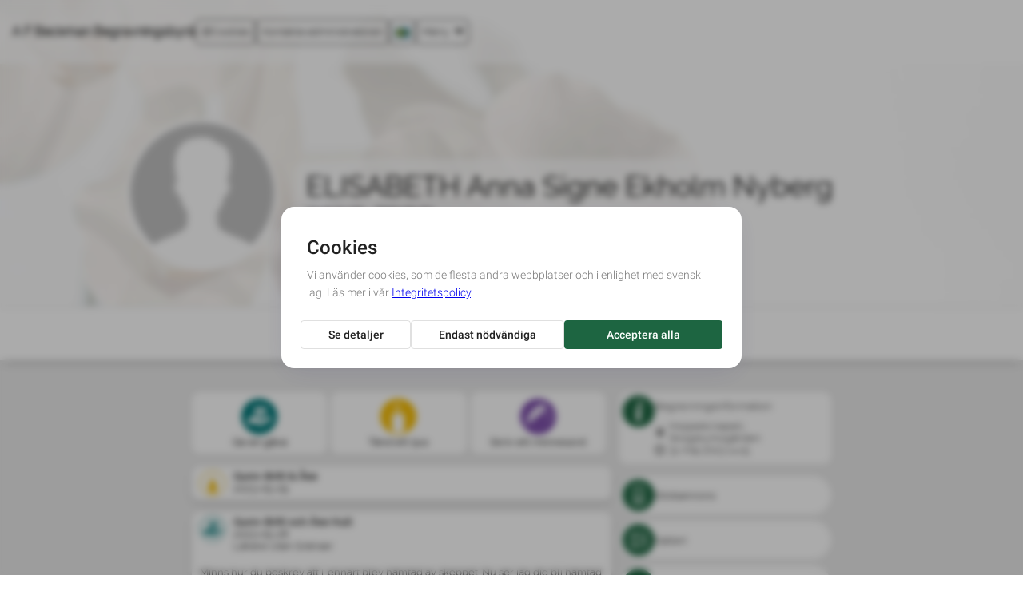

--- FILE ---
content_type: text/html; charset=UTF-8
request_url: https://viminns.beckmanbegravning.se/memorial_page/memorial_page_personal_info.php?order_id=4174508&set_site_id=22&fbrefresh=4174508&sign=b1f15efbd679700e77757195386b4d36
body_size: 17672
content:
<!DOCTYPE html>
<html lang="sv" id="memorial_page_personal_info">
  <head>
    <title>ELISABETH Anna Signe Ekholm Nyberg | Minnessida</title>
    <meta property="og:title" content="ELISABETH Anna Signe Ekholm Nyberg | Minnessida"/>
    <meta property="og:type" content="profile"/>
    <meta property="og:description" content="Minnessida för ELISABETH Anna Signe Ekholm Nyberg. Dela goda minnen, skriv en hälsning, tänd ett ljus."/>
    <meta property="og:url" content="https://viminns.beckmanbegravning.se/memorial_page/memorial_page_personal_info.php?order_id=4174508&amp;set_site_id=22&amp;fbrefresh=4174508&amp;sign=b1f15efbd679700e77757195386b4d36"/>
    <meta property="og:site_name" content="Minnesider"/>
    <meta name="description" content="Minnessida för ELISABETH Anna Signe Ekholm Nyberg. Dela goda minnen, skriv en hälsning, tänd ett ljus."/>
    <link rel="canonical" href="https://viminns.beckmanbegravning.se/memorial_page/memorial_page_personal_info.php?order_id=4174508&amp;set_site_id=22&amp;fbrefresh=4174508&amp;sign=b1f15efbd679700e77757195386b4d36"/>
    <meta charset="UTF-8"/>
    <meta name="viewport" content="width=device-width, initial-scale=1"/>
    <meta name="format-detection" content="telephone=no"/>
    <meta property="og:image" content="/assets/nova/img/slider/GenericImage3.jpg"/>
    <meta property="og:image:width" content="200"/>
    <meta property="og:image:height" content="200"/>
    <meta http-equiv="X-UA-Compatible" content="IE=edge"/>
    <link rel="shortcut icon" href="/assets/common/img/favicon.png"/>
    <link rel="stylesheet" type="text/css" href="/assets/common/css/bootstrap.css?v=0.0.967"/>
    <link rel="stylesheet" type="text/css" href="/assets/common/css/flexslider.css"/>
    <link rel="stylesheet" type="text/css" href="/assets/design/beckman/css/design_specific.css?v=0.0.967"/>
    <link rel="stylesheet" type="text/css" href="/assets/common/css/select2.min.css"/>
    <script src="/assets/common/js/jquery.3.2.1_min.js"></script>
    <script src="/assets/common/js/w3.js" async="async"></script>
    <script src="/assets/common/js/bootstrap.js"></script>
    <script src="/assets/nova/third_party/js/jquery-ui.js" async="async"></script>
    <script src="/assets/common/js/owl.carousel.js"></script>
    <script>
        const page_load_time = new Date();

        var translated_texts =
        {
          "FORMAT_TYPES": "Foton stöds bara av filerna GIF, PNG, JPG, JPEG.",
          "NEED_TO_ACCEPT_TERMS": "Vänligen bekräfta villkoren för publicering.",
          "ENTER_VERIFICATION": "Fyll i verifieringskoden",
          "WRONG_VERIFICATION": "Fel verifieringskod",
          "DAMAGED_FILE_DETECTED" : "Uppladdningen lyckades ej, filen verkar vara skadad",
          "SELECT_CITY" : "Välj stad",
          "PLEASE_WAIT" : "Vänligen vänta"
        };
      </script>
    <script src="/assets/common/js/form_validations.js?v=0.0.967" async="async"></script>
    <script src="/assets/nova/js/form_functions.js?v=0.0.967" async="async"></script>
    <script src="/assets/nova/js/sv/validate_form.js?v=0.0.967" async="async"></script>
    <script src="/assets/nova/js/form_validations.js?v=0.0.967"></script>
    <script src="/assets/nova/js/email_validation.js?v=0.0.967"></script>
    <script src="/assets/common/js/common.js?v=0.0.967"></script>
    <style type="text/css">
        #remove { display:none; position:relative; z-index:200; float:right;text-decoration:underline;cursor: pointer;}
        #previewPane { display:inline-block; }
        .test_img {allowtransparency:true;border:0px; }
      </style>
    <script>
        $(function()
        {
          $('img.svg').each(function()
          {
            var $img = $(this);
            var imgID = $img.attr('id');
            var imgClass = $img.attr('class');
            var imgURL = $img.attr('src');
            $.get(imgURL, function(data)
            {
              var $svg = $(data).find('svg');
              if (typeof imgID !== 'undefined')
              {
                $svg = $svg.attr('id', imgID);
              }
              if (typeof imgClass !== 'undefined')
              {
                $svg = $svg.attr('class', imgClass + ' replaced-svg');
              }
              $svg = $svg.removeAttr('xmlns:a');
              $img.replaceWith($svg);
            }, 'xml');
          });
        })
      </script>
    <script src="/assets/common/js/jquery.fancybox.min.js"></script>
    <link rel="stylesheet" href="/assets/common/css/jquery.fancybox.min.css" type="text/css" media="all"/>
    <link rel="stylesheet" href="https://fonts.googleapis.com/icon?family=Material+Icons" type="text/css"/>
  </head>
  <body class="home_page_background antialiased" data-theme-color="#1d6541">
    <div id="fb-root"></div>
    <script crossorigin="anonymous" src="https://connect.facebook.net/en_US/sdk.js#xfbml=1&amp;version=v13.0&amp;appId=400709888520941&amp;autoLogAppEvents=1" nonce="d7owsQTD"></script>
    <div id="gtm_iframe"></div>
    <div class="fixed_layout">
      <div role="banner">
        <div>
          <div class="container-fluid page_header">
            <h1 class="logo pull-left">
              <div class="logo_container pull-left mobile_view_logo">
                <a href="http://www.beckmanbegravning.se/" title="http://www.beckmanbegravning.se/">A F Beckman Begravningsbyrå</a>
              </div>
              <div class="menu_mobile">
                <div class="logo_container">
                  <a href="http://www.beckmanbegravning.se/" title="http://www.beckmanbegravning.se/">A F Beckman Begravningsbyrå</a>
                </div>
              </div>
            </h1>
            <div class="page_header_menu">
              <script type="text/javascript">
      $(document).ready(function(){
        $(document).on("click", ".language-selector li", function(e){
          let language_code = $(this).attr('class');

          if(language_code){
            $.get("/assets/common/js/set_language.php?code="+language_code,"", function(){
              document.location.reload();
            });
          }
        });
      });
    </script>
              <div class="pull-right">
                <div class="menu-wrapper">
                  <a href="#" class="dropdown-toggle menu_link menu_link_menu_setting" data-toggle="dropdown" role="button" aria-haspopup="true" aria-expanded="false">
                    <div>Meny</div>
                    <span class="glyphicon glyphicon-triangle-bottom menu_down_arrow"></span>
                  </a>
                  <div class="dropdown-menu">
                    <li>
                      <a href="/index.php?page_id=38&amp;sign=23719615de2f85c34fd9939c4eca0111">Välkommen!</a>
                    </li>
                    <li class="select_menu memorial_page_search">
                      <a href="/memorial_page/memorial_page_search.php?page_id=39&amp;sign=61c33e3903375e01fb32ecfa9dda27d9">Sök minnessida</a>
                    </li>
                    <li class="donation_search">
                      <a href="/donation/donation_search.php?page_id=101&amp;sign=714f34e85d7d9f5b74dfdcc20a947a8c">Sök för att ge en gåva</a>
                    </li>
                    <li>
                      <a href="/index.php?page_id=40&amp;sign=e1af4d621e38eeca0c3749e5f67f7331">Om Våra Minnessidor</a>
                    </li>
                    <li>
                      <a href="/index.php?page_id=41&amp;sign=185739449a838098ce6de0211ed02b57">Frågor &amp; Svar</a>
                    </li>
                    <li>
                      <a href="/index.php?page_id=42&amp;sign=d7dd06dd360ad66daa878014c9b63bd1">Kontakta oss</a>
                    </li>
                    <li>
                      <a href="http://www.beckmanbegravning.se/" title="http://www.beckmanbegravning.se/" target="_blank">Till begravningsbyråns webbplats</a>
                    </li>
                    <li>
                      <a href="/index.php?page_id=215&amp;sign=03af8a18654efc95a5dfbc9a033b7815" title="Om">Om</a>
                    </li>
                    <li>
                      <a href="/index.php?page_id=217&amp;sign=cf582a30d182ba0484fb4e5b1c1ab9d4" title="Villkor">Villkor</a>
                    </li>
                    <li>
                      <a href="/index.php?page_id=370&amp;sign=ae6d9425d326e8f60f8dbf25771a6f2b" title="Tillgänglighetsförklaring">Tillgänglighetsförklaring</a>
                    </li>
                    <li class="privacy_policy">
                      <a href="/index.php?page_id=335&amp;sign=a9728e44667971883b543ce23201420f" title="Integritetspolicy">Integritetspolicy</a>
                    </li>
                    <li class="cookie_policy">
                      <a href="/index.php?page_id=295&amp;sign=11281c1a3c9d267c99196416b16585f6" title="Cookie policy">Cookie policy</a>
                    </li>
                    <li class="login">
                      <a href="/login.php?original_page=%2Fmemorial_page%2Fmemorial_page_personal_info.php%3Forder_id%3D4174508%26set_site_id%3D22%26fbrefresh%3D4174508%26sign%3Db1f15efbd679700e77757195386b4d36&amp;sign=388a2767f91ddf3cda283d223eda9862" title="Administratörs-inloggning" class="login_menu_icon"><img style="margin-bottom:10px" src="/assets/common/img/login_menu_icon.png" alt=""/>  Administratörs-inloggning</a>
                    </li>
                  </div>
                </div>
                <div class="language-selector dropdown menu_link">
                  <a class="dropdown-toggle" data-toggle="dropdown" href="#">
                    <img width="18" height="12" src="/assets/common/img/flags/sv.svg" alt="Svenska"/>
                  </a>
                  <ul class="dropdown-menu">
                    <li class="en">
                      <a href="#"><img width="18" height="14" src="/assets/common/img/flags/en.svg" alt=""/>  English</a>
                    </li>
                    <li class="nb">
                      <a href="#"><img width="18" height="14" src="/assets/common/img/flags/nb.svg" alt=""/>  Norsk</a>
                    </li>
                    <li>
                      <a href="#"><img width="18" height="14" src="/assets/common/img/flags/sv.svg" alt=""/>  Svenska</a>
                    </li>
                    <li class="da">
                      <a href="#"><img width="18" height="14" src="/assets/common/img/flags/da.svg" alt=""/>  Dansk</a>
                    </li>
                    <li class="nl">
                      <a href="#"><img width="18" height="14" src="/assets/common/img/flags/nl.svg" alt=""/>  Nederlands</a>
                    </li>
                  </ul>
                </div>
                <a href="/contact_form.php?order_id=4174508&amp;mobile_view=yes&amp;memorial_page_owner=yes&amp;sign=81d84c4ede2c522fedcb18f2b7d2c13d" class="menu_link">Kontakta administratören</a>
                <a href="" class="menu_link cookie" onclick="event.preventDefault(); document.dispatchEvent(new Event('adstate-settings-cookie-pop-up-open'));"><img src="/assets/common/img/cookie.svg" alt=""/> Cookies
      </a>
              </div>
            </div>
            <div class="menu_mobile">
              <div class="navbar navbar-default">
                <div>
                  <div class="pull-right mobile_user_icon">
                    <div class="translate_menu" style="margin-right: 15px;">
                      <div class="language-selector dropdown menu_link">
                        <a class="dropdown-toggle" data-toggle="dropdown" href="#">
                          <img width="18" height="12" src="/assets/common/img/flags/sv.svg" alt="Svenska"/>
                        </a>
                        <ul class="dropdown-menu">
                          <li class="en">
                            <a href="#"><img width="18" height="14" src="/assets/common/img/flags/en.svg" alt=""/>  English</a>
                          </li>
                          <li class="nb">
                            <a href="#"><img width="18" height="14" src="/assets/common/img/flags/nb.svg" alt=""/>  Norsk</a>
                          </li>
                          <li>
                            <a href="#"><img width="18" height="14" src="/assets/common/img/flags/sv.svg" alt=""/>  Svenska</a>
                          </li>
                          <li class="da">
                            <a href="#"><img width="18" height="14" src="/assets/common/img/flags/da.svg" alt=""/>  Dansk</a>
                          </li>
                          <li class="nl">
                            <a href="#"><img width="18" height="14" src="/assets/common/img/flags/nl.svg" alt=""/>  Nederlands</a>
                          </li>
                        </ul>
                      </div>
                    </div>
                    <div class="clearfix"></div>
                    <a href="#" data-toggle="collapse" aria-label="Collapse button" role="button" data-target="#navbar" aria-haspopup="true" aria-expanded="false" aria-controls="navbar">
                      <div id="nav-icon">
                        <span></span>
                        <span></span>
                        <span></span>
                        <span></span>
                      </div>
                    </a>
                    <script>
              $(document).ready(function(){
                $('#nav-icon').click(function(){
                  $(this).toggleClass('open');
                  });
                  /* For all modals loading content with PHP in href change the default behaviour as its no longer supported in Boostrap 3.*
                  We need to revisit this again while we upgrade Bootstrap */
                  $('a[data-toggle="modal"]').on('click', function(e) {
                    e.preventDefault();
                    var target_modal = $(e.currentTarget).data('target');
                    var remote_content = e.currentTarget.href;
                    var modal = $(target_modal);
                    var modalBody = $(target_modal + ' .modal-body');
                    modal.on('show.bs.modal', function () {
                      modalBody.load(remote_content);
                    }).modal();
                    return false;
                  });
                });
            </script>
                  </div>
                  <div class="col-xs-12 col-md-12 col-sm-12">
                    <div id="navbar" class="navbar-collapse collapse">
                      <ul class="nav navbar-nav navbar-right list-unstyled">
                        <li>
                          <a href="/index.php?page_id=38&amp;sign=23719615de2f85c34fd9939c4eca0111">Välkommen!</a>
                        </li>
                        <li class="select_menu memorial_page_search">
                          <a href="/memorial_page/memorial_page_search.php?page_id=39&amp;sign=61c33e3903375e01fb32ecfa9dda27d9">Sök minnessida</a>
                        </li>
                        <li class="donation_search">
                          <a href="/donation/donation_search.php?page_id=101&amp;sign=714f34e85d7d9f5b74dfdcc20a947a8c">Sök för att ge en gåva</a>
                        </li>
                        <li>
                          <a href="/index.php?page_id=40&amp;sign=e1af4d621e38eeca0c3749e5f67f7331">Om Våra Minnessidor</a>
                        </li>
                        <li>
                          <a href="/index.php?page_id=41&amp;sign=185739449a838098ce6de0211ed02b57">Frågor &amp; Svar</a>
                        </li>
                        <li>
                          <a href="/index.php?page_id=42&amp;sign=d7dd06dd360ad66daa878014c9b63bd1">Kontakta oss</a>
                        </li>
                        <li>
                          <a href="http://www.beckmanbegravning.se/" title="http://www.beckmanbegravning.se/" target="_blank">Till begravningsbyråns webbplats</a>
                        </li>
                        <li>
                          <a href="/index.php?page_id=215&amp;sign=03af8a18654efc95a5dfbc9a033b7815" title="Om">Om</a>
                        </li>
                        <li>
                          <a href="/index.php?page_id=217&amp;sign=cf582a30d182ba0484fb4e5b1c1ab9d4" title="Villkor">Villkor</a>
                        </li>
                        <li>
                          <a href="/index.php?page_id=370&amp;sign=ae6d9425d326e8f60f8dbf25771a6f2b" title="Tillgänglighetsförklaring">Tillgänglighetsförklaring</a>
                        </li>
                        <li class="privacy_policy">
                          <a href="/index.php?page_id=335&amp;sign=a9728e44667971883b543ce23201420f" title="Integritetspolicy">Integritetspolicy</a>
                        </li>
                        <li class="cookie_policy">
                          <a href="/index.php?page_id=295&amp;sign=11281c1a3c9d267c99196416b16585f6" title="Cookie policy">Cookie policy</a>
                        </li>
                        <li class="login">
                          <a href="/login.php?original_page=%2Fmemorial_page%2Fmemorial_page_personal_info.php%3Forder_id%3D4174508%26set_site_id%3D22%26fbrefresh%3D4174508%26sign%3Db1f15efbd679700e77757195386b4d36&amp;sign=388a2767f91ddf3cda283d223eda9862" title="Administratörs-inloggning" class="login_menu_icon"><img style="margin-bottom:10px" src="/assets/common/img/login_menu_icon.png" alt=""/>  Administratörs-inloggning</a>
                        </li>
                      </ul>
                    </div>
                    <div class="clearfix"></div>
                  </div>
                </div>
              </div>
            </div>
          </div>
          <div class="clearfix"></div>
        </div>
        <center>
          <div class="profile_header_bg">
            <div class="profile_header" style="background-image:url(&quot;/assets/design/beckman/img/default_cover_photo.png&quot;);background-repeat:no-repeat;  background-size:100%;">
              <div class="faded-image" id="faded-image" style="display:none"></div>
              <div class="upload_theam pull-left"></div>
              <div class="clearfix"></div>
              <br/>
              <div class="header_bg">
                <div class="personal_photo">
                  <div class="photos">
                    <img src="/assets/common/img/default_profile_picture.jpg" class="img-responsive" alt="Information" id="profile_photo"/>
                  </div>
                </div>
                <div id="personal_info_" class="about_person">
                  <div class="personal_info_right">
                    <div class="date_info">
                      <h2>ELISABETH Anna Signe Ekholm Nyberg</h2>
                      <div class="date">
                        <ul>
                          <li>1942.04.02 - 2023.05.03</li>
                        </ul>
                      </div>
                      <div class="clearfix"></div>
                      <div class="desktop_hide">
                        <div class="about_info">
                          <div class="clearfix"></div>
                        </div>
                      </div>
                      <div class="clearfix"></div>
                      <div class="mobile_show">
                        <div class="about_info">
                          <div class="clearfix"></div>
                        </div>
                      </div>
                      <div class="clearfix"></div>
                      <script>
        function heading_max_char_count_check(value,max_char_limit)
        {
          if(value.length==max_char_limit)
            alert("Maximalt antal tecken uppnått");
        }
      </script>
                    </div>
                  </div>
                </div>
                <div class="clearfix"></div>
              </div>
              <div class="clearfix"></div>
            </div>
          </div>
        </center>
        <div class="clearfix"></div>
      </div>
      <div class="container-fluid menu-wrapper sticky" role="navigation">
        <div class="row">
          <div class="main_menu">
            <div>
              <div class="navbar-header">
                <button type="button" data-target="#navbarCollapse" data-toggle="collapse" class="navbar-toggle">
                  <span class="sr-only">Toggle navigation</span>
                  <span class="icon-bar"></span>
                  <span class="icon-bar"></span>
                  <span class="icon-bar"></span>
                </button>
                <div class="personal_info_menu navbar-brand">Meny för minnessidan</div>
              </div>
              <div id="navbarCollapse" class="collapse navbar-collapse">
                <div class="ipad_menu_full">
                  <ul class="menu ">
                    <li class="memorial_page_personal_info ">
                      <a href="/memorial_page/memorial_page_personal_info.php?order_id=4174508&amp;set_site_id=22&amp;cat=home&amp;sign=b3f39a4af9a5dbecd013fc1a42c3261d" class="deceasedRegular"><span><img src="/assets/common/img/menu_home_icon.svg" width="30px" height="30px" alt=""/></span>Startsida</a>
                    </li>
                    <li class="memorial_donation ">
                      <a href="/donation/redirect_to_donation.php?order_id=4174508&amp;set_site_id=22&amp;cat=MemorialDonation&amp;sign=41c4759b4471aaf7fe3b6bf619041988" class="deceasedRegular" rel="canonical"><span><img src="/assets/common/img/menu_donetion_icon.svg" width="30px" height="30px" alt=""/></span>Ge en gåva</a>
                    </li>
                    <li class="memorial_page_service_info ">
                      <a href="/memorial_page/memorial_page_service_info.php?order_id=4174508&amp;set_site_id=22&amp;cat=funeral&amp;sign=814f61d2a105036dc8b7df1b6550fb30" class="deceasedRegular"><span><img src="/assets/common/img/info_icon.svg" width="30px" height="30px" alt=""/></span>Om begravningen</a>
                    </li>
                    <li class="memorial_page_ads ">
                      <a href="/memorial_page/memorial_page_ads.php?order_id=4174508&amp;set_site_id=22&amp;cat=ads&amp;sign=5d5249e7f4661ddf2606078cbe3e374f" class="deceasedRegular"><span><img src="/assets/common/img/view_death_ad_icon.svg" width="30px" height="30px" alt=""/></span>Dödsannons</a>
                    </li>
                    <li class="memorial_page_media ">
                      <a href="/memorial_page/memorial_page_media.php?order_id=4174508&amp;set_site_id=22&amp;cat=media&amp;sign=e112acb33031d2c0ec5bf4f3457b6bae" class="deceasedRegular"><span><img src="/assets/common/img/gallery_icon.svg" width="30px" height="30px" alt=""/></span>Galleri</a>
                    </li>
                    <li>
                      <a href="javascript:void(0);" onclick="w3.hide('#sidebar'); w3.hide('#post_candle'); w3.hide('#post_condolence'); w3.hide('#post_candle_icon_change'); w3.hide('#heart_share_icon_change'); w3.hide('#post_condolence_icon_change'); w3.toggleShow('#share_this_memorial_page'); w3.toggleShow('#share_icons_change');"><span><img src="/assets/common/img/share_icon.svg" width="30px" height="30px" alt=""/></span>Dela</a>
                    </li>
                  </ul>
                </div>
              </div>
            </div>
          </div>
          <article>
            <div class="share_box modal_box" id="share_this_memorial_page" style="display:none">
              <div class="share">
                <div class="close_button">
                  <strong>Dela denna minnessida</strong>
                  <button onclick="w3.hide('#share_this_memorial_page')" class="cencel" type="button" aria-label="Cancel">
                    <span class="glyphicon glyphicon-remove"></span>
                  </button>
                </div>
                <br/>
                <br/>
                <div class="share_buttons shareBtn" onclick="open_fb_share('https://viminns.beckmanbegravning.se/memorial_page/memorial_page_personal_info.php?order_id=4174508&amp;set_site_id=22&amp;fbrefresh=4174508&amp;sign=b1f15efbd679700e77757195386b4d36')">
                  <img src="/assets/common/img/facebook.png"/>
                  <span class="share_button_text">Dela på Facebook</span>
                </div>
                <div class="share_buttons share_link">
                  <div class="copied-wrapper" style="display: none;">
                    <span>länk kopierad</span>
                  </div>
                  <a class="button_link">
                    <img src="/assets/common/img/url.png"/>
                    <span class="share_button_text">Få en delningsbar länk</span>
                  </a>
                </div>
                <div class="share_buttons">
                  <a href="mailto:?subject=Minnessida för ELISABETH Anna Signe Ekholm Nyberg&amp;body=Minnessida för ELISABETH Anna Signe Ekholm Nyberg https%3A%2F%2Fviminns.beckmanbegravning.se%2Fmemorial_page%2Fmemorial_page_personal_info.php%3Forder_id%3D4174508%26set_site_id%3D22%26fbrefresh%3D4174508%26sign%3Db1f15efbd679700e77757195386b4d36">
                    <img src="/assets/common/img/email.png"/>
                    <span class="share_button_text">Dela via e-post</span>
                  </a>
                </div>
                <script src="/assets/common/js/sharing.js?v=0.0.967" defer="defer"></script>
                <div class="clearfix"></div>
              </div>
            </div>
          </article>
          <div class="mobile_view_menu" role="navigation">
            <div class="topbar swipenavigation js-swipenavigation">
              <ul class="mobile_menu_button_left">
                <li>
                  <a href="javascript:void(0);" onclick="w3.hide('#sidebar'); w3.hide('#post_candle'); w3.hide('#post_condolence'); w3.hide('#post_candle_icon_change'); w3.hide('#heart_share_icon_change'); w3.hide('#post_condolence_icon_change'); w3.toggleShow('#share_this_memorial_page'); w3.toggleShow('#share_icons_change');" aria-label="Dela">
                    <svg width="34" height="34" viewBox="0 0 25 25">
                      <path fill="currentColor" d="m16.3622188 6.0748691.858638 1.4729495-9.6748161 5.6398164-.858638-1.4729495z"></path>
                      <path fill="currentColor" d="m7.5431314 11.7145368 9.6781758 5.6353368-.8574528 1.4725968-9.6781758-5.6353368z"></path>
                      <defs>
                        <path id="a" d="M-1.614-2H25v27H-1.614z"></path>
                      </defs>
                      <clipPath id="b">
                        <use href="#a"></use>
                      </clipPath>
                      <path fill="currentColor" d="M10.284 12.557c0 1.751-1.42 3.171-3.171 3.171-1.75 0-3.17-1.42-3.17-3.171s1.419-3.17 3.17-3.17 3.171 1.419 3.171 3.17m9.677-5.636c0 1.75-1.419 3.17-3.17 3.17s-3.17-1.42-3.17-3.17c0-1.751 1.419-3.17 3.17-3.17s3.17 1.419 3.17 3.17m0 11.167c0 1.75-1.419 3.17-3.17 3.17s-3.17-1.42-3.17-3.17c0-1.752 1.419-3.171 3.17-3.171s3.17 1.419 3.17 3.171" clip-path="url(#b)"></path>
                    </svg>
                  </a>
                </li>
                <li>
                  <a href="javascript:void()" onclick="w3.hide('#sidebar'); w3.hide('#post_condolence'); w3.hide('#post_condolence_icon_change'); w3.hide('#share_icons_mobile'); w3.hide('#share_icons_change'); w3.toggleShow('#post_candle'); w3.toggleShow('#post_candle_icon_change');  w3.toggleShow('#heart_share_icon_change'); w3.hide('#share_this_memorial_page');" aria-label="Ljus">
                    <svg width="34" height="34" viewBox="0 0 25 25">
                      <path fill="currentColor" d="M12.61 2.103c-.107.657-.255 1.249-.288 1.845-.055 1.024.322 1.92.95 2.726.354.455.569.985.562 1.565-.017.93-.665 1.712-1.61 1.878-.086.015-.169.047-.251.07.08.438.176.524.586.524 1.215.001 2.43 0 3.646 0h.284v12.434c-.838.223-1.695.455-2.555.672-.775.199-1.575.205-2.357.134-.741-.068-1.47-.269-2.2-.425-.322-.067-.638-.164-.954-.254-.168-.047-.303-.102-.303-.336.008-4.017.006-8.031.006-12.046 0-.048.005-.096.008-.169H11.8c-.011-.419-.084-.517-.448-.613-.837-.225-1.256-.731-1.36-1.554-.118-.936.032-1.843.267-2.735.28-1.062.774-2.026 1.502-2.86.192-.22.374-.449.572-.663.072-.08.178-.127.277-.193m-.931 2.867c-.167.262-.341.52-.501.787-.406.67-.673 1.392-.737 2.176-.052.621.261 1.448 1.2 1.588.212-.305.186-.747.503-.991.034.015.068.029.101.044-.089.292-.18.585-.277.905.348-.017.599-.192.785-.434.44-.579.288-1.191-.118-1.735-.519-.692-.895-1.434-.956-2.34"></path>
                    </svg>
                  </a>
                </li>
                <li>
                  <a href="javascript:void()" onclick="w3.hide('#sidebar'); w3.hide('#post_candle'); w3.hide('#post_candle_icon_change'); w3.hide('#heart_share_icon_change'); w3.hide('#share_icons_mobile'); w3.hide('#share_icons_change'); w3.toggleShow('#post_condolence'); w3.toggleShow('#post_condolence_icon_change'); w3.hide('#share_this_memorial_page');" aria-label="Skriv ett minnesord">
                    <svg width="34" height="34" viewBox="0 0 25 25">
                      <g>
                        <path d="M16.525 3.731c-.191.336-.386.674-.57 1.001.271-.27.554-.546.834-.819l.048.039c-.142.213-.279.428-.419.64l.02.032c.338-.22.674-.442 1.012-.661.011.014.021.029.031.043-.455.377-.906.756-1.365 1.122-.739.585-1.604.97-2.412 1.438-1.272.735-2.479 1.57-3.617 2.494-.774.628-1.397 1.401-1.999 2.185-1.226 1.6-2.365 3.26-3.33 5.035-.055.103-.123.183-.233.132-.062-.029-.117-.125-.128-.199-.111-.693.017-1.371.165-2.045.02-.084.047-.17.085-.311.063.412.119.773.173 1.131.022-.002.041-.004.061-.007-.065-.499-.014-.983.197-1.492v.95h.025c.097-.508.196-1.023.285-1.533.125-.697.391-1.333.859-1.872.372-.433.756-.857 1.16-1.274.071.443-.014.906.265 1.345-.023-.29-.048-.533-.059-.778-.026-.542.072-1.075.332-1.551.178-.317.43-.6.676-.874.566-.633 1.208-1.187 1.934-1.636.034-.021.066-.037.115-.064-.094.4-.184.78-.271 1.163.02.006.041.008.058.012.071-.225.132-.457.208-.681.15-.43.389-.776.824-.98.354-.164.688-.373 1.045-.568-.127.455-.25.884-.37 1.314.022.013.047.02.069.029.043-.09.084-.178.135-.266.277-.464.554-.932.842-1.387.051-.086.148-.158.242-.202.865-.421 1.765-.733 2.721-.869.029-.005.055-.024.085-.036h.267z"></path>
                        <path d="M11.117 13.439c-.676.373-1.344.75-2.022 1.117-.705.372-1.461.588-2.251.698-.186.024-.364.099-.548.149.006.017.012.037.017.054.238-.037.474-.074.709-.106.084-.015.168-.029.247-.02.612.064 1.157-.132 1.691-.391.103-.049.202-.099.305-.147.02.024.044.046.064.069-.044.014-.099.018-.133.047-.621.511-1.335.834-2.099 1.068-.418.129-.817.313-1.234.445-.144.046-.308.024-.51.035.131-.234.238-.427.35-.619C7 13.611 8.556 11.584 10.457 9.835c.875-.804 1.818-1.517 2.818-2.161 1.499-.963 2.93-2.02 4.256-3.211.027-.027.06-.048.104-.082.055.077.115.141.156.219.132.244.105.331-.127.482-.258.163-.514.333-.75.539.308-.115.615-.228.953-.352 0 .156.011.308-.006.452-.01.052-.086.109-.142.133-.449.191-.904.377-1.386.578.476-.104.925-.202 1.394-.305-.056.214-.144.397-.346.518-.558.334-1.169.494-1.808.569-.076.008-.151.016-.229.024-.02.003-.034.014-.053.05.211 0 .422.012.63-.002.216-.016.431-.051.644-.092s.42-.096.661-.154c-.325 1.132-1.022 1.825-2.205 2.002.011.018.021.03.033.047.292-.047.582-.097.874-.143.008.011.014.025.02.038-.328.144-.654.29-.979.435v.021c.192-.023.388-.046.582-.068.009.009.022.02.03.032-.084.086-.166.174-.256.253-.53.457-1.156.736-1.81.965-1.007.356-2.037.559-3.112.492-.267-.015-.538.062-.804.099.003.021.005.04.007.061.131-.012.259-.037.39-.032.346.015.702.019 1.043.079.717.125 1.422.06 2.133-.034.068-.007.136-.025.206-.037.01 0 .022.007.052.016-.148.359-.372.663-.639.939-.31.324-.678.55-1.108.684-.603.191-1.192.411-1.8.575-.36.099-.741.106-1.111.167.782.008 1.572.122 2.309-.279.014.026.024.059.036.087m-7.056 5.842c.068-.265.223-.357.395-.432.549-.239 1.13-.34 1.727-.381 1.171-.082 2.29.123 3.38.558.809.321 1.643.59 2.512.713 1.817.261 3.461-.132 4.922-1.268 1.271-.991 2.215-2.228 2.896-3.677.013-.021.017-.043.024-.068-.363-.081-.726-.149-1.082-.245-.668-.183-1.309-.442-1.834-.91-.674-.604-1.062-1.35-.971-2.283.051-.506.295-.913.717-1.209.324-.231.678-.383 1.066-.445.124-.021.158-.074.162-.183.059-1.02.6-1.709 1.487-2.15.552-.272.987-.129 1.284.414.266.482.377 1.012.442 1.55.205 1.714-.065 3.363-.741 4.947-.013.026-.018.056-.035.11.649-.121 1.234-.323 1.64-.847.474-.615.926-1.248 1.387-1.871.081-.108.16-.208.257-.334.061.195.061.347-.074.48-.031.027-.061.066-.078.106-.342.689-.883 1.229-1.334 1.84-.275.373-.676.57-1.109.705-.217.069-.445.107-.662.182-.083.026-.178.098-.216.172-.576 1.181-1.291 2.256-2.233 3.176-1.041 1.018-2.23 1.773-3.689 2.041-1.143.205-2.271.137-3.378-.221-.855-.272-1.697-.595-2.559-.83-1.127-.311-2.269-.308-3.399.002-.176.051-.333.158-.502.228-.119.047-.243.081-.402.13m13.884-9.478c-.349.146-.649.258-.935.404-.243.122-.444.304-.552.563-.186.442-.246.906-.135 1.364.135.56.528.98.951 1.328.709.573 1.551.858 2.467.922.414.027.334.039.469-.269.753-1.735.99-3.532.621-5.393-.07-.365-.243-.722-.424-1.054-.154-.279-.358-.326-.652-.197-.26.115-.521.246-.739.424-.526.425-.761 1.001-.805 1.668.108.036.204.063.302.096.223.076.398.208.438.457.039.259-.084.455-.276.616-.147.123-.322.166-.503.098-.176-.069-.211-.246-.225-.41-.011-.182-.002-.363-.002-.617m.234.056c.008.201.003.394.028.587.024.171.121.201.274.114.14-.076.218-.27.173-.43-.053-.194-.178-.28-.475-.271"></path>
                        <path d="M4.914 17.065c-.12-.049-.223-.093-.344-.144.347-.59.669-1.176 1.021-1.745 1.013-1.651 2.124-3.238 3.41-4.696.981-1.116 2.118-2.05 3.353-2.858 1.238-.804 2.515-1.554 3.773-2.328.196-.122.391-.241.604-.341-.041.039-.079.082-.125.114-.914.646-1.801 1.342-2.75 1.935-2.637 1.651-4.821 3.768-6.649 6.27-.751 1.026-1.422 2.099-2.04 3.208-.099.18-.164.373-.253.585m-.175.708c-.058.242-.117.49-.183.736-.01.037-.043.076-.075.098-.228.164-.462.327-.677.477.094-.256.057-.549-.017-.844-.01-.037.007-.086.022-.125.025-.051.058-.099.087-.147.307-.503.307-.503.843-.195m-.548.387c-.051.078-.111.129-.106.174.007.043.073.08.114.121.041-.045.106-.086.115-.139.007-.035-.062-.082-.123-.156m.793-.861c-.048.109-.085.196-.128.295-.223-.094-.432-.176-.653-.266.044-.104.081-.185.127-.296.217.091.427.173.654.267"></path>
                      </g>
                    </svg>
                  </a>
                </li>
                <li>
                  <a style="background-color: ; border-color: ;" class="" href="/donation/redirect_to_donation.php?order_id=4174508&amp;set_site_id=22&amp;action=new&amp;cat=donation&amp;sign=74e97ae1c37afde2440b2544fc4614bd" title="Ge en gåva">
                    <svg width="34" height="34" viewBox="0 0 51 39">
                      <path fill="currentColor" d="M.3 26c1.3-.3 2.4-1 3.1-1.8 1.8 3.8 3.4 7.7 5.1 11.5-.6.1-1.1.5-1.5.8-.2.1-.3.1-.5 0-2.5-2.1-4.3-4.7-5.4-7.8-.3-.8-.5-1.6-.7-2.4 0 0 0-.1-.1-.1V26zm19.3 2.4c.7.9 1.6 1.6 2.6 2.2 1 .5 2.1.8 3.2.9 1.5.1 3 .2 4.5.1 1.7 0 3.4-.1 5.1-.7 1.2-.4 2.1-1.1 2.5-2.3.4-1.2.1-3-1.3-3.7-.7-.3-1.4-.5-2.1-.6-1.3-.1-2.7-.2-4-.3-.1 0-.3 0-.5-.1.1-.1.2-.1.2-.1 1-.7 2-1.3 3-2 .8-.5 1.6-.9 2.5-1.1 1.2-.3 2.3 0 3.2.9 0 0 .1 0 0 0 .5-.3 1-.6 1.5-.8.8-.3 1.6-.5 2.4-.3 1 .2 1.5.8 1.6 1.9v.2c.1-.1.2-.1.2-.2 1.4-.8 2.8-1.1 4.4-.6.6.2 1.1.6 1.3 1.3 0 .2.1.3 0 .5-.3 1-1 1.8-1.8 2.4-.9.7-1.9 1.3-2.9 1.9-2.8 1.9-5.7 3.9-8.5 5.8-1.8 1.2-3.6 2.4-5.5 3.6-.7.5-1.5.9-2.4 1-1.1.2-2.1.1-3.2-.2-1.4-.4-2.7-1.2-4-1.9-1.8-1-3.7-2-5.5-3-.5-.3-1-.5-1.6-.7-.9-.4-1.8-.2-2.6.3-.5.3-1 .7-1.4 1-.5.4-1 .7-1.7.9-1.4-3.7-3.4-7.3-4.7-11.2.2-.1.4-.1.6-.2 1.2-.4 2.3-1 3.5-1.6 1.4-.7 2.8-1.5 4.3-2s3-.6 4.5-.2c1.3.3 2.3 1 3.3 1.8 1.1.8 2.1 1.8 3.2 2.5 2.1 1.4 4.3 2.2 6.8 2.2h3.2c.6 0 1.2.1 1.7.4 1 .5 1 2 .2 2.5-.6.4-1.2.5-1.8.6-1.3.2-2.6.1-3.9.1h-3.1c-1.8-.1-3.6-.1-5.4-.6-.6-.2-1.1-.5-1.6-.6z"></path>
                      <path fill="currentColor" d="M26.9 3.9c.5-.6.9-1.1 1.4-1.6C31.9-1.2 37.6.7 39 5.7c.8 2.8 0 5.4-1.4 7.8-1.7 2.9-4.2 5.1-7 6.9-1 .7-2.1 1.4-3.2 2-.2.1-.6.2-.8.1-3.8-2.1-7.3-4.5-9.8-8.1-1.7-2.4-2.6-5-2.1-8 .7-4 4.5-6.7 8.2-5.7 1.7.5 2.9 1.7 4 3.2z"></path>
                    </svg>
                  </a>
                </li>
              </ul>
              <div class="mobile_menu_button_right">
                <a href="javascript:void(0);" onclick="w3.hide('#post_candle'); w3.hide('#post_condolence'); w3.hide('#post_candle_icon_change'); w3.hide('#heart_share_icon_change'); w3.hide('#post_condolence_icon_change'); w3.hide('#share_icons_change'); w3.hide('#share_icons_mobile'); w3.toggleShow('#sidebar'); w3.hide('#share_this_memorial_page');">
                  <span>Meny</span>
                  <svg fill="none" viewBox="0 0 24 24" stroke="currentColor" width="30" height="30">
                    <path stroke-linecap="round" stroke-linejoin="round" d="M3.75 6.75h16.5M3.75 12h16.5m-16.5 5.25h16.5"></path>
                  </svg>
                </a>
              </div>
            </div>
            <div class="clearfix"></div>
          </div>
        </div>
        <div id="sidebar" style="display:none">
          <div class="mobile_bottom_menu ">
            <div class="logo_info logo_info_mobile">
              <a href="http://www.beckmanbegravning.se/" title="http://www.beckmanbegravning.se/">
                <img src="/assets/design/beckman/img/logo.png" alt="Gå till hemsidan" class="img-responsive"/>
              </a>
            </div>
            <li class="memorial_page_personal_info ">
              <a href="/memorial_page/memorial_page_personal_info.php?order_id=4174508&amp;set_site_id=22&amp;cat=home&amp;sign=b3f39a4af9a5dbecd013fc1a42c3261d" class="deceasedRegular"><span><img src="/assets/common/img/menu_home_icon.svg" width="30px" height="30px" alt=""/></span>Startsida</a>
            </li>
            <li class="memorial_donation ">
              <a href="/donation/redirect_to_donation.php?order_id=4174508&amp;set_site_id=22&amp;cat=MemorialDonation&amp;sign=41c4759b4471aaf7fe3b6bf619041988" class="deceasedRegular" rel="canonical"><span><img src="/assets/common/img/menu_donetion_icon.svg" width="30px" height="30px" alt=""/></span>Ge en gåva</a>
            </li>
            <li class="memorial_page_service_info ">
              <a href="/memorial_page/memorial_page_service_info.php?order_id=4174508&amp;set_site_id=22&amp;cat=funeral&amp;sign=814f61d2a105036dc8b7df1b6550fb30" class="deceasedRegular"><span><img src="/assets/common/img/info_icon.svg" width="30px" height="30px" alt=""/></span>Om begravningen</a>
            </li>
            <li class="memorial_page_ads ">
              <a href="/memorial_page/memorial_page_ads.php?order_id=4174508&amp;set_site_id=22&amp;cat=ads&amp;sign=5d5249e7f4661ddf2606078cbe3e374f" class="deceasedRegular"><span><img src="/assets/common/img/view_death_ad_icon.svg" width="30px" height="30px" alt=""/></span>Dödsannons</a>
            </li>
            <li class="memorial_page_media ">
              <a href="/memorial_page/memorial_page_media.php?order_id=4174508&amp;set_site_id=22&amp;cat=media&amp;sign=e112acb33031d2c0ec5bf4f3457b6bae" class="deceasedRegular"><span><img src="/assets/common/img/gallery_icon.svg" width="30px" height="30px" alt=""/></span>Galleri</a>
            </li>
            <li>
              <a href="javascript:void(0);" onclick="w3.hide('#sidebar'); w3.hide('#post_candle'); w3.hide('#post_condolence'); w3.hide('#post_candle_icon_change'); w3.hide('#heart_share_icon_change'); w3.hide('#post_condolence_icon_change'); w3.toggleShow('#share_this_memorial_page'); w3.toggleShow('#share_icons_change');"><span><img src="/assets/common/img/share_icon.svg" width="30px" height="30px" alt=""/></span>Dela</a>
            </li>
            <li>
              <a href="/index.php?sign=39cb4f8d032fe87e47bc628d237134e1">
                <span><img src="/assets/common/img/portal_mobile.svg" width="30px" height="30px" alt=""/>Portal</span>
              </a>
            </li>
            <div class="clearfix"></div>
          </div>
        </div>
      </div>
      <div class="memorial_container">
        <div class="modal fade" id="profile_photo_full_view" role="dialog">
          <div class="modal-dialog modal-lg">
            <div class="modal-content">
              <div class="modal-header">
                <button type="button" class="close btn btn-sm btn-link" data-dismiss="modal">xX</button>
              </div>
              <div class="modal-body">
                <img src="/stream_file.php?filename=4174508.&amp;type=profile_photo_preview&amp;clear_cache=1768594632&amp;sign=c2bc605903042b7c7ec5a2663c290b4f" class="img-responsive"/>
              </div>
            </div>
          </div>
        </div>
        <div class="modal fade" id="admin_fee_info_modal" role="dialog">
          <div class="modal-dialog modal-sm">
            <div class="modal-content">
              <div class="modal-header">
                <button type="button" class="close" data-dismiss="modal">x</button>
              </div>
              <div class="modal-body">Denna administrationsavgift säkerställer uppföljning av köpet till rätt florist. Det inkluderar godkännande från floristen och vid behov påminnelser till floristen att godkänna beställningen. Avgiften täcker även kundsupport för blomstinköp.</div>
            </div>
          </div>
        </div>
        <script type="text/javascript" src="/assets/common/js/memorial_page_personal_info.js?v=0.0.967"></script>
        <script src="/assets/common/js/jquery_window_scroll.js?v=0.0.967"></script>
        <div class="personal_info_content">
          <aside class="sticky" role="complementary">
            <div class="info_bg">
              <div class="info_icon" style="background-color:#1d6541;">
                <img src="/assets/common/img/view_info_icon.svg" width="24" height="24" alt="Begravningsinformation"/>
              </div>
              <div class="info_text_wrapper">
                <span>Begravningsinformation</span>
                <div>
                  <div class="info_text">
                    <span class="glyphicon glyphicon-map-marker"></span>
                    <span>Hoppets kapell, Skogskyrkogården</span>
                  </div>
                  <div class="info_text">
                    <span class="glyphicon glyphicon-time"></span>
                    <span>
                      <time datetime="2023-05-31">
                        <span>31</span>
                        <span>maj</span>
                        <span>2023</span>
                      </time>
                      <time>14:15</time>
                    </span>
                  </div>
                </div>
              </div>
              <div class="overlay">
                <div class="text">
                  <a href="/memorial_page/memorial_page_service_info.php?order_id=4174508&amp;set_site_id=22&amp;cat=funeral&amp;sign=814f61d2a105036dc8b7df1b6550fb30">Visa mer</a>
                </div>
              </div>
              <div class="clearfix"></div>
            </div>
            <div id="mySidenav" data-theme-color="#1d6541" class="sidenav">
              <div style="padding:10px" class="remove_padding">
                <a href="/memorial_page/memorial_page_ads.php?order_id=4174508&amp;set_site_id=22&amp;cat=ads&amp;sign=5d5249e7f4661ddf2606078cbe3e374f">
                  <div class="trigger_buttons">
                    <div class="trigger_button_icon">
                      <img src="/assets/common/img/view_death_notice_icon.svg" height="24" width="24" alt=""/>
                    </div>
                    <span> Dödsannons</span>
                  </div>
                </a>
                <a href="/memorial_page/memorial_page_media.php?order_id=4174508&amp;set_site_id=22&amp;cat=media&amp;sign=e112acb33031d2c0ec5bf4f3457b6bae">
                  <div class="trigger_buttons">
                    <div class="trigger_button_icon">
                      <img src="/assets/common/img/view_gallery_icon.svg" height="24" width="24" alt=""/>
                    </div>
                    <span>Galleri</span>
                  </div>
                </a>
                <a href="javascript:void(0);" onclick="w3.hide('#post_candle');w3.hide('#post_condolence'); w3.toggleShow('#share_this_memorial_page')">
                  <div class="trigger_buttons">
                    <div class="trigger_button_icon">
                      <img src="/assets/common/img/view_share_icon.svg" height="24" width="24" alt=""/>
                    </div>
                    <span>Dela denna minnessida</span>
                  </div>
                </a>
                <a href="/index.php?sign=39cb4f8d032fe87e47bc628d237134e1">
                  <div class="trigger_buttons">
                    <div class="trigger_button_icon">
                      <img src="/assets/common/img/view_portal_icon.svg" height="24" width="24" alt=""/>
                    </div>
                    <span>Portal</span>
                  </div>
                </a>
                <a href="print_greetings.php?order_id=4174508&amp;print_info=all&amp;sign=88316d8ef74d0f6cab3550c5e304bdba" target="_blank">
                  <div class="trigger_buttons" id="print_all">
                    <div class="trigger_button_icon">
                      <img src="/assets/common/img/view_printer_icon.svg" alt=""/>
                    </div>
                    <span>Skriv ut</span>
                  </div>
                </a>
                <div class="clearfix"></div>
                <div class="logo_info">
                  <a href="http://www.beckmanbegravning.se/" title="http://www.beckmanbegravning.se/">
                    <img src="/assets/design/beckman/img/logo.png" alt="" class="img-responsive"/>
                  </a>
                </div>
              </div>
            </div>
            <script>
      let my_side_nav = $('#mySidenav');
      let theme_color = my_side_nav.data('themeColor');

      my_side_nav
        .find('.trigger_button_icon')
        .css('backgroundColor', theme_color);

      my_side_nav
        .find('.trigger_buttons')
        .mouseenter( function () {
          $(this).css('backgroundColor', theme_color);
        })
        .mouseleave( function () {
          $(this).css('backgroundColor', '#fff');
        });
    </script>
          </aside>
          <main role="main">
            <div class="main_button_box sticky">
              <div class="equalwrap">
                <a class="main_button_invisible">
                  <div>
                    <img src="/assets/common/img/flower_icon.svg" width="45px" height="45px" alt=""/>
                  </div>
                  <span class="text_desktop">Beställ blommor</span>
                  <span class="text_mobile">Blommor</span>
                  <div class="overlay">
                    <div class="read">Order flower De-activated</div>
                  </div>
                </a>
                <a class="main_button equal_height_width " href="/donation/redirect_to_donation.php?order_id=4174508&amp;set_site_id=22&amp;cat=donation&amp;sign=1527aca024afc1f6c48f62760b995b87">
                  <div>
                    <img src="/assets/common/img/donation_icon.svg" width="45px" height="45px" alt=""/>
                  </div>
                  <span class="text_desktop">Ge en gåva</span>
                  <span class="text_mobile">Minnesgåva</span>
                </a>
                <button class="main_button equal_height_width" onclick="w3.hide('#post_condolence'); w3.toggleShow('#post_candle')">
                  <div>
                    <img src="/assets/common/img/candel_icon.svg" width="45px" height="45px" alt=""/>
                  </div>
                  <span class="text_desktop">Tänd ett ljus</span>
                  <span class="text_mobile">Ljus</span>
                </button>
                <button class="main_button equal_height_width_last" onclick=" w3.hide('#post_candle'); w3.toggleShow('#post_condolence')">
                  <div>
                    <img src="/assets/common/img/write_icon.svg" width="45px" height="45px" alt=""/>
                  </div>
                  <span class="left text_desktop">Skriv ett minnesord</span>
                  <span class="left text_mobile">Minnesord</span>
                </button>
                <div class="clearfix"></div>
              </div>
            </div>
            <div id="articles">
              <article>
                <div class="post_box modal_box" id="post_candle" style="display:none">
                  <div class="post">
                    <div class="desktop_hide">
                      <button onclick="w3.hide('#post_candle')" class="cencel" type="button" aria-label="Cancel">
                        <span class="glyphicon glyphicon-remove"></span>
                      </button>
                    </div>
                    <div class="mobile_show">
                      <div class="cancel_button">
                        <span class="equal_height_width">Tänd ett ljus</span>
                        <a href="javascript:void(0)" onclick="w3.hide('#post_candle'); w3.hide('#post_candle_icon_change'); w3.hide('#post_candle_icon_change'); w3.hide('#heart_share_icon_change');">
                          <img src="/assets/common/img/cancel_button.svg" width="24px" height="24px" alt="Cancel"/>
                        </a>
                      </div>
                      <span style="padding-left:10px;">
                        <img src="/assets/common/img/candle_share_icon.svg" width="32px" height="32px" alt="Tänd ett ljus"/>
                      </span>
                    </div>
                    <form name="candle_form" id="candle_light_form" action="/memorial_page/candle.php?order_id=4174508&amp;action=create&amp;source_page=personal_info&amp;sign=494d00e7be048957855cb33ff9101d4a" method="post" enctype="multipart/form-data">
                      <div style="display: none">
                        <input name="sign" type="hidden" value="3b06536489dbcd3cebc41da9fe0c8b8e"/>
                        <input name="csrf_token" type="hidden" value="e61b4b80c6227098197cf945ad2f0911"/>
                        <input name="form_id" type="hidden" value="candle_light_form"/>
                      </div>
                      <div class="form-group">
                        <input id="candle_name" name="Candle[name(NotNull)]" type="text" placeholder="Ditt namn..." class="heading_text" maxlength="200" aria-label="Ditt namn..."/>
                        <input name="Candle[order_id(Hidden)]" type="hidden" value="4174508" aria-label="hidden"/>
                        <input name="verify" type="text" value="" id="candle_verify" autocomplete="off" aria-label="Verify"/>
                        <input name="duration(Hidden)" type="hidden" value="0" id="candle_duration"/>
                      </div>
                      <div class="clearfix"></div>
                      <div class="form-group">
                        <label for="terms_check_candle" class="post_checkbox"><input id="terms_check_candle" type="checkbox"/>  <span>Jag godkänner <a href="/index.php?page_id=44&amp;sign=1ae2f385e67cd357ff9c39e9cd51ad80" target="_blank">villkoren</a> för minnesordet</span><br/></label>
                      </div>
                      <div class="form-group">
                        <div class="desktop_hide">
                          <button type="submit" class="btn btn-primary btn-lg pull-right submit-button" onclick="return validate_candle_form(false)">Tänd ett ljus</button>
                        </div>
                        <div class="greeting_bottom" style="margin-bottom: 75px;">
                          <button type="submit" class="candel_button submit-button" onclick="return validate_candle_form(false)"><span class="glyphicon glyphicon-share-alt"></span>Tänd ett ljus</button>
                        </div>
                      </div>
                    </form>
                    <div class="clearfix"></div>
                  </div>
                </div>
              </article>
              <script src="/assets/common/js/check_emojis.js?v=0.0.967" defer="defer"></script>
              <script src="/assets/common/js/candles.js?v=0.0.967"></script>
              <article>
                <div class="post_box modal_box" id="post_condolence" style="display:none" onload="load_greetings_translations({&quot;NEED_TO_ACCEPT_TERMS&quot;:&quot;V\u00e4nligen bekr\u00e4fta villkoren f\u00f6r publicering.&quot;,&quot;MAX_CHAR_LIMIT&quot;:&quot;Maximalt antal tecken uppn\u00e5tt&quot;})">
                  <div class="post">
                    <div class="desktop_hide">
                      <button onclick="w3.hide('#post_condolence')" class="cencel" type="button" aria-label="Cancel">
                        <span class="glyphicon glyphicon-remove"></span>
                      </button>
                    </div>
                    <div class="mobile_show">
                      <div class="cancel_button">
                        <span class="equal_height_width">Skriv ett minnesord</span>
                        <a href="javascript:void(0)" onclick="w3.hide('#post_condolence'); w3.hide('#post_condolence_icon_change')" type="button">
                          <img src="/assets/common/img/cancel_button.svg" width="24px" height="24px" alt="Cancel"/>
                        </a>
                      </div>
                      <span style="padding-left:10px;">
                        <img src="/assets/common/img/write_share_icon.svg" width="32px" height="32px" alt="Skriv ett minnesord"/>
                      </span>
                    </div>
                    <div class="clearfix"></div>
                    <form name="greeting_form" id="memorial_page_greeting_form" action="/memorial_page/greeting.php?order_id=4174508&amp;action=create&amp;source_page=home&amp;sign=e46317b8a723b074c6eedf8349640b4e" method="post" enctype="multipart/form-data">
                      <div style="display: none">
                        <input name="sign" type="hidden" value="dea0754fd3330e1017cd2394d6ae7416"/>
                        <input name="csrf_token" type="hidden" value="6840d47a07dbe4cdcc7538e0e7033273"/>
                        <input name="form_id" type="hidden" value="memorial_page_greeting_form"/>
                      </div>
                      <div class="form-group">
                        <div class="field">
                          <input name="Greeting[name(string)(NotNull)]" type="text" maxlength="500" value="" class="heading_text" id="name" placeholder="Ditt namn..." onkeyup="max_char_count_check(this.value,500)" onblur="checkEmojis(this.value,this.id)" aria-label="Ditt namn..."/>
                        </div>
                      </div>
                      <div class="form-group">
                        <div class="field">
                          <textarea placeholder="Minnesord" name="Greeting[greeting(string)(NotNull)]" id="greeting" maxlength="" rows="3" cols="39" class="greeting_textarea" onblur="checkEmojis(this.value,this.id)" aria-label="Minnesord"></textarea>
                          <div class="clearfix"></div>
                          <div style="position:relative;">
                            <div class="desktop_hide">
                              <div class="symbol">
                                <div class="photos">
                                  <a href="javascript:void(0)" data-toggle="tooltip" title="Välj symbol" onclick="w3.show('.more');" type="button">
                                    <img src="/assets/common/img/selecte_symbol.svg" id="selected_symbol" alt="Välj symbol"/>
                                  </a>
                                  <script>
                          $(document).ready(function(){
                          $('[data-toggle="tooltip"]').tooltip();
                          });
                        </script>
                                  <input name="Greeting[symbol(Hidden)]" type="hidden" value="" id="choosen_value"/>
                                  <div class="select_symbol_box more" style="display:none;">
                                    <hr/>
                                    <div>
                                      <div class="carousel-wrap" style="text-align: center;">
                                        <div class="owl-carousel owl-theme">
                                          <li>
                                            <div class="item">
                                              <a onclick="w3.hide('.more');selected_symbol_desktop('','/assets/common/img/fancybox_bg.jpg')">
                                                <img src="/assets/common/img/fancybox_bg.jpg" alt="Ej symbol"/>
                                              </a>
                                            </div>
                                          </li>
                                          <li>
                                            <div class="item">
                                              <a href="javascript:void(0)" onclick="w3.hide('.more');selected_symbol_desktop(1,'/stream_file.php?filename=1.png&amp;type=greeting_symbol&amp;sign=c67053de46e3360d88f930613abb1c29')">
                                                <img src="/stream_file.php?filename=1.png&amp;type=greeting_symbol&amp;sign=c67053de46e3360d88f930613abb1c29" alt="Välj symbol 1" id="selected_symbol1"/>
                                              </a>
                                            </div>
                                          </li>
                                          <li>
                                            <div class="item">
                                              <a href="javascript:void(0)" onclick="w3.hide('.more');selected_symbol_desktop(2,'/stream_file.php?filename=2.png&amp;type=greeting_symbol&amp;sign=8378432e154f68fd02511ca65b248f72')">
                                                <img src="/stream_file.php?filename=2.png&amp;type=greeting_symbol&amp;sign=8378432e154f68fd02511ca65b248f72" alt="Välj symbol 2" id="selected_symbol2"/>
                                              </a>
                                            </div>
                                          </li>
                                          <li>
                                            <div class="item">
                                              <a href="javascript:void(0)" onclick="w3.hide('.more');selected_symbol_desktop(3,'/stream_file.php?filename=3.png&amp;type=greeting_symbol&amp;sign=43408b471fc43134b5f782b5f4de1101')">
                                                <img src="/stream_file.php?filename=3.png&amp;type=greeting_symbol&amp;sign=43408b471fc43134b5f782b5f4de1101" alt="Välj symbol 3" id="selected_symbol3"/>
                                              </a>
                                            </div>
                                          </li>
                                          <li>
                                            <div class="item">
                                              <a href="javascript:void(0)" onclick="w3.hide('.more');selected_symbol_desktop(4,'/stream_file.php?filename=4.png&amp;type=greeting_symbol&amp;sign=d39b97b9b89010bfa79d53c34699b589')">
                                                <img src="/stream_file.php?filename=4.png&amp;type=greeting_symbol&amp;sign=d39b97b9b89010bfa79d53c34699b589" alt="Välj symbol 4" id="selected_symbol4"/>
                                              </a>
                                            </div>
                                          </li>
                                          <li>
                                            <div class="item">
                                              <a href="javascript:void(0)" onclick="w3.hide('.more');selected_symbol_desktop(5,'/stream_file.php?filename=5.png&amp;type=greeting_symbol&amp;sign=6713504a2c1c3bc656eed0b14db54373')">
                                                <img src="/stream_file.php?filename=5.png&amp;type=greeting_symbol&amp;sign=6713504a2c1c3bc656eed0b14db54373" alt="Välj symbol 5" id="selected_symbol5"/>
                                              </a>
                                            </div>
                                          </li>
                                          <li>
                                            <div class="item">
                                              <a href="javascript:void(0)" onclick="w3.hide('.more');selected_symbol_desktop(6,'/stream_file.php?filename=6.png&amp;type=greeting_symbol&amp;sign=d5238a5b1c43d72afb6992449c4687ac')">
                                                <img src="/stream_file.php?filename=6.png&amp;type=greeting_symbol&amp;sign=d5238a5b1c43d72afb6992449c4687ac" alt="Välj symbol 6" id="selected_symbol6"/>
                                              </a>
                                            </div>
                                          </li>
                                          <li>
                                            <div class="item">
                                              <a href="javascript:void(0)" onclick="w3.hide('.more');selected_symbol_desktop(7,'/stream_file.php?filename=7.png&amp;type=greeting_symbol&amp;sign=b33b609396483cd30b07afe91ecabebd')">
                                                <img src="/stream_file.php?filename=7.png&amp;type=greeting_symbol&amp;sign=b33b609396483cd30b07afe91ecabebd" alt="Välj symbol 7" id="selected_symbol7"/>
                                              </a>
                                            </div>
                                          </li>
                                          <li>
                                            <div class="item">
                                              <a href="javascript:void(0)" onclick="w3.hide('.more');selected_symbol_desktop(8,'/stream_file.php?filename=8.png&amp;type=greeting_symbol&amp;sign=1a5bfa70e3e86cf87f0594c1e15a934d')">
                                                <img src="/stream_file.php?filename=8.png&amp;type=greeting_symbol&amp;sign=1a5bfa70e3e86cf87f0594c1e15a934d" alt="Välj symbol 8" id="selected_symbol8"/>
                                              </a>
                                            </div>
                                          </li>
                                          <li>
                                            <div class="item">
                                              <a href="javascript:void(0)" onclick="w3.hide('.more');selected_symbol_desktop(9,'/stream_file.php?filename=9.png&amp;type=greeting_symbol&amp;sign=801407963a721b6fe869652666819717')">
                                                <img src="/stream_file.php?filename=9.png&amp;type=greeting_symbol&amp;sign=801407963a721b6fe869652666819717" alt="Välj symbol 9" id="selected_symbol9"/>
                                              </a>
                                            </div>
                                          </li>
                                          <li>
                                            <div class="item">
                                              <a href="javascript:void(0)" onclick="w3.hide('.more');selected_symbol_desktop(10,'/stream_file.php?filename=10.png&amp;type=greeting_symbol&amp;sign=56b5f0ffc970369d1a2ac397126f4ddf')">
                                                <img src="/stream_file.php?filename=10.png&amp;type=greeting_symbol&amp;sign=56b5f0ffc970369d1a2ac397126f4ddf" alt="Välj symbol 10" id="selected_symbol10"/>
                                              </a>
                                            </div>
                                          </li>
                                          <li>
                                            <div class="item">
                                              <a href="javascript:void(0)" onclick="w3.hide('.more');selected_symbol_desktop(11,'/stream_file.php?filename=11.png&amp;type=greeting_symbol&amp;sign=781d17c0dd3aa62e7f45960a7c8a1a50')">
                                                <img src="/stream_file.php?filename=11.png&amp;type=greeting_symbol&amp;sign=781d17c0dd3aa62e7f45960a7c8a1a50" alt="Välj symbol 11" id="selected_symbol11"/>
                                              </a>
                                            </div>
                                          </li>
                                          <li>
                                            <div class="item">
                                              <a href="javascript:void(0)" onclick="w3.hide('.more');selected_symbol_desktop(12,'/stream_file.php?filename=12.png&amp;type=greeting_symbol&amp;sign=6538ff267545a1c5448fc0c4ffc48074')">
                                                <img src="/stream_file.php?filename=12.png&amp;type=greeting_symbol&amp;sign=6538ff267545a1c5448fc0c4ffc48074" alt="Välj symbol 12" id="selected_symbol12"/>
                                              </a>
                                            </div>
                                          </li>
                                          <li>
                                            <div class="item">
                                              <a href="javascript:void(0)" onclick="w3.hide('.more');selected_symbol_desktop(13,'/stream_file.php?filename=13.png&amp;type=greeting_symbol&amp;sign=ca5b7af9dd9b021514da9d6e66f74c9f')">
                                                <img src="/stream_file.php?filename=13.png&amp;type=greeting_symbol&amp;sign=ca5b7af9dd9b021514da9d6e66f74c9f" alt="Välj symbol 13" id="selected_symbol13"/>
                                              </a>
                                            </div>
                                          </li>
                                          <li>
                                            <div class="item">
                                              <a href="javascript:void(0)" onclick="w3.hide('.more');selected_symbol_desktop(14,'/stream_file.php?filename=14.png&amp;type=greeting_symbol&amp;sign=f39d0e7b07e2dc769a583c0a27877eac')">
                                                <img src="/stream_file.php?filename=14.png&amp;type=greeting_symbol&amp;sign=f39d0e7b07e2dc769a583c0a27877eac" alt="Välj symbol 14" id="selected_symbol14"/>
                                              </a>
                                            </div>
                                          </li>
                                          <li>
                                            <div class="item">
                                              <a href="javascript:void(0)" onclick="w3.hide('.more');selected_symbol_desktop(15,'/stream_file.php?filename=15.png&amp;type=greeting_symbol&amp;sign=be698cbd585449f89f8857bae5648653')">
                                                <img src="/stream_file.php?filename=15.png&amp;type=greeting_symbol&amp;sign=be698cbd585449f89f8857bae5648653" alt="Välj symbol 15" id="selected_symbol15"/>
                                              </a>
                                            </div>
                                          </li>
                                          <li>
                                            <div class="item">
                                              <a href="javascript:void(0)" onclick="w3.hide('.more');selected_symbol_desktop(16,'/stream_file.php?filename=16.png&amp;type=greeting_symbol&amp;sign=b2a8eb2bfd920b32f158e325505c263c')">
                                                <img src="/stream_file.php?filename=16.png&amp;type=greeting_symbol&amp;sign=b2a8eb2bfd920b32f158e325505c263c" alt="Välj symbol 16" id="selected_symbol16"/>
                                              </a>
                                            </div>
                                          </li>
                                        </div>
                                      </div>
                                    </div>
                                    <script>
                            function selected_symbol_desktop(symbol_val,symbol_src)
                            {
                              document.getElementById('selected_symbol').src=(symbol_val,symbol_src);
                              var thishref=symbol_src;
                              $("#choosen_value").val(symbol_val);
                            }
                          </script>
                                  </div>
                                </div>
                              </div>
                            </div>
                            <div class="mobile_show">
                              <div class="symbol_mobile">
                                <div class="photos">
                                  <a href="javascript:void(0)" onclick="w3.show('.more')" class="svg_hover"><img src="/assets/common/img/selecte_symbol.svg" id="selected_symbol_mobile" width="30px" height="30px" alt=""/>Välj symbol</a>
                                  <script>
                          $(document).ready(function(){
                          $('[data-toggle="tooltip"]').tooltip();
                          });
                        </script>
                                  <div class="select_symbol_box more" style="display:none;">
                                    <hr/>
                                    <ul>
                                      <li>
                                        <a href="javascript:void(0)" onclick="w3.hide('.more');selected_symbol_mobile_view(1,'/stream_file.php?filename=1.png&amp;type=greeting_symbol&amp;sign=c67053de46e3360d88f930613abb1c29')">
                                          <img src="/stream_file.php?filename=1.png&amp;type=greeting_symbol&amp;sign=c67053de46e3360d88f930613abb1c29" alt="Selected symbol"/>
                                        </a>
                                      </li>
                                      <li>
                                        <a href="javascript:void(0)" onclick="w3.hide('.more');selected_symbol_mobile_view(2,'/stream_file.php?filename=2.png&amp;type=greeting_symbol&amp;sign=8378432e154f68fd02511ca65b248f72')">
                                          <img src="/stream_file.php?filename=2.png&amp;type=greeting_symbol&amp;sign=8378432e154f68fd02511ca65b248f72" alt="Selected symbol"/>
                                        </a>
                                      </li>
                                      <li>
                                        <a href="javascript:void(0)" onclick="w3.hide('.more');selected_symbol_mobile_view(3,'/stream_file.php?filename=3.png&amp;type=greeting_symbol&amp;sign=43408b471fc43134b5f782b5f4de1101')">
                                          <img src="/stream_file.php?filename=3.png&amp;type=greeting_symbol&amp;sign=43408b471fc43134b5f782b5f4de1101" alt="Selected symbol"/>
                                        </a>
                                      </li>
                                      <li>
                                        <a href="javascript:void(0)" onclick="w3.hide('.more');selected_symbol_mobile_view(4,'/stream_file.php?filename=4.png&amp;type=greeting_symbol&amp;sign=d39b97b9b89010bfa79d53c34699b589')">
                                          <img src="/stream_file.php?filename=4.png&amp;type=greeting_symbol&amp;sign=d39b97b9b89010bfa79d53c34699b589" alt="Selected symbol"/>
                                        </a>
                                      </li>
                                      <li>
                                        <a href="javascript:void(0)" onclick="w3.hide('.more');selected_symbol_mobile_view(5,'/stream_file.php?filename=5.png&amp;type=greeting_symbol&amp;sign=6713504a2c1c3bc656eed0b14db54373')">
                                          <img src="/stream_file.php?filename=5.png&amp;type=greeting_symbol&amp;sign=6713504a2c1c3bc656eed0b14db54373" alt="Selected symbol"/>
                                        </a>
                                      </li>
                                      <li>
                                        <a href="javascript:void(0)" onclick="w3.hide('.more');selected_symbol_mobile_view(6,'/stream_file.php?filename=6.png&amp;type=greeting_symbol&amp;sign=d5238a5b1c43d72afb6992449c4687ac')">
                                          <img src="/stream_file.php?filename=6.png&amp;type=greeting_symbol&amp;sign=d5238a5b1c43d72afb6992449c4687ac" alt="Selected symbol"/>
                                        </a>
                                      </li>
                                      <li>
                                        <a href="javascript:void(0)" onclick="w3.hide('.more');selected_symbol_mobile_view(7,'/stream_file.php?filename=7.png&amp;type=greeting_symbol&amp;sign=b33b609396483cd30b07afe91ecabebd')">
                                          <img src="/stream_file.php?filename=7.png&amp;type=greeting_symbol&amp;sign=b33b609396483cd30b07afe91ecabebd" alt="Selected symbol"/>
                                        </a>
                                      </li>
                                      <li>
                                        <a href="javascript:void(0)" onclick="w3.hide('.more');selected_symbol_mobile_view(8,'/stream_file.php?filename=8.png&amp;type=greeting_symbol&amp;sign=1a5bfa70e3e86cf87f0594c1e15a934d')">
                                          <img src="/stream_file.php?filename=8.png&amp;type=greeting_symbol&amp;sign=1a5bfa70e3e86cf87f0594c1e15a934d" alt="Selected symbol"/>
                                        </a>
                                      </li>
                                      <li>
                                        <a href="javascript:void(0)" onclick="w3.hide('.more');selected_symbol_mobile_view(9,'/stream_file.php?filename=9.png&amp;type=greeting_symbol&amp;sign=801407963a721b6fe869652666819717')">
                                          <img src="/stream_file.php?filename=9.png&amp;type=greeting_symbol&amp;sign=801407963a721b6fe869652666819717" alt="Selected symbol"/>
                                        </a>
                                      </li>
                                      <li>
                                        <a href="javascript:void(0)" onclick="w3.hide('.more');selected_symbol_mobile_view(10,'/stream_file.php?filename=10.png&amp;type=greeting_symbol&amp;sign=56b5f0ffc970369d1a2ac397126f4ddf')">
                                          <img src="/stream_file.php?filename=10.png&amp;type=greeting_symbol&amp;sign=56b5f0ffc970369d1a2ac397126f4ddf" alt="Selected symbol"/>
                                        </a>
                                      </li>
                                      <li>
                                        <a href="javascript:void(0)" onclick="w3.hide('.more');selected_symbol_mobile_view(11,'/stream_file.php?filename=11.png&amp;type=greeting_symbol&amp;sign=781d17c0dd3aa62e7f45960a7c8a1a50')">
                                          <img src="/stream_file.php?filename=11.png&amp;type=greeting_symbol&amp;sign=781d17c0dd3aa62e7f45960a7c8a1a50" alt="Selected symbol"/>
                                        </a>
                                      </li>
                                      <li>
                                        <a href="javascript:void(0)" onclick="w3.hide('.more');selected_symbol_mobile_view(12,'/stream_file.php?filename=12.png&amp;type=greeting_symbol&amp;sign=6538ff267545a1c5448fc0c4ffc48074')">
                                          <img src="/stream_file.php?filename=12.png&amp;type=greeting_symbol&amp;sign=6538ff267545a1c5448fc0c4ffc48074" alt="Selected symbol"/>
                                        </a>
                                      </li>
                                      <li>
                                        <a href="javascript:void(0)" onclick="w3.hide('.more');selected_symbol_mobile_view(13,'/stream_file.php?filename=13.png&amp;type=greeting_symbol&amp;sign=ca5b7af9dd9b021514da9d6e66f74c9f')">
                                          <img src="/stream_file.php?filename=13.png&amp;type=greeting_symbol&amp;sign=ca5b7af9dd9b021514da9d6e66f74c9f" alt="Selected symbol"/>
                                        </a>
                                      </li>
                                      <li>
                                        <a href="javascript:void(0)" onclick="w3.hide('.more');selected_symbol_mobile_view(14,'/stream_file.php?filename=14.png&amp;type=greeting_symbol&amp;sign=f39d0e7b07e2dc769a583c0a27877eac')">
                                          <img src="/stream_file.php?filename=14.png&amp;type=greeting_symbol&amp;sign=f39d0e7b07e2dc769a583c0a27877eac" alt="Selected symbol"/>
                                        </a>
                                      </li>
                                      <li>
                                        <a href="javascript:void(0)" onclick="w3.hide('.more');selected_symbol_mobile_view(15,'/stream_file.php?filename=15.png&amp;type=greeting_symbol&amp;sign=be698cbd585449f89f8857bae5648653')">
                                          <img src="/stream_file.php?filename=15.png&amp;type=greeting_symbol&amp;sign=be698cbd585449f89f8857bae5648653" alt="Selected symbol"/>
                                        </a>
                                      </li>
                                      <li>
                                        <a href="javascript:void(0)" onclick="w3.hide('.more');selected_symbol_mobile_view(16,'/stream_file.php?filename=16.png&amp;type=greeting_symbol&amp;sign=b2a8eb2bfd920b32f158e325505c263c')">
                                          <img src="/stream_file.php?filename=16.png&amp;type=greeting_symbol&amp;sign=b2a8eb2bfd920b32f158e325505c263c" alt="Selected symbol"/>
                                        </a>
                                      </li>
                                    </ul>
                                    <script>
                              function selected_symbol_mobile_view(symbol_val,symbol_src)
                              {
                                document.getElementById('selected_symbol_mobile').src=(symbol_val,symbol_src);
                                var thishref=symbol_src;
                                $("#choosen_value").val(symbol_val);
                              }
                            </script>
                                  </div>
                                </div>
                              </div>
                              <div class="clearfix"></div>
                            </div>
                            <div class="select_image_box">
                              <div class="select_image">
                                <div class="photos">
                                  <img src="" alt="" width="36px" height="36px" class="img-responsive test_img" style="display:none"/>
                                  <div class="img-upload" id="upload_image">
                                    <img src="/assets/common/img/photo_upload.svg" onclick="toggle_visibility('upload_image');" class="test_img" width="30" height="30" alt=""/>
                                    <input name="file" type="file" id="image" onchange="Test.UpdatePreview(this)" aria-label="Ladda upp bild"/>
                                  </div>
                                </div>
                              </div>
                              <div class="mobile_show">
                                <span style="padding:0px !important;">Ladda upp bild</span>
                              </div>
                              <span>
                                <a href="javascript:void(0)" id="remove" onclick="toggle_visibility('remove');">Ta bort</a>
                              </span>
                            </div>
                          </div>
                        </div>
                      </div>
                      <div class="mobile_show">
                        <div class="clearfix"></div>
                        <br/>
                        <br/>
                      </div>
                      <div class="form-group">
                        <div class="post_checkbox"><input id="terms_check" type="checkbox" name="terms_check(Exclude)(sign=38c35ac82518b019489023d3d2c97e03)" aria-label="Accept terms"/>  <span>Jag godkänner <a href="/index.php?page_id=44&amp;sign=1ae2f385e67cd357ff9c39e9cd51ad80" target="_blank">villkoren</a> för minnesordet</span><br/></div>
                      </div>
                      <input name="verify" type="text" value="" id="greeting_verify" autocomplete="off" aria-label="Verify"/>
                      <input name="duration(Hidden)" type="hidden" value="0" id="greeting_duration"/>
                      <div class="mobile_show">
                        <div class="clearfix"></div>
                      </div>
                      <div class="form-group">
                        <div class="clearfix"></div>
                        <div class="desktop_hide">
                          <button type="submit" class="btn btn-primary btn-lg pull-right submit-button" onclick="return validate_greeting_form(false)">Lägg till minnesord</button>
                        </div>
                        <div class="greeting_bottom" style="margin-bottom: 75px;">
                          <button type="submit" class="write_button btn" onclick="return validate_greeting_form(false)"><span class="glyphicon glyphicon-share-alt submit-button"></span>Lägg till minnesord</button>
                        </div>
                      </div>
                      <input name="[()(Hidden)(Hidden)]" type="hidden" value="4174508" aria-label="hidden"/>
                    </form>
                  </div>
                </div>
              </article>
              <input id="greetings_translations" type="hidden" value="{&quot;NEED_TO_ACCEPT_TERMS&quot;:&quot;V\u00e4nligen bekr\u00e4fta villkoren f\u00f6r publicering.&quot;,&quot;MAX_CHAR_LIMIT&quot;:&quot;Maximalt antal tecken uppn\u00e5tt&quot;}"/>
              <script src="/assets/common/js/check_emojis.js?v=0.0.967" defer="defer"></script>
              <script src="/assets/common/js/greetings.js?v=0.0.967"></script>
              <div class="clearfix"></div>
              <div class="clearfix"></div>
              <div id="scrollbox3" data-nosnippet="true">
                <div id="condolence_grid">
                  <div id="memorial_greeting_list_data">
                    <script>
                  $(document).ready(function() {
                    $("a.condolence_images").fancybox();
                  });
                </script>
                    <div data-id="40" data-name="4174508" class="memorial_page_greeting_data">
                      <div class="share_dispaly candles">
                        <img src="/assets/common/img/candle_share_icon.svg" width="32px" height="32px" alt="Tänd ett ljus"/>
                        <div class="pull-left"><strong>Gunn-Britt &amp; Åke</strong><br/>2023-05-29</div>
                        <div class="pull-right"></div>
                        <div class="clearfix"></div>
                      </div>
                    </div>
                    <div data-id="40" data-name="4174508" class="memorial_page_greeting_data">
                      <div class="share_dispaly donations">
                        <div>
                          <div class="left_content">
                            <img src="/assets/common/img/donation_share_icon.svg" width="32px" height="32px" alt=""/>
                          </div>
                          <div class="right_content"><strong>Gunn-Britt och Åke Hult</strong><div class="clearfix"></div>2023-05-28<div class="clearfix"></div>Läkare Utan Gränser</div>
                        </div>
                        <div class="clearfix"></div>
                        <br/>
                        <div id="condolences_less_2953656" class="condolences_readmore_box">
                          <div class="memorial_pages_content_box collapsed">Minns hur du beskrev att Lennart blev hämtad av skeppet. Nu ser jag dig bli hämtad av samma skepp med Lennart invid dig. Du längtade varje dag till den här stunden.</div>
                          <a href="javascript:void(0)" aria-label="Visa mer - Minns hur du beskrev att Lennart blev hämtad av skeppet. Nu ser jag dig bli hämtad av samma skepp med Lennart invid dig. Du längtade varje dag till den här stunden.()" class="show_more">Visa mer</a>
                          <a href="javascript:void(0)" aria-label="Visa mindre - Minns hur du beskrev att Lennart blev hämtad av skeppet. Nu ser jag dig bli hämtad av samma skepp med Lennart invid dig. Du längtade varje dag till den här stunden.()" class="show_less">Visa mindre</a>
                        </div>
                        <div class="clearfix"></div>
                        <div class="share_greeting_footer">
                          <hr/>
                          <div class="pull-right"></div>
                        </div>
                      </div>
                    </div>
                    <div data-id="40" data-name="4174508" class="memorial_page_greeting_data">
                      <div class="share_dispaly donations">
                        <div>
                          <div class="left_content">
                            <img src="/assets/common/img/donation_share_icon.svg" width="32px" height="32px" alt=""/>
                          </div>
                          <div class="right_content"><strong>Håkan och Karin Nyström</strong><div class="clearfix"></div>2023-05-26<div class="clearfix"></div>Läkare Utan Gränser</div>
                        </div>
                        <div class="clearfix"></div>
                        <br/>
                        <div id="condolences_less_2950884" class="condolences_readmore_box">
                          <div class="memorial_pages_content_box collapsed">Vila i frid</div>
                          <a href="javascript:void(0)" aria-label="Visa mer - Vila i frid()" class="show_more">Visa mer</a>
                          <a href="javascript:void(0)" aria-label="Visa mindre - Vila i frid()" class="show_less">Visa mindre</a>
                        </div>
                        <div class="clearfix"></div>
                        <div class="share_greeting_footer">
                          <hr/>
                          <div class="pull-right"></div>
                        </div>
                      </div>
                    </div>
                    <div data-id="40" data-name="4174508" class="memorial_page_greeting_data">
                      <div class="share_dispaly donations">
                        <div>
                          <div class="left_content">
                            <img src="/assets/common/img/donation_share_icon.svg" width="32px" height="32px" alt=""/>
                          </div>
                          <div class="right_content"><strong>PRO Kungsholmen</strong><div class="clearfix"></div>2023-05-26<div class="clearfix"></div>Läkare Utan Gränser</div>
                        </div>
                        <div class="clearfix"></div>
                        <br/>
                        <div id="condolences_less_2950126" class="condolences_readmore_box">
                          <div class="memorial_pages_content_box collapsed">Under många år var du en mycket aktiv ledamot i vår styrelse. Du hade många olika uppgifter, som du hanterade noggrant. Men det vi alltid kommer att minnas är den fina tidning ”Portiken”, som du var redaktör för, men även skribent och fotograf. Ett av dina brinnande intressen var släktforskning, som du hade populära studiecirklar i.  Vila i frid!
Styrelsen för PRO Kungsholmen</div>
                          <a href="javascript:void(0)" aria-label="Visa mer - Under många år var du en mycket aktiv ledamot i vår styrelse. Du hade många olika uppgifter, som du hanterade noggrant. Men det vi alltid kommer att minnas är den fina tidning ”Portiken”, som du var redaktör för, men även skribent och fotograf. Ett av dina brinnande intressen var släktforskning, som du hade populära studiecirklar i.  Vila i frid!&#10;Styrelsen för PRO Kungsholmen()" class="show_more">Visa mer</a>
                          <a href="javascript:void(0)" aria-label="Visa mindre - Under många år var du en mycket aktiv ledamot i vår styrelse. Du hade många olika uppgifter, som du hanterade noggrant. Men det vi alltid kommer att minnas är den fina tidning ”Portiken”, som du var redaktör för, men även skribent och fotograf. Ett av dina brinnande intressen var släktforskning, som du hade populära studiecirklar i.  Vila i frid!&#10;Styrelsen för PRO Kungsholmen()" class="show_less">Visa mindre</a>
                        </div>
                        <div class="clearfix"></div>
                        <div class="share_greeting_footer">
                          <hr/>
                          <div class="pull-right"></div>
                        </div>
                      </div>
                    </div>
                    <div data-id="40" data-name="4174508" class="memorial_page_greeting_data">
                      <div class="share_dispaly donations">
                        <div>
                          <div class="left_content">
                            <img src="/assets/common/img/donation_share_icon.svg" width="32px" height="32px" alt=""/>
                          </div>
                          <div class="right_content"><strong>Lena, Anders, 
Ann och Lasse
 Torstensson</strong><div class="clearfix"></div>2023-05-24<div class="clearfix"></div>Läkare Utan Gränser</div>
                        </div>
                        <div class="clearfix"></div>
                        <br/>
                        <div id="condolences_less_2946698" class="condolences_readmore_box">
                          <div class="memorial_pages_content_box collapsed">Tack för alla fina minnen!</div>
                          <a href="javascript:void(0)" aria-label="Visa mer - Tack för alla fina minnen!()" class="show_more">Visa mer</a>
                          <a href="javascript:void(0)" aria-label="Visa mindre - Tack för alla fina minnen!()" class="show_less">Visa mindre</a>
                        </div>
                        <div class="clearfix"></div>
                        <div class="share_greeting_footer">
                          <hr/>
                          <div class="pull-right"></div>
                        </div>
                      </div>
                    </div>
                    <div data-id="40" data-name="4174508" class="memorial_page_greeting_data">
                      <div class="share_dispaly candles">
                        <img src="/assets/common/img/candle_share_icon.svg" width="32px" height="32px" alt="Tänd ett ljus"/>
                        <div class="pull-left"><strong>Kerstin och Sture </strong><br/>2023-05-23</div>
                        <div class="pull-right"></div>
                        <div class="clearfix"></div>
                      </div>
                    </div>
                    <div data-id="40" data-name="4174508" class="memorial_page_greeting_data">
                      <div class="share_dispaly donations">
                        <div>
                          <div class="left_content">
                            <img src="/assets/common/img/donation_share_icon.svg" width="32px" height="32px" alt=""/>
                          </div>
                          <div class="right_content"><strong>Sommargrannarna 
Kerstin och Sture 
Marja, Johan, Stina med familjer </strong><div class="clearfix"></div>2023-05-23<div class="clearfix"></div>Läkare Utan Gränser</div>
                        </div>
                        <div class="clearfix"></div>
                        <br/>
                        <div id="condolences_less_2943888" class="condolences_readmore_box">
                          <div class="memorial_pages_content_box collapsed">En sista hälsning 
</div>
                          <a href="javascript:void(0)" aria-label="Visa mer - En sista hälsning &#10;()" class="show_more">Visa mer</a>
                          <a href="javascript:void(0)" aria-label="Visa mindre - En sista hälsning &#10;()" class="show_less">Visa mindre</a>
                        </div>
                        <div class="clearfix"></div>
                        <div class="share_greeting_footer">
                          <hr/>
                          <div class="pull-right"></div>
                        </div>
                      </div>
                    </div>
                    <div data-id="40" data-name="4174508" class="memorial_page_greeting_data">
                      <div class="share_dispaly candles">
                        <img src="/assets/common/img/candle_share_icon.svg" width="32px" height="32px" alt="Tänd ett ljus"/>
                        <div class="pull-left"><strong>Jan Planstedt och Monica Andersson</strong><br/>2023-05-23</div>
                        <div class="pull-right"></div>
                        <div class="clearfix"></div>
                      </div>
                    </div>
                    <div data-id="40" data-name="4174508" class="memorial_page_greeting_data">
                      <div class="share_dispaly condolence">
                        <div class="condolence_left_info">
                          <img src="/assets/common/img/write_share_icon.svg" width="32px" height="32px" alt="Minnesord"/>
                          <div class="text">Gunilla Granevik <div class="date">2023-05-20</div></div>
                        </div>
                        <div class="pull-right"></div>
                        <div class="clearfix"></div>
                        <br/>
                        <div id="condolences_less_1806860" class="condolences_readmore_box">
                          <div class="memorial_pages_content_box collapsed">En sista hälsning.
Monica Ross
Gunilla Granevik 
Kurskamrater Borghamns Lanthushållsskola</div>
                          <a href="javascript:void(0)" aria-label="Visa mer - En sista hälsning.&#10;Monica Ross&#10;Gunilla Granevik &#10;Kurskamrater Borghamns Lanthushållsskola()" class="show_more">Visa mer</a>
                          <a href="javascript:void(0)" aria-label="Visa mindre - En sista hälsning.&#10;Monica Ross&#10;Gunilla Granevik &#10;Kurskamrater Borghamns Lanthushållsskola()" class="show_less">Visa mindre</a>
                        </div>
                        <div class="clearfix"></div>
                        <div class="clearfix"></div>
                        <div class="share_greeting_footer">
                          <hr/>
                          <div class="share_icon pull-left">
                            <div class="addthis_toolbox addthis_default_style ">
                              <div class="share_icons pull-left">
                                <a class="addthis_button_facebook" onclick="open_fb_share('https://viminns.beckmanbegravning.se/memorial_page/memorial_page_personal_info.php?order_id=4174508&amp;highlight_greeting=1&amp;greeting_id=1806860&amp;greeting_heading=1&amp;set_site_id=22&amp;cat=home&amp;sign=270bf9c607a7492b73da7b79b15cd681')">
                                  <img src="/assets/common/img/facebook_icon.svg" width="18px" height="18px" alt="Dela på Facebook"/>
                                </a>
                                <a class="addthis_button_email" href="mailto:?subject=Minnessida för ELISABETH Anna Signe Ekholm Nyberg&amp;body=Minnessida för ELISABETH Anna Signe Ekholm Nyberg https%3A%2F%2Fviminns.beckmanbegravning.se%2Fmemorial_page%2Fmemorial_page_personal_info.php%3Forder_id%3D4174508%26highlight_greeting%3D1%26greeting_id%3D1806860%26greeting_heading%3D1%26set_site_id%3D22%26cat%3Dhome%26sign%3D270bf9c607a7492b73da7b79b15cd681" aria-label="Gunilla Granevik  - En sista hälsning.&#10;Monica Ross&#10;Gunilla Granevik &#10;Kurskamrater Borghamns Lanthushållsskola">
                                  <img src="/assets/common/img/email_icon.svg" width="18px" height="18px" alt="Send to mail"/>
                                </a>
                              </div>
                            </div>
                          </div>
                          <div class="pull-right"></div>
                        </div>
                      </div>
                    </div>
                    <div data-id="40" data-name="4174508" class="memorial_page_greeting_data">
                      <div class="share_dispaly candles">
                        <img src="/assets/common/img/candle_share_icon.svg" width="32px" height="32px" alt="Tänd ett ljus"/>
                        <div class="pull-left"><strong>Ragna-Lena Planstedt</strong><br/>2023-05-19</div>
                        <div class="pull-right"></div>
                        <div class="clearfix"></div>
                      </div>
                    </div>
                    <div data-id="40" data-name="4174508" class="memorial_page_greeting_data">
                      <div class="share_dispaly donations">
                        <div>
                          <div class="left_content">
                            <img src="/assets/common/img/donation_share_icon.svg" width="32px" height="32px" alt=""/>
                          </div>
                          <div class="right_content"><strong>Kristina Nyholm</strong><div class="clearfix"></div>2023-05-17<div class="clearfix"></div>Läkare Utan Gränser</div>
                        </div>
                        <div class="clearfix"></div>
                        <br/>
                        <div id="condolences_less_2933850" class="condolences_readmore_box">
                          <div class="memorial_pages_content_box collapsed">Under många år jobbade vi tillsammans i styrelsen för PRO Kungsholmen, Du gjorde ett fantastiskt jobb med vår interna tidning Portiken. Vi tyckte inte alltid samma sak, men vi kom väldigt bra överens. Vila i frid tillsammans med din älskade Lennart.</div>
                          <a href="javascript:void(0)" aria-label="Visa mer - Under många år jobbade vi tillsammans i styrelsen för PRO Kungsholmen, Du gjorde ett fantastiskt jobb med vår interna tidning Portiken. Vi tyckte inte alltid samma sak, men vi kom väldigt bra överens. Vila i frid tillsammans med din älskade Lennart.()" class="show_more">Visa mer</a>
                          <a href="javascript:void(0)" aria-label="Visa mindre - Under många år jobbade vi tillsammans i styrelsen för PRO Kungsholmen, Du gjorde ett fantastiskt jobb med vår interna tidning Portiken. Vi tyckte inte alltid samma sak, men vi kom väldigt bra överens. Vila i frid tillsammans med din älskade Lennart.()" class="show_less">Visa mindre</a>
                        </div>
                        <div class="clearfix"></div>
                        <div class="share_greeting_footer">
                          <hr/>
                          <div class="pull-right"></div>
                        </div>
                      </div>
                    </div>
                    <div data-id="40" data-name="4174508" class="memorial_page_greeting_data">
                      <div class="share_dispaly candles">
                        <img src="/assets/common/img/candle_share_icon.svg" width="32px" height="32px" alt="Tänd ett ljus"/>
                        <div class="pull-left"><strong>Tina Parkert </strong><br/>2023-05-17</div>
                        <div class="pull-right"></div>
                        <div class="clearfix"></div>
                      </div>
                    </div>
                    <div data-id="40" data-name="4174508" class="memorial_page_greeting_data">
                      <div class="share_dispaly donations">
                        <div>
                          <div class="left_content">
                            <img src="/assets/common/img/donation_share_icon.svg" width="32px" height="32px" alt=""/>
                          </div>
                          <div class="right_content"><strong>Megan Juteryd</strong><div class="clearfix"></div>2023-05-17<div class="clearfix"></div>Läkare Utan Gränser</div>
                        </div>
                        <div class="clearfix"></div>
                        <br/>
                        <div id="condolences_less_2933566" class="condolences_readmore_box">
                          <div class="memorial_pages_content_box collapsed"></div>
                          <a href="javascript:void(0)" aria-label="Visa mer - ()" class="show_more">Visa mer</a>
                          <a href="javascript:void(0)" aria-label="Visa mindre - ()" class="show_less">Visa mindre</a>
                        </div>
                        <div class="clearfix"></div>
                        <div class="share_greeting_footer">
                          <hr/>
                          <div class="pull-right"></div>
                        </div>
                      </div>
                    </div>
                    <div data-id="40" data-name="4174508" class="memorial_page_greeting_data">
                      <div class="share_dispaly candles">
                        <img src="/assets/common/img/candle_share_icon.svg" width="32px" height="32px" alt="Tänd ett ljus"/>
                        <div class="pull-left"><strong>Anders Brandberg</strong><br/>2023-05-17</div>
                        <div class="pull-right"></div>
                        <div class="clearfix"></div>
                      </div>
                    </div>
                    <div data-id="40" data-name="4174508" class="memorial_page_greeting_data">
                      <div class="share_dispaly candles">
                        <img src="/assets/common/img/candle_share_icon.svg" width="32px" height="32px" alt="Tänd ett ljus"/>
                        <div class="pull-left"><strong>Leif Hallin</strong><br/>2023-05-16</div>
                        <div class="pull-right"></div>
                        <div class="clearfix"></div>
                      </div>
                    </div>
                    <div data-id="40" data-name="4174508" class="memorial_page_greeting_data">
                      <div class="share_dispaly donations">
                        <div>
                          <div class="left_content">
                            <img src="/assets/common/img/donation_share_icon.svg" width="32px" height="32px" alt=""/>
                          </div>
                          <div class="right_content"><strong>Jimmy Nevby</strong><div class="clearfix"></div>2023-05-15<div class="clearfix"></div>Läkare Utan Gränser</div>
                        </div>
                        <div class="clearfix"></div>
                        <br/>
                        <div id="condolences_less_2930408" class="condolences_readmore_box">
                          <div class="memorial_pages_content_box collapsed">Vila i frid Elisabeth</div>
                          <a href="javascript:void(0)" aria-label="Visa mer - Vila i frid Elisabeth()" class="show_more">Visa mer</a>
                          <a href="javascript:void(0)" aria-label="Visa mindre - Vila i frid Elisabeth()" class="show_less">Visa mindre</a>
                        </div>
                        <div class="clearfix"></div>
                        <div class="share_greeting_footer">
                          <hr/>
                          <div class="pull-right"></div>
                        </div>
                      </div>
                    </div>
                    <div data-id="40" data-name="4174508" class="memorial_page_greeting_data">
                      <div class="share_dispaly candles">
                        <img src="/assets/common/img/candle_share_icon.svg" width="32px" height="32px" alt="Tänd ett ljus"/>
                        <div class="pull-left"><strong>Jimmy och Angelica Nevby</strong><br/>2023-05-15</div>
                        <div class="pull-right"></div>
                        <div class="clearfix"></div>
                      </div>
                    </div>
                    <div data-id="40" data-name="4174508" class="memorial_page_greeting_data">
                      <div class="share_dispaly candles">
                        <img src="/assets/common/img/candle_share_icon.svg" width="32px" height="32px" alt="Tänd ett ljus"/>
                        <div class="pull-left"><strong>Ingvar Pettersson Gun Rostedt </strong><br/>2023-05-15</div>
                        <div class="pull-right"></div>
                        <div class="clearfix"></div>
                      </div>
                    </div>
                    <div data-id="40" data-name="4174508" class="memorial_page_greeting_data">
                      <div class="share_dispaly donations">
                        <div>
                          <div class="left_content">
                            <img src="/assets/common/img/donation_share_icon.svg" width="32px" height="32px" alt=""/>
                          </div>
                          <div class="right_content"><strong>Ingvar Pettersson   Gun Rostedt</strong><div class="clearfix"></div>2023-05-15<div class="clearfix"></div>Läkare Utan Gränser</div>
                        </div>
                        <div class="clearfix"></div>
                        <br/>
                        <div id="condolences_less_2930340" class="condolences_readmore_box">
                          <div class="memorial_pages_content_box collapsed">En sista hälsning. I våra minnen finns Du alltid kvar.</div>
                          <a href="javascript:void(0)" aria-label="Visa mer - En sista hälsning. I våra minnen finns Du alltid kvar.()" class="show_more">Visa mer</a>
                          <a href="javascript:void(0)" aria-label="Visa mindre - En sista hälsning. I våra minnen finns Du alltid kvar.()" class="show_less">Visa mindre</a>
                        </div>
                        <div class="clearfix"></div>
                        <div class="share_greeting_footer">
                          <hr/>
                          <div class="pull-right"></div>
                        </div>
                      </div>
                    </div>
                    <div data-id="40" data-name="4174508" class="memorial_page_greeting_data">
                      <div class="share_dispaly donations">
                        <div>
                          <div class="left_content">
                            <img src="/assets/common/img/donation_share_icon.svg" width="32px" height="32px" alt=""/>
                          </div>
                          <div class="right_content"><strong>Conny  Pettersson och Jannica Feldt</strong><div class="clearfix"></div>2023-05-15<div class="clearfix"></div>Läkare Utan Gränser</div>
                        </div>
                        <div class="clearfix"></div>
                        <br/>
                        <div id="condolences_less_2930200" class="condolences_readmore_box">
                          <div class="memorial_pages_content_box collapsed">Vila i frid</div>
                          <a href="javascript:void(0)" aria-label="Visa mer - Vila i frid()" class="show_more">Visa mer</a>
                          <a href="javascript:void(0)" aria-label="Visa mindre - Vila i frid()" class="show_less">Visa mindre</a>
                        </div>
                        <div class="clearfix"></div>
                        <div class="share_greeting_footer">
                          <hr/>
                          <div class="pull-right"></div>
                        </div>
                      </div>
                    </div>
                    <div data-id="40" data-name="4174508" class="memorial_page_greeting_data">
                      <div class="share_dispaly candles">
                        <img src="/assets/common/img/candle_share_icon.svg" width="32px" height="32px" alt="Tänd ett ljus"/>
                        <div class="pull-left"><strong>Conny Pettersson och Jannica Feldt</strong><br/>2023-05-15</div>
                        <div class="pull-right"></div>
                        <div class="clearfix"></div>
                      </div>
                    </div>
                    <div data-id="40" data-name="4174508" class="memorial_page_greeting_data">
                      <div class="share_dispaly candles">
                        <img src="/assets/common/img/candle_share_icon.svg" width="32px" height="32px" alt="Tänd ett ljus"/>
                        <div class="pull-left"><strong>Ingrid o Gunnar Åkerlund Sundin</strong><br/>2023-05-15</div>
                        <div class="pull-right"></div>
                        <div class="clearfix"></div>
                      </div>
                    </div>
                    <div data-id="40" data-name="4174508" class="memorial_page_greeting_data">
                      <div class="share_dispaly donations">
                        <div>
                          <div class="left_content">
                            <img src="/assets/common/img/donation_share_icon.svg" width="32px" height="32px" alt=""/>
                          </div>
                          <div class="right_content"><strong>Inga-britt  Cronsioe</strong><div class="clearfix"></div>2023-05-14<div class="clearfix"></div>Läkare Utan Gränser</div>
                        </div>
                        <div class="clearfix"></div>
                        <br/>
                        <div id="condolences_less_2928032" class="condolences_readmore_box">
                          <div class="memorial_pages_content_box collapsed">Jag tänder ett ljus och minns de trevliga stunder vi haft tillsammans.
Vila i frid.</div>
                          <a href="javascript:void(0)" aria-label="Visa mer - Jag tänder ett ljus och minns de trevliga stunder vi haft tillsammans.&#10;Vila i frid.()" class="show_more">Visa mer</a>
                          <a href="javascript:void(0)" aria-label="Visa mindre - Jag tänder ett ljus och minns de trevliga stunder vi haft tillsammans.&#10;Vila i frid.()" class="show_less">Visa mindre</a>
                        </div>
                        <div class="clearfix"></div>
                        <div class="share_greeting_footer">
                          <hr/>
                          <div class="pull-right"></div>
                        </div>
                      </div>
                    </div>
                    <div data-id="40" data-name="4174508" class="memorial_page_greeting_data">
                      <div class="share_dispaly candles">
                        <img src="/assets/common/img/candle_share_icon.svg" width="32px" height="32px" alt="Tänd ett ljus"/>
                        <div class="pull-left"><strong>Inga-britt Cronsioe </strong><br/>2023-05-14</div>
                        <div class="pull-right"></div>
                        <div class="clearfix"></div>
                      </div>
                    </div>
                    <div data-id="40" data-name="4174508" class="memorial_page_greeting_data">
                      <div class="share_dispaly candles">
                        <img src="/assets/common/img/candle_share_icon.svg" width="32px" height="32px" alt="Tänd ett ljus"/>
                        <div class="pull-left"><strong>Elisabeth Ekesund </strong><br/>2023-05-14</div>
                        <div class="pull-right"></div>
                        <div class="clearfix"></div>
                      </div>
                    </div>
                    <div data-id="40" data-name="4174508" class="memorial_page_greeting_data">
                      <div class="share_dispaly candles">
                        <img src="/assets/common/img/candle_share_icon.svg" width="32px" height="32px" alt="Tänd ett ljus"/>
                        <div class="pull-left"><strong>Kristina Nyholm</strong><br/>2023-05-14</div>
                        <div class="pull-right"></div>
                        <div class="clearfix"></div>
                      </div>
                    </div>
                    <div data-id="40" data-name="4174508" class="memorial_page_greeting_data">
                      <div class="share_dispaly candles">
                        <img src="/assets/common/img/candle_share_icon.svg" width="32px" height="32px" alt="Tänd ett ljus"/>
                        <div class="pull-left"><strong>Pia Nilsson (Connys mamma)</strong><br/>2023-05-14</div>
                        <div class="pull-right"></div>
                        <div class="clearfix"></div>
                      </div>
                    </div>
                    <div data-id="40" data-name="4174508" class="memorial_page_greeting_data">
                      <div class="share_dispaly candles">
                        <img src="/assets/common/img/candle_share_icon.svg" width="32px" height="32px" alt="Tänd ett ljus"/>
                        <div class="pull-left"><strong>Gittan o Bosse Holmberg  Anna Holmberg</strong><br/>2023-05-11</div>
                        <div class="pull-right"></div>
                        <div class="clearfix"></div>
                      </div>
                    </div>
                    <div data-id="40" data-name="4174508" class="memorial_page_greeting_data">
                      <div class="share_dispaly candles">
                        <img src="/assets/common/img/candle_share_icon.svg" width="32px" height="32px" alt="Tänd ett ljus"/>
                        <div class="pull-left"><strong>Agneta Jakobsson </strong><br/>2023-05-11</div>
                        <div class="pull-right"></div>
                        <div class="clearfix"></div>
                      </div>
                    </div>
                    <div class="load_memorial_greeting_data">
                      <div class="memorial_ajax_loader" align="center">
                        <img id="ajax_scroller" src="/assets/common/img/ajax_loader.gif" alt=""/>
                      </div>
                    </div>
                  </div>
                  <div class="clear"></div>
                  <br/>
                </div>
              </div>
              <div class="line">
                <div class="vl"></div>
              </div>
            </div>
          </main>
          <div class="clearfix"></div>
        </div>
        <iframe class="invisible" src="/keep_session.php?sign=39cb4f8d032fe87e47bc628d237134e1" title="keep_session" width="0" height="0"></iframe>
        <div class="clearfix"></div>
      </div>
      <div class="share_icons_mobile" id="share_icons_mobile">
        <div class="social_icons_mobile">
          <div>
            <div class="social_icons_mobile">
              <ul>
                <li>
                  <a class="addthis_button_facebook">
                    <img src="/assets/common/img/facebook_icon.svg" width="32" height="32" title="Share in Facebook" alt="Share in Facebook"/>
                  </a>
                </li>
                <li>
                  <a class="addthis_button_link">
                    <img src="/assets/common/img/link_icon.svg" width="32" height="32" title="Kopiera länk" alt="Kopiera länk"/>
                  </a>
                </li>
                <li>
                  <a class="addthis_button_email">
                    <img src="/assets/common/img/email_icon.svg" width="32" height="32" title="Send to mail" alt="Send to mail"/>
                  </a>
                </li>
              </ul>
            </div>
          </div>
        </div>
      </div>
    </div>
    <div class="cookie-bar-wrapper">
      <adstate-settings-component company="minnesider" color="#1d6541" language="sv_SE"></adstate-settings-component>
      <script src="https://embed.adstate.com/settings-component.js"></script>
    </div>
  </body>
</html>

--- FILE ---
content_type: text/plain
request_url: https://minnesider.no/version.txt
body_size: -157
content:
java-hut-v3.7.1


--- FILE ---
content_type: text/javascript
request_url: https://viminns.beckmanbegravning.se/assets/common/js/jquery_window_scroll.js?v=0.0.967
body_size: 1652
content:
localStorage["memorialgreetingDataRequested"]=0;

$(document).ready(function()
{
  show_more_or_less();

  $('#condolence_grid').on("click", ".condolences_readmore_box .show_more", function (e) {
    e.stopPropagation();

    let $div_element = "#" + $(this).parent().attr("id");

    $($div_element + " .memorial_pages_content_box").removeClass("collapsed");
    $($div_element + " .show_more").hide();
    $($div_element + " .show_less").show();
  });

  $('#condolence_grid').on("click", ".condolences_readmore_box .show_less", function (e) {
    e.stopPropagation();

    let $div_element = "#" + $(this).parent().attr("id");

    $($div_element + " .memorial_pages_content_box").addClass("collapsed");
    $($div_element + " .show_more").show();
    $($div_element + " .show_less").hide();
  });

  var h=$(".load_memorial_greeting_data");

  h.find(".memorial_ajax_loader").hide();

  $(window).scroll(function()
  {
    if ((window.innerHeight + window.scrollY) >= document.documentElement.scrollHeight - 1)
    {
      h.find(".memorial_ajax_loader").show();

      memorialgreetingLoadData();
    }
  });
});

function memorialgreetingLoadData()
{
  var lastDataId=$(".memorial_page_greeting_data:last").attr("data-id");
  var order_id=$(".memorial_page_greeting_data:last").attr("data-name");
  var selected_filter='All';
  var params={};
  params["id"]=lastDataId;
  params["order_id"]=order_id;
  params["selected_filter"]=selected_filter;
  var t=$(".load_memorial_greeting_data");

  if(localStorage["memorialgreetingDataRequested"]==0)
  {
    localStorage["memorialgreetingDataRequested"]=1;

    $.post("memorial_page_greeting_load_data.php", params, function(data)
    {
      if(data!="")
      {
        $(".memorial_ajax_loader").show();
        $(".memorial_page_greeting_data:last").after(data);
        document.getElementById("ajax_scroller").style.display="none";
        show_more_or_less();
      }
      else
      {
        $(".memorial_ajax_loader").hide();
        document.getElementById("ajax_scroller").style.display="none";
      }

      localStorage["memorialgreetingDataRequested"]=0;

      $("div#load_memorial_greeting_data").empty();
    });
  }
}

function show_hide_content(class_name)
{
  var condolence = document.getElementById("condolence");
  var candles = document.getElementById("candles");
  var flowers = document.getElementById("flowers");
  var donations = document.getElementById("donations");
  var all_selected = document.getElementById("all");
  var condolence_class = document.getElementsByClassName("condolence");
  var candles_class = document.getElementsByClassName("candles");
  var flowers_class = document.getElementsByClassName("flowers");
  var donations_class = document.getElementsByClassName("donations");
  var con_button=document.getElementById("con_button") ? document.getElementById("con_button") : "";
  var can_button=document.getElementById("can_button") ? document.getElementById("can_button") : "";
  var flower_button=document.getElementById("flower_button") ? document.getElementById("flower_button") : "";
  var donation_button=document.getElementById("donation_button") ? document.getElementById("donation_button") : "";
  var all_button=document.getElementById("all_button");
  document.getElementById("selected_class").value=class_name;

  if(class_name=='All')
  {
    all_button.classList.remove('greeting-default');
    all_button.classList.add('greeting-primary');

    condolence.value=0;
    donations.value=0;
    candles.value=0;
    flowers.value=0;

    if(con_button!=="")
    {
      con_button.classList.remove('greeting-primary');
      con_button.classList.add('greeting-default');
    }

    if(can_button!=="")
    {
      can_button.classList.remove('greeting-primary');
      can_button.classList.add('greeting-default');
    }

    if(flower_button!=="")
    {
      flower_button.classList.remove('greeting-primary');
      flower_button.classList.add('greeting-default');
    }

    if(donation_button!=="")
    {
      donation_button.classList.remove('greeting-primary');
      donation_button.classList.add('greeting-default');
    }

    for(var i = 0; i < condolence_class.length; i++)
    {
      condolence_class[i].classList.remove('hide');
      condolence_class[i].style.display="block";
    }

    for(var i = 0; i < candles_class.length; i++)
    {
      candles_class[i].classList.remove('hide');
      candles_class[i].style.display="block";
    }
    for(var i = 0; i < flowers_class.length; i++)
    {
      flowers_class[i].classList.remove('hide');
      flowers_class[i].style.display="block";
    }
    for(var i = 0; i < donations_class.length; i++)
    {
      donations_class[i].classList.remove('hide');
      donations_class[i].style.display="block";
    }
  }

  if(class_name=='condolence')
  {
    condolence.value = condolence.value==0 ? 1 : 0;
    donations.value=0;
    candles.value=0;
    flowers.value=0;

    document.getElementById("print_condolence").style.display = "block";
    document.getElementById("print_all").style.display = "none";
    document.getElementById("print_candle").style.display = "none";
    document.getElementById("print_donations").style.display = "none";
    document.getElementById("print_flowers").style.display = "none";

    if(condolence.value ==1 && condolence_class.length>0)
    {
      all_button.classList.remove('greeting-primary');
      all_button.classList.add('greeting-default');
      con_button.classList.remove('greeting-primary');
      con_button.classList.add('greeting-default');

      if(donation_button!=="")
      {
        donation_button.classList.remove('greeting-default');
        donation_button.classList.add('greeting-primary');
      }

      if(can_button!=="")
      {
        can_button.classList.remove('greeting-default');
        can_button.classList.add('greeting-primary');
      }

      if(flower_button!=="")
      {
        flower_button.classList.remove('greeting-default');
        flower_button.classList.add('greeting-primary');
      }

      for(var i = 0; i < condolence_class.length; i++)
      {
        condolence_class[i].classList.remove('hide');
        condolence_class[i].style.display="block";
      }

      if(candles.value==0 && candles_class.length>0)
      {
        for(var i = 0; i < candles_class.length; i++)
        {
          candles_class[i].classList.add('hide')
        }
      }
      if(flowers.value==0 && flowers_class.length>0)
      {
        for(var i = 0; i < flowers_class.length; i++)
        {
          flowers_class[i].classList.add('hide')
        }
      }
      if(donations.value==0 && donations_class.length>0)
      {
        for(var i = 0; i < donations_class.length; i++)
        {
          donations_class[i].classList.add('hide')
        }
      }

    }else
    {
      con_button.classList.remove('greeting-primary');
      con_button.classList.add('greeting-default');
      show_hide_content('All');
    }
  }

  if(class_name=='candles')
  {
    candles.value = candles.value==0 ? 1 : 0;
    condolence.value=0;
    donations.value=0;
    flowers.value=0;

    document.getElementById("print_candle").style.display = "block";
    document.getElementById("print_all").style.display = "none";
    document.getElementById("print_condolence").style.display = "none";
    document.getElementById("print_donations").style.display = "none";
    document.getElementById("print_flowers").style.display = "none";

    if(candles.value ==1 && candles_class.length>0)
    {
      all_button.classList.remove('greeting-primary');
      all_button.classList.add('greeting-default');

      can_button.classList.remove('greeting-primary');
      can_button.classList.add('greeting-default');

      if(donation_button!=="")
      {
        donation_button.classList.remove('greeting-default');
        donation_button.classList.add('greeting-primary');
      }

      if(con_button!=="")
      {
        con_button.classList.remove('greeting-default');
        con_button.classList.add('greeting-primary');
      }

      if(flower_button!=="")
      {
        flower_button.classList.remove('greeting-default');
        flower_button.classList.add('greeting-primary');
      }

      for(var i = 0; i < candles_class.length; i++)
      {
        candles_class[i].classList.remove('hide');
        candles_class[i].style.display="block";
      }

      if(condolence.value==0 && condolence_class.length>0)
      {
        for(var i = 0; i < condolence_class.length; i++)
        {
          condolence_class[i].classList.add('hide')
        }
      }
      if(flowers.value==0 && flowers_class.length>0)
      {
        for(var i = 0; i < flowers_class.length; i++)
        {
          flowers_class[i].classList.add('hide')
        }
      }
      if(donations.value==0 && donations_class.length>0)
      {
        for(var i = 0; i < donations_class.length; i++)
        {
          donations_class[i].classList.add('hide')
        }
      }

    }else
    {
      can_button.classList.remove('greeting-primary');
      can_button.classList.add('greeting-default');
      show_hide_content('All');
    }
  }

  if(class_name=='flowers')
  {
    flowers.value = flowers.value==0 ? 1 : 0;
    condolence.value=0;
    donations.value=0;
    candles.value=0;

    document.getElementById("print_candle").style.display = "none";
    document.getElementById("print_all").style.display = "none";
    document.getElementById("print_condolence").style.display = "none";
    document.getElementById("print_donations").style.display = "none";
    document.getElementById("print_flowers").style.display = "block";

    if(flowers.value ==1 && flowers_class.length>0)
    {
      all_button.classList.remove('greeting-primary');
      all_button.classList.add('greeting-default');
      flower_button.classList.remove('greeting-primary');
      flower_button.classList.add('greeting-default');

      if(donation_button!=="")
      {
        donation_button.classList.remove('greeting-default');
        donation_button.classList.add('greeting-primary');
      }

      if(con_button!=="")
      {
        con_button.classList.remove('greeting-default');
        con_button.classList.add('greeting-primary');
      }

      if(can_button!=="")
      {
        can_button.classList.remove('greeting-default');
        can_button.classList.add('greeting-primary');
      }

      for(var i = 0; i < flowers_class.length; i++)
      {
        flowers_class[i].classList.remove('hide');
        flowers_class[i].style.display="block";
      }


      if(condolence.value==0 && condolence_class.length>0)
      {
        for(var i = 0; i < condolence_class.length; i++)
        {
          condolence_class[i].classList.add('hide')
        }
      }
      if(candles.value==0 && candles_class.length>0)
      {
        for(var i = 0; i < candles_class.length; i++)
        {
          candles_class[i].classList.add('hide')
        }
      }
      if(donations.value==0 && donations_class.length>0)
      {
        for(var i = 0; i < donations_class.length; i++)
        {
          donations_class[i].classList.add('hide')
        }
      }

    }
    else
    {
      flower_button.classList.remove('greeting-primary');
      flower_button.classList.add('greeting-default');
      //alert("There is no flower orders for this memorial page");
      show_hide_content('All');
    }
  }

  if(class_name=='donations')
  {
    donations.value = donations.value==0 ? 1 : 0;
    condolence.value=0;
    candles.value=0;
    flowers.value=0;

    document.getElementById("print_candle").style.display = "none";
    document.getElementById("print_all").style.display = "none";
    document.getElementById("print_condolence").style.display = "none";
    document.getElementById("print_donations").style.display = "block";
    document.getElementById("print_flowers").style.display = "none";

    if(donations.value ==1 && donations_class.length>0)
    {
      all_button.classList.remove('greeting-primary');
      all_button.classList.add('greeting-default');

      donation_button.classList.remove('greeting-primary');
      donation_button.classList.add('greeting-default');

      if(con_button!=="")
      {
        con_button.classList.remove('greeting-default');
        con_button.classList.add('greeting-primary');
      }

      if(can_button!=="")
      {
        can_button.classList.remove('greeting-default');
        can_button.classList.add('greeting-primary');
      }

      if(flower_button!=="")
      {
        flower_button.classList.remove('greeting-default');
        flower_button.classList.add('greeting-primary');
      }

      for(var i = 0; i < donations_class.length; i++)
      {
        donations_class[i].classList.remove('hide');
        donations_class[i].style.display="block";
      }

      if(condolence.value==0 && condolence_class.length>0)
      {
        for(var i = 0; i < condolence_class.length; i++)
        {
          condolence_class[i].classList.add('hide')
        }
      }
      if(candles.value==0 && candles_class.length>0)
      {
        for(var i = 0; i < candles_class.length; i++)
        {
          candles_class[i].classList.add('hide')
        }
      }
      if(flowers.value==0 && flowers_class.length>0)
      {
        for(var i = 0; i < flowers_class.length; i++)
        {
          flowers_class[i].classList.add('hide')
        }
      }

    }else
    {
      donation_button.classList.remove('greeting-primary');
      donation_button.classList.add('greeting-default');
      show_hide_content('All');
    }
  }
}


--- FILE ---
content_type: image/svg+xml
request_url: https://viminns.beckmanbegravning.se/assets/common/img/view_info_icon.svg
body_size: 748
content:
<svg xmlns="http://www.w3.org/2000/svg" fill="#fff" viewBox="0 0 78 180.5">
  <path d="M0 74.1c.2-.2.6-.3.6-.5.9-5 4.2-7.7 8.9-8.9 7.1-1.8 14-4.3 21.1-5.5 9-1.6 18-1 26 4.3 6.3 4.2 8.9 10.4 9.4 17.7.7 9.3-2 18-4.3 26.8-2.9 11-6.2 21.9-8.9 32.9-1 4.1-1.4 8.4-1.6 12.6-.2 6.1 3.5 9.9 9.5 9.6 5.1-.2 10.1-1 15.1-1.7 1.7-.2 2 .2 2 1.8.1 6.6-3.1 9.4-9.3 11.1-7 1.9-14 4-21.2 5.4-9.9 1.9-19.5 1.1-27.6-5.5-4.1-3.4-6.5-8-7.5-13.2-1.1-6.3-.6-12.5 1-18.6 4.1-15.8 8.2-31.6 12.2-47.5 1-3.9 1.9-7.9.8-12.1-1.1-4.3-4.7-7.6-9.2-7.3-4.4.3-8.8 1.3-13.2 2-1.4.2-2.7.6-4 .9l.2-4.3zM58.1 0c1.1.5 2.2 1.1 3.4 1.5 8.8 3 15.4 11.8 15.1 20.9-.3 8.6-5.2 15.7-13.9 19.4-9.9 4.1-20.2 1.7-27.7-6.1-6.9-7.3-6.9-19.9-.1-27.3 3.7-4 8-6.8 13.3-7.8.2 0 .4-.4.6-.6h9.3z"/>
</svg>


--- FILE ---
content_type: image/svg+xml
request_url: https://viminns.beckmanbegravning.se/assets/common/img/view_death_notice_icon.svg
body_size: 557
content:
<svg xmlns="http://www.w3.org/2000/svg" fill="none" stroke="currentColor" viewBox="0 0 21 35">
  <g clip-path="url(#a)">
    <path stroke="#fff" stroke-width="2.5" d="M3 1h15c1.1 0 2 .9 2 2v29c0 1.1-.9 2-2 2H3c-1.1 0-2-.9-2-2V3c0-1.1.9-2 2-2Z"/>
    <path fill="#fff" stroke="none" d="M17 18H4v2h13v-2Zm0 5H4v2h13v-2Zm0 5H4v2h13v-2Z"/>
    <path fill="#fff"  stroke="#fff" stroke-width="2" d="M10.5 12a1.5 1.5 0 1 0 0-3 1.5 1.5 0 0 0 0 3Z"/>
  </g>
  <defs>
    <clipPath id="a">
      <path fill="#fff" d="M0 0h21v35H0z"/>
    </clipPath>
  </defs>
</svg>


--- FILE ---
content_type: image/svg+xml
request_url: https://viminns.beckmanbegravning.se/assets/common/img/write_icon.svg
body_size: 17246
content:
<?xml version="1.0" encoding="utf-8"?>
<!-- Generator: Adobe Illustrator 16.0.0, SVG Export Plug-In . SVG Version: 6.00 Build 0)  -->
<!DOCTYPE svg PUBLIC "-//W3C//DTD SVG 1.1//EN" "http://www.w3.org/Graphics/SVG/1.1/DTD/svg11.dtd">
<svg version="1.1" xmlns="http://www.w3.org/2000/svg" xmlns:xlink="http://www.w3.org/1999/xlink" x="0px" y="0px" width="25px"
   height="25px" viewBox="0 0 25 25" enable-background="new 0 0 25 25" xml:space="preserve">
<g id="Layer_1" display="none">
  <path display="inline" fill="#407700" d="M25,12.5C25,19.406,19.403,25,12.5,25C5.594,25,0,19.406,0,12.5S5.594,0,12.5,0
    C19.403,0,25,5.594,25,12.5"/>
  <path display="inline" fill="#FFFFFF" d="M12.629,22.441h-0.014c-0.035-0.071-0.074-0.14-0.108-0.213
    c-0.174-0.412-0.426-0.766-0.74-1.084c-0.495-0.504-0.984-1.014-1.532-1.459c-0.293-0.238-0.597-0.461-0.881-0.709
    c-0.667-0.586-1.179-1.279-1.485-2.119c-0.157-0.433-0.285-0.875-0.443-1.311c-0.075-0.209-0.119-0.416-0.106-0.637
    c0.008-0.151,0.002-0.303,0.002-0.455c0-0.02,0.004-0.041,0.004-0.075c0.16,0.112,0.313,0.22,0.465,0.323
    c1.025,0.724,2.062,1.434,3.077,2.177c0.492,0.361,0.944,0.776,1.416,1.165c0.016,0.016,0.037,0.03,0.062,0.049v-4.351
    c-0.162-0.032-0.326-0.062-0.489-0.097c-0.68-0.148-1.32-0.396-1.888-0.808c-0.825-0.6-1.265-1.389-1.228-2.424
    c0.025-0.686,0.066-1.366,0.171-2.041c0.1-0.651,0.211-1.298,0.335-1.942c0.149-0.741,0.322-1.48,0.484-2.222
    c0.042-0.188,0.083-0.371,0.228-0.52c0.542,0.343,1.087,0.689,1.637,1.039c0.373-0.574,0.741-1.136,1.119-1.71
    c0.345,0.589,0.685,1.164,1.024,1.749c0.572-0.371,1.139-0.739,1.707-1.107c0.009,0.023,0.015,0.037,0.02,0.055
    c0.322,1.483,0.646,2.965,0.964,4.448c0.097,0.456,0.154,0.915,0.179,1.38c0.022,0.451,0.008,0.898-0.028,1.35
    c-0.046,0.559-0.246,1.049-0.64,1.454c-0.515,0.53-1.146,0.884-1.83,1.14c-0.334,0.125-0.688,0.201-1.033,0.291
    c-0.051,0.015-0.066,0.033-0.066,0.082c0.001,1.464,0.001,2.929,0.001,4.393c0,0.014,0.007,0.027,0.011,0.059
    c0.246-0.457,0.574-0.824,0.979-1.117c0.281-0.204,0.581-0.387,0.879-0.567c0.438-0.269,0.9-0.498,1.318-0.797
    c0.652-0.468,1.273-0.979,1.908-1.474v0.061c-0.004,0.014-0.015,0.029-0.015,0.044c-0.062,0.347-0.13,0.692-0.183,1.044
    c-0.143,0.891-0.492,1.689-1.014,2.416c-0.5,0.699-1.125,1.266-1.83,1.742c-0.463,0.313-0.855,0.695-1.192,1.138
    C13.454,21.343,13.043,21.896,12.629,22.441"/>
</g>
<g id="Layer_2" display="none">
  <path display="inline" fill="#F6BD06" d="M25,12.499C25,19.402,19.403,25,12.499,25C5.595,25,0,19.402,0,12.499
    C0,5.596,5.595,0,12.499,0C19.403,0,25,5.596,25,12.499"/>
  <path display="inline" fill="#FFFFFF" d="M12.61,2.103c-0.107,0.657-0.255,1.249-0.288,1.845c-0.055,1.024,0.322,1.92,0.949,2.726
    c0.355,0.455,0.57,0.985,0.562,1.565c-0.017,0.93-0.665,1.712-1.61,1.878c-0.086,0.015-0.169,0.047-0.251,0.07
    c0.08,0.438,0.176,0.524,0.586,0.524c1.215,0.001,2.431,0,3.646,0h0.284v12.434c-0.838,0.222-1.695,0.455-2.554,0.672
    c-0.776,0.198-1.575,0.204-2.358,0.133c-0.741-0.068-1.47-0.269-2.2-0.424c-0.322-0.068-0.638-0.165-0.954-0.255
    c-0.168-0.046-0.303-0.101-0.303-0.336c0.008-4.016,0.006-8.031,0.006-12.046c0-0.048,0.005-0.096,0.008-0.169H11.8
    c-0.011-0.419-0.084-0.517-0.448-0.613c-0.837-0.225-1.256-0.731-1.36-1.554c-0.118-0.936,0.032-1.843,0.267-2.735
    c0.28-1.062,0.774-2.026,1.502-2.86c0.192-0.22,0.374-0.449,0.572-0.663C12.405,2.216,12.511,2.169,12.61,2.103 M11.679,4.97
    c-0.167,0.262-0.341,0.52-0.501,0.787c-0.406,0.67-0.673,1.392-0.737,2.176c-0.052,0.621,0.261,1.448,1.2,1.588
    c0.212-0.305,0.186-0.747,0.503-0.991c0.034,0.015,0.068,0.029,0.101,0.044c-0.089,0.292-0.18,0.585-0.277,0.905
    c0.348-0.017,0.599-0.192,0.785-0.434c0.441-0.579,0.288-1.191-0.118-1.735C12.116,6.618,11.74,5.876,11.679,4.97"/>
</g>
<g id="Layer_3" display="none">
  <path display="inline" fill="#007879" d="M25,12.5C25,19.404,19.402,25,12.502,25C5.596,25,0,19.404,0,12.5
    C0,5.597,5.596,0,12.502,0C19.402,0,25,5.597,25,12.5"/>
  <path fill="#007879" d="M12.568,0c6.936,0,12.563,5.626,12.563,12.566"/>
  <path fill="#007879" d="M25,12.5C25,19.404,19.402,25,12.502,25C5.596,25,0,19.404,0,12.5C0,5.596,5.596,0,12.502,0"/>
  <path display="inline" fill="#FFFFFF" d="M15.443,5.764c0.107,0.025,0.216,0.045,0.324,0.071c0.841,0.2,1.49,0.922,1.586,1.779
    c0.123,1.154-0.208,2.16-1.051,2.969c-0.461,0.444-0.942,0.863-1.418,1.29c-0.555,0.499-1.107,0.999-1.662,1.497
    c-0.002,0.004-0.01,0.007-0.006,0.004c-0.516-0.461-1.03-0.92-1.545-1.38c-0.462-0.412-0.932-0.821-1.392-1.242
    c-0.296-0.275-0.557-0.582-0.772-0.927c-0.322-0.522-0.439-1.097-0.466-1.7C9.023,7.714,9.079,7.317,9.266,6.948
    c0.324-0.641,0.845-1.017,1.55-1.147c0.056-0.012,0.115-0.025,0.171-0.037h0.424c0.019,0.007,0.038,0.014,0.058,0.018
    c0.602,0.086,1.087,0.376,1.477,0.838c0.094,0.112,0.176,0.234,0.268,0.356c0.024-0.039,0.049-0.074,0.073-0.111
    c0.314-0.461,0.72-0.807,1.253-0.986c0.157-0.053,0.317-0.078,0.479-0.115H15.443z M13.295,11.705
    c0.195-0.019,0.393-0.023,0.584-0.056c0.264-0.041,0.498-0.151,0.696-0.323c0.321-0.28,0.532-0.63,0.65-1.034
    c0.132-0.439,0.137-0.888,0.036-1.337c-0.066-0.302-0.188-0.589-0.389-0.83c-0.351-0.427-0.836-0.603-1.363-0.657
    c-0.295-0.03-0.594-0.006-0.893,0.043c-0.475,0.074-0.839,0.307-1.106,0.702c-0.162,0.249-0.268,0.519-0.334,0.811
    c-0.087,0.358-0.092,0.714-0.025,1.072c0.05,0.28,0.139,0.547,0.292,0.79c0.187,0.304,0.433,0.531,0.779,0.647
    C12.572,11.646,12.925,11.715,13.295,11.705"/>
  <path display="inline" fill="#FFFFFF" d="M3.983,14.571c0.46-0.108,0.84-0.328,1.078-0.623c0.618,1.304,1.178,2.627,1.755,3.955
    c-0.216,0.026-0.364,0.168-0.535,0.269c-0.064,0.041-0.113,0.041-0.175-0.015c-0.882-0.713-1.478-1.621-1.856-2.679
    c-0.097-0.274-0.165-0.557-0.247-0.834c-0.006-0.013-0.012-0.026-0.02-0.036V14.571z"/>
  <path display="inline" fill="#FFFFFF" d="M6.994,17.589c-0.554-1.302-1.222-2.543-1.69-3.886c0.053-0.015,0.103-0.028,0.152-0.04
    c0.407-0.121,0.776-0.322,1.148-0.518c0.48-0.258,0.956-0.518,1.473-0.7c0.418-0.148,0.845-0.226,1.29-0.19
    c0.359,0.03,0.691,0.15,1.005,0.328c0.396,0.229,0.747,0.516,1.088,0.812c0.596,0.517,1.268,0.876,2.037,1.063
    c0.426,0.104,0.856,0.103,1.289,0.098c0.36-0.004,0.722-0.008,1.073,0.07c0.074,0.018,0.146,0.047,0.216,0.075
    c0.355,0.152,0.356,0.673,0.058,0.858c-0.198,0.123-0.417,0.17-0.644,0.195c-0.644,0.074-1.289,0.013-1.935,0.013
    c-0.47,0.001-0.941-0.017-1.411-0.052c-0.498-0.039-0.99-0.121-1.447-0.344c-0.006-0.003-0.011,0.002-0.024,0.002
    c0.185,0.239,0.405,0.436,0.652,0.604c0.373,0.252,0.789,0.392,1.241,0.438c0.559,0.055,1.122,0.079,1.684,0.065
    c0.596-0.019,1.187-0.06,1.764-0.231c0.34-0.101,0.622-0.294,0.798-0.611c0.353-0.646,0.019-1.389-0.711-1.555
    c-0.276-0.066-0.565-0.088-0.853-0.111c-0.365-0.03-0.729-0.045-1.096-0.063c0.006-0.022,0.006-0.028,0.008-0.03
    c0.422-0.268,0.842-0.539,1.269-0.802c0.254-0.153,0.526-0.269,0.828-0.312c0.37-0.055,0.685,0.05,0.952,0.309
    c0.02,0.018,0.037,0.036,0.061,0.053c0.262-0.217,0.566-0.336,0.898-0.386c0.185-0.026,0.375-0.028,0.559,0.03
    c0.264,0.084,0.409,0.29,0.426,0.598c0.001,0.014,0.002,0.034,0.004,0.063c0.037-0.023,0.065-0.041,0.096-0.057
    c0.474-0.275,0.972-0.375,1.504-0.197c0.216,0.072,0.365,0.222,0.439,0.439c0.014,0.051,0.016,0.111,0,0.161
    c-0.104,0.358-0.338,0.625-0.633,0.835c-0.306,0.221-0.632,0.412-0.943,0.622c-1.006,0.676-2.004,1.358-3.01,2.03
    c-0.619,0.414-1.247,0.824-1.877,1.223c-0.255,0.163-0.527,0.295-0.82,0.361c-0.373,0.082-0.74,0.031-1.098-0.079
    c-0.493-0.156-0.945-0.405-1.397-0.651c-0.635-0.342-1.271-0.689-1.908-1.031c-0.176-0.092-0.361-0.168-0.546-0.24
    c-0.314-0.125-0.615-0.082-0.898,0.091c-0.172,0.106-0.332,0.233-0.495,0.353C7.394,17.417,7.216,17.534,6.994,17.589"/>
  <path display="inline" fill="#FFFFFF" d="M11.251,9.617c0.011-0.383,0.098-0.741,0.269-1.081c0.155-0.309,0.377-0.561,0.691-0.718
    c0.266-0.134,0.548-0.171,0.845-0.13c0.311,0.044,0.564,0.183,0.769,0.415c0.222,0.245,0.356,0.541,0.431,0.86
    c0.06,0.253,0.09,0.507,0.071,0.764c-0.036,0.476-0.157,0.922-0.472,1.294c-0.268,0.317-0.607,0.465-1.019,0.477
    c-0.355,0.006-0.653-0.123-0.923-0.342c-0.331-0.267-0.509-0.622-0.588-1.031C11.291,9.959,11.275,9.787,11.251,9.617 M12.065,10
    c0.037,0.107,0.059,0.21,0.108,0.298c0.09,0.165,0.255,0.241,0.421,0.302c0.056,0.018,0.072,0.041,0.072,0.098
    c-0.001,0.197-0.035,0.172,0.178,0.178c0.08,0.003,0.104-0.039,0.105-0.105v-0.158c0.104-0.033,0.197-0.058,0.282-0.093
    c0.049-0.019,0.096-0.05,0.13-0.087c0.047-0.055,0.089-0.116,0.125-0.177c0.127-0.216,0.148-0.44-0.009-0.648
    c-0.06-0.081-0.155-0.15-0.246-0.199c-0.164-0.089-0.343-0.154-0.507-0.239c-0.12-0.063-0.194-0.156-0.022-0.25
    c0.026-0.017,0.05-0.04,0.074-0.055c0.094-0.059,0.135-0.024,0.197,0.044c0.071,0.076,0.147,0.152,0.196,0.202
    c0.125-0.049,0.221-0.087,0.311-0.123c-0.096-0.345-0.16-0.41-0.488-0.505c-0.019-0.002-0.038-0.038-0.043-0.061
    c-0.004-0.05,0-0.105,0-0.16h-0.284c0,0.037-0.001,0.063,0,0.093c0.012,0.079-0.011,0.116-0.098,0.141
    c-0.24,0.07-0.406,0.233-0.443,0.477c-0.043,0.26,0.053,0.475,0.271,0.637c0.147,0.109,0.321,0.134,0.49,0.188
    c0.079,0.026,0.17,0.051,0.186,0.155c0.013,0.087,0.001,0.17-0.074,0.227c-0.081,0.061-0.295,0.073-0.406-0.048
    c-0.054-0.062-0.085-0.149-0.136-0.237C12.341,9.926,12.211,9.96,12.065,10"/>
  <path display="inline" fill="#FFFFFF" d="M15.063,9.007c-0.187,0.105-0.388,0-0.581,0.033c-0.025-0.083-0.049-0.163-0.072-0.238
    c0.19,0,0.371,0.003,0.551,0c0.066,0,0.078,0.036,0.078,0.089C15.037,8.925,15.053,8.959,15.063,9.007"/>
  <path display="inline" fill="#FFFFFF" d="M14.896,10.627c-0.054,0.08-0.095,0.139-0.138,0.194
    c-0.008,0.013-0.029,0.017-0.047,0.017c-0.176,0.001-0.357,0.001-0.533,0.001c-0.004-0.134,0.146-0.202,0.26-0.21
    C14.582,10.622,14.727,10.627,14.896,10.627"/>
  <path display="inline" fill="#FFFFFF" d="M14.884,8.507c-0.2,0-0.373-0.001-0.545,0c-0.048,0-0.075-0.008-0.085-0.062
    c-0.012-0.043-0.038-0.084-0.064-0.143c0.101-0.003,0.193-0.009,0.285-0.007c0.094,0.002,0.184,0.011,0.284,0.017
    C14.795,8.365,14.834,8.429,14.884,8.507"/>
  <path display="inline" fill="#FFFFFF" d="M14.45,7.951c-0.356,0.122-0.664,0.011-0.709-0.182
    C14.094,7.742,14.266,7.791,14.45,7.951"/>
</g>
<g id="Layer_4">
  <path fill="#7A4AA9" d="M25,12.5C25,19.404,19.406,25,12.5,25C5.597,25,0,19.404,0,12.5C0,5.596,5.597,0,12.5,0
    C19.406,0,25,5.596,25,12.5"/>
  <path fill="#FFFFFF" d="M16.525,3.731c-0.191,0.336-0.386,0.674-0.57,1.001c0.271-0.27,0.554-0.546,0.834-0.819l0.048,0.039
    c-0.142,0.213-0.279,0.428-0.419,0.64l0.02,0.032c0.338-0.22,0.674-0.442,1.012-0.661c0.011,0.014,0.021,0.029,0.031,0.043
    c-0.455,0.377-0.906,0.756-1.365,1.122c-0.739,0.585-1.604,0.97-2.412,1.438c-1.272,0.735-2.479,1.57-3.617,2.494
    c-0.774,0.628-1.397,1.401-1.999,2.185c-1.226,1.6-2.365,3.26-3.33,5.035c-0.055,0.103-0.123,0.183-0.233,0.132
    c-0.062-0.029-0.117-0.125-0.128-0.199c-0.111-0.693,0.017-1.371,0.165-2.045c0.02-0.084,0.047-0.17,0.085-0.311
    c0.063,0.412,0.119,0.773,0.173,1.131c0.022-0.002,0.041-0.004,0.061-0.007c-0.065-0.499-0.014-0.983,0.197-1.492v0.95h0.025
    c0.097-0.508,0.196-1.023,0.285-1.533c0.125-0.697,0.391-1.333,0.859-1.872c0.372-0.433,0.756-0.857,1.16-1.274
    c0.071,0.443-0.014,0.906,0.265,1.345c-0.023-0.29-0.048-0.533-0.059-0.778C7.587,9.785,7.685,9.252,7.945,8.776
    c0.178-0.317,0.43-0.6,0.676-0.874c0.566-0.633,1.208-1.187,1.934-1.636c0.034-0.021,0.066-0.037,0.115-0.064
    c-0.094,0.4-0.184,0.78-0.271,1.163c0.02,0.006,0.041,0.008,0.058,0.012c0.071-0.225,0.132-0.457,0.208-0.681
    c0.15-0.43,0.389-0.776,0.824-0.98c0.354-0.164,0.688-0.373,1.045-0.568c-0.127,0.455-0.25,0.884-0.37,1.314
    c0.022,0.013,0.047,0.02,0.069,0.029c0.043-0.09,0.084-0.178,0.135-0.266c0.277-0.464,0.554-0.932,0.842-1.387
    c0.051-0.086,0.148-0.158,0.242-0.202c0.865-0.421,1.765-0.733,2.721-0.869c0.029-0.005,0.055-0.024,0.085-0.036H16.525z"/>
  <path fill="#FFFFFF" d="M11.117,13.439c-0.676,0.373-1.344,0.75-2.022,1.117c-0.705,0.372-1.461,0.588-2.251,0.698
    c-0.186,0.024-0.364,0.099-0.548,0.149c0.006,0.017,0.012,0.037,0.017,0.054c0.238-0.037,0.474-0.074,0.709-0.106
    c0.084-0.015,0.168-0.029,0.247-0.02c0.612,0.064,1.157-0.132,1.691-0.391c0.103-0.049,0.202-0.099,0.305-0.147
    c0.02,0.024,0.044,0.046,0.064,0.069c-0.044,0.014-0.099,0.018-0.133,0.047c-0.621,0.511-1.335,0.834-2.099,1.068
    c-0.418,0.129-0.817,0.313-1.234,0.445c-0.144,0.046-0.308,0.024-0.51,0.035c0.131-0.234,0.238-0.427,0.35-0.619
    C7,13.611,8.556,11.584,10.457,9.835c0.875-0.804,1.818-1.517,2.818-2.161c1.499-0.963,2.93-2.02,4.256-3.211
    c0.027-0.027,0.06-0.048,0.104-0.082c0.055,0.077,0.115,0.141,0.156,0.219c0.132,0.244,0.105,0.331-0.127,0.482
    c-0.258,0.163-0.514,0.333-0.75,0.539c0.308-0.115,0.615-0.228,0.953-0.352c0,0.156,0.011,0.308-0.006,0.452
    c-0.01,0.052-0.086,0.109-0.142,0.133c-0.449,0.191-0.904,0.377-1.386,0.578c0.476-0.104,0.925-0.202,1.394-0.305
    c-0.056,0.214-0.144,0.397-0.346,0.518c-0.558,0.334-1.169,0.494-1.808,0.569c-0.076,0.008-0.151,0.016-0.229,0.024
    c-0.02,0.003-0.034,0.014-0.053,0.05c0.211,0,0.422,0.012,0.63-0.002c0.216-0.016,0.431-0.051,0.644-0.092s0.42-0.096,0.661-0.154
    c-0.325,1.132-1.022,1.825-2.205,2.002c0.011,0.018,0.021,0.03,0.033,0.047c0.292-0.047,0.582-0.097,0.874-0.143
    c0.008,0.011,0.014,0.025,0.02,0.038c-0.328,0.144-0.654,0.29-0.979,0.435V9.44c0.192-0.023,0.388-0.046,0.582-0.068
    c0.009,0.009,0.022,0.02,0.03,0.032c-0.084,0.086-0.166,0.174-0.256,0.253c-0.53,0.457-1.156,0.736-1.81,0.965
    c-1.007,0.356-2.037,0.559-3.112,0.492c-0.267-0.015-0.538,0.062-0.804,0.099c0.003,0.021,0.005,0.04,0.007,0.061
    c0.131-0.012,0.259-0.037,0.39-0.032c0.346,0.015,0.702,0.019,1.043,0.079c0.717,0.125,1.422,0.06,2.133-0.034
    c0.068-0.007,0.136-0.025,0.206-0.037c0.01,0,0.022,0.007,0.052,0.016c-0.148,0.359-0.372,0.663-0.639,0.939
    c-0.31,0.324-0.678,0.55-1.108,0.684c-0.603,0.191-1.192,0.411-1.8,0.575c-0.36,0.099-0.741,0.106-1.111,0.167
    c0.782,0.008,1.572,0.122,2.309-0.279C11.095,13.378,11.105,13.411,11.117,13.439"/>
  <path fill="#FFFFFF" d="M4.061,19.281c0.068-0.265,0.223-0.357,0.395-0.432c0.549-0.239,1.13-0.34,1.727-0.381
    c1.171-0.082,2.29,0.123,3.38,0.558c0.809,0.321,1.643,0.59,2.512,0.713c1.817,0.261,3.461-0.132,4.922-1.268
    c1.271-0.991,2.215-2.228,2.896-3.677c0.013-0.021,0.017-0.043,0.024-0.068c-0.363-0.081-0.726-0.149-1.082-0.245
    c-0.668-0.183-1.309-0.442-1.834-0.91c-0.674-0.604-1.062-1.35-0.971-2.283c0.051-0.506,0.295-0.913,0.717-1.209
    c0.324-0.231,0.678-0.383,1.066-0.445c0.124-0.021,0.158-0.074,0.162-0.183c0.059-1.02,0.6-1.709,1.487-2.15
    c0.552-0.272,0.987-0.129,1.284,0.414c0.266,0.482,0.377,1.012,0.442,1.55c0.205,1.714-0.065,3.363-0.741,4.947
    c-0.013,0.026-0.018,0.056-0.035,0.11c0.649-0.121,1.234-0.323,1.64-0.847c0.474-0.615,0.926-1.248,1.387-1.871
    c0.081-0.108,0.16-0.208,0.257-0.334c0.061,0.195,0.061,0.347-0.074,0.48c-0.031,0.027-0.061,0.066-0.078,0.106
    c-0.342,0.689-0.883,1.229-1.334,1.84c-0.275,0.373-0.676,0.57-1.109,0.705c-0.217,0.069-0.445,0.107-0.662,0.182
    c-0.083,0.026-0.178,0.098-0.216,0.172c-0.576,1.181-1.291,2.256-2.233,3.176c-1.041,1.018-2.23,1.773-3.689,2.041
    c-1.143,0.205-2.271,0.137-3.378-0.221c-0.855-0.272-1.697-0.595-2.559-0.83c-1.127-0.311-2.269-0.308-3.399,0.002
    c-0.176,0.051-0.333,0.158-0.502,0.228C4.344,19.198,4.22,19.232,4.061,19.281 M17.945,9.803c-0.349,0.146-0.649,0.258-0.935,0.404
    c-0.243,0.122-0.444,0.304-0.552,0.563c-0.186,0.442-0.246,0.906-0.135,1.364c0.135,0.56,0.528,0.98,0.951,1.328
    c0.709,0.573,1.551,0.858,2.467,0.922c0.414,0.027,0.334,0.039,0.469-0.269c0.753-1.735,0.99-3.532,0.621-5.393
    c-0.07-0.365-0.243-0.722-0.424-1.054c-0.154-0.279-0.358-0.326-0.652-0.197c-0.26,0.115-0.521,0.246-0.739,0.424
    c-0.526,0.425-0.761,1.001-0.805,1.668c0.108,0.036,0.204,0.063,0.302,0.096c0.223,0.076,0.398,0.208,0.438,0.457
    c0.039,0.259-0.084,0.455-0.276,0.616c-0.147,0.123-0.322,0.166-0.503,0.098c-0.176-0.069-0.211-0.246-0.225-0.41
    C17.936,10.238,17.945,10.057,17.945,9.803 M18.179,9.859c0.008,0.201,0.003,0.394,0.028,0.587
    c0.024,0.171,0.121,0.201,0.274,0.114c0.14-0.076,0.218-0.27,0.173-0.43C18.601,9.936,18.476,9.85,18.179,9.859"/>
  <path fill="#FFFFFF" d="M4.914,17.065c-0.12-0.049-0.223-0.093-0.344-0.144c0.347-0.59,0.669-1.176,1.021-1.745
    c1.013-1.651,2.124-3.238,3.41-4.696c0.981-1.116,2.118-2.05,3.353-2.858c1.238-0.804,2.515-1.554,3.773-2.328
    c0.196-0.122,0.391-0.241,0.604-0.341c-0.041,0.039-0.079,0.082-0.125,0.114c-0.914,0.646-1.801,1.342-2.75,1.935
    c-2.637,1.651-4.821,3.768-6.649,6.27c-0.751,1.026-1.422,2.099-2.04,3.208C5.068,16.66,5.003,16.853,4.914,17.065"/>
  <path fill="#FFFFFF" d="M4.739,17.773c-0.058,0.242-0.117,0.49-0.183,0.736c-0.01,0.037-0.043,0.076-0.075,0.098
    c-0.228,0.164-0.462,0.327-0.677,0.477c0.094-0.256,0.057-0.549-0.017-0.844c-0.01-0.037,0.007-0.086,0.022-0.125
    c0.025-0.051,0.058-0.099,0.087-0.147C4.203,17.465,4.203,17.465,4.739,17.773 M4.191,18.16c-0.051,0.078-0.111,0.129-0.106,0.174
    c0.007,0.043,0.073,0.08,0.114,0.121c0.041-0.045,0.106-0.086,0.115-0.139C4.321,18.281,4.252,18.234,4.191,18.16"/>
  <path fill="#FFFFFF" d="M4.984,17.299c-0.048,0.109-0.085,0.196-0.128,0.295c-0.223-0.094-0.432-0.176-0.653-0.266
    c0.044-0.104,0.081-0.185,0.127-0.296C4.547,17.123,4.757,17.205,4.984,17.299"/>
</g>
</svg>


--- FILE ---
content_type: image/svg+xml
request_url: https://viminns.beckmanbegravning.se/assets/common/img/donation_share_icon.svg
body_size: 81882
content:
<?xml version="1.0" encoding="utf-8"?>
<!-- Generator: Adobe Illustrator 16.0.0, SVG Export Plug-In . SVG Version: 6.00 Build 0)  -->
<!DOCTYPE svg PUBLIC "-//W3C//DTD SVG 1.1//EN" "http://www.w3.org/Graphics/SVG/1.1/DTD/svg11.dtd">
<svg version="1.1" xmlns="http://www.w3.org/2000/svg" xmlns:xlink="http://www.w3.org/1999/xlink" x="0px" y="0px" width="25px"
   height="25px" viewBox="0 0 25 25" enable-background="new 0 0 25 25" xml:space="preserve">
<g id="Layer_1" display="none">
  <path display="inline" fill="#407700" d="M25,12.5C25,19.406,19.403,25,12.5,25C5.594,25,0,19.406,0,12.5S5.594,0,12.5,0
    C19.403,0,25,5.594,25,12.5"/>
  <path display="inline" fill="#FFFFFF" d="M12.629,22.441h-0.014c-0.035-0.071-0.074-0.14-0.108-0.213
    c-0.174-0.412-0.426-0.766-0.74-1.084c-0.495-0.504-0.984-1.014-1.532-1.459c-0.293-0.238-0.597-0.461-0.881-0.709
    c-0.667-0.586-1.179-1.279-1.485-2.119c-0.157-0.433-0.285-0.875-0.443-1.311c-0.075-0.209-0.119-0.416-0.106-0.637
    c0.008-0.151,0.002-0.303,0.002-0.455c0-0.02,0.004-0.041,0.004-0.075c0.16,0.112,0.313,0.22,0.465,0.323
    c1.025,0.724,2.062,1.434,3.077,2.177c0.492,0.361,0.944,0.776,1.416,1.165c0.016,0.016,0.037,0.03,0.062,0.049v-4.351
    c-0.162-0.032-0.326-0.062-0.489-0.097c-0.68-0.148-1.32-0.396-1.888-0.808c-0.825-0.6-1.265-1.389-1.228-2.424
    c0.025-0.686,0.066-1.366,0.171-2.041c0.1-0.651,0.211-1.298,0.335-1.942c0.149-0.741,0.322-1.48,0.484-2.222
    c0.042-0.188,0.083-0.371,0.228-0.52c0.542,0.343,1.087,0.689,1.637,1.039c0.373-0.574,0.741-1.136,1.119-1.71
    c0.345,0.589,0.685,1.164,1.024,1.749c0.572-0.371,1.139-0.739,1.707-1.107c0.009,0.023,0.015,0.037,0.02,0.055
    c0.322,1.483,0.646,2.965,0.964,4.448c0.097,0.456,0.154,0.915,0.179,1.38c0.022,0.451,0.008,0.898-0.028,1.35
    c-0.046,0.559-0.246,1.049-0.64,1.454c-0.515,0.53-1.146,0.884-1.83,1.14c-0.334,0.125-0.688,0.201-1.033,0.291
    c-0.051,0.015-0.066,0.033-0.066,0.082c0.001,1.464,0.001,2.929,0.001,4.393c0,0.014,0.007,0.027,0.011,0.059
    c0.246-0.457,0.574-0.824,0.979-1.117c0.281-0.204,0.581-0.387,0.879-0.567c0.438-0.269,0.9-0.498,1.318-0.797
    c0.652-0.468,1.273-0.979,1.908-1.474v0.061c-0.004,0.014-0.015,0.029-0.015,0.044c-0.062,0.347-0.13,0.692-0.183,1.044
    c-0.143,0.891-0.492,1.689-1.014,2.416c-0.5,0.699-1.125,1.266-1.83,1.742c-0.463,0.313-0.855,0.695-1.192,1.138
    C13.454,21.343,13.043,21.896,12.629,22.441"/>
</g>
<g id="Layer_2" display="none">
  <path display="inline" fill="#F6BD06" d="M25,12.499C25,19.402,19.403,25,12.499,25C5.595,25,0,19.402,0,12.499
    C0,5.596,5.595,0,12.499,0C19.403,0,25,5.596,25,12.499"/>
  <path display="inline" fill="#FFFFFF" d="M12.61,2.103c-0.107,0.657-0.255,1.249-0.288,1.845c-0.055,1.024,0.322,1.92,0.949,2.726
    c0.355,0.455,0.57,0.985,0.562,1.565c-0.017,0.93-0.665,1.712-1.61,1.878c-0.086,0.015-0.169,0.047-0.251,0.07
    c0.08,0.438,0.176,0.524,0.586,0.524c1.215,0.001,2.431,0,3.646,0h0.284v12.434c-0.838,0.222-1.695,0.455-2.554,0.672
    c-0.776,0.198-1.575,0.204-2.358,0.133c-0.741-0.068-1.47-0.269-2.2-0.424c-0.322-0.068-0.638-0.165-0.954-0.255
    c-0.168-0.046-0.303-0.101-0.303-0.336c0.008-4.016,0.006-8.031,0.006-12.046c0-0.048,0.005-0.096,0.008-0.169H11.8
    c-0.011-0.419-0.084-0.517-0.448-0.613c-0.837-0.225-1.256-0.731-1.36-1.554c-0.118-0.936,0.032-1.843,0.267-2.735
    c0.28-1.062,0.774-2.026,1.502-2.86c0.192-0.22,0.374-0.449,0.572-0.663C12.405,2.216,12.511,2.169,12.61,2.103 M11.679,4.97
    c-0.167,0.262-0.341,0.52-0.501,0.787c-0.406,0.67-0.673,1.392-0.737,2.176c-0.052,0.621,0.261,1.448,1.2,1.588
    c0.212-0.305,0.186-0.747,0.503-0.991c0.034,0.015,0.068,0.029,0.101,0.044c-0.089,0.292-0.18,0.585-0.277,0.905
    c0.348-0.017,0.599-0.192,0.785-0.434c0.441-0.579,0.288-1.191-0.118-1.735C12.116,6.618,11.74,5.876,11.679,4.97"/>
</g>
<g id="Layer_3" display="none">
  <path display="inline" fill="#007879" d="M25,12.5C25,19.404,19.402,25,12.502,25C5.596,25,0,19.404,0,12.5
    C0,5.597,5.596,0,12.502,0C19.402,0,25,5.597,25,12.5"/>
  <path fill="#007879" d="M12.568,0c6.936,0,12.563,5.626,12.563,12.566"/>
  <path fill="#007879" d="M25,12.5C25,19.404,19.402,25,12.502,25C5.596,25,0,19.404,0,12.5C0,5.596,5.596,0,12.502,0"/>
  <path display="inline" fill="#FFFFFF" d="M15.443,5.764c0.107,0.025,0.216,0.045,0.324,0.071c0.841,0.2,1.49,0.922,1.586,1.779
    c0.123,1.154-0.208,2.16-1.051,2.969c-0.461,0.444-0.942,0.863-1.418,1.29c-0.555,0.499-1.107,0.999-1.662,1.497
    c-0.002,0.004-0.01,0.007-0.006,0.004c-0.516-0.461-1.03-0.92-1.545-1.38c-0.462-0.412-0.932-0.821-1.392-1.242
    c-0.296-0.275-0.557-0.582-0.772-0.927c-0.322-0.522-0.439-1.097-0.466-1.7C9.023,7.714,9.079,7.317,9.266,6.948
    c0.324-0.641,0.845-1.017,1.55-1.147c0.056-0.012,0.115-0.025,0.171-0.037h0.424c0.019,0.007,0.038,0.014,0.058,0.018
    c0.602,0.086,1.087,0.376,1.477,0.838c0.094,0.112,0.176,0.234,0.268,0.356c0.024-0.039,0.049-0.074,0.073-0.111
    c0.314-0.461,0.72-0.807,1.253-0.986c0.157-0.053,0.317-0.078,0.479-0.115H15.443z M13.295,11.705
    c0.195-0.019,0.393-0.023,0.584-0.056c0.264-0.041,0.498-0.151,0.696-0.323c0.321-0.28,0.532-0.63,0.65-1.034
    c0.132-0.439,0.137-0.888,0.036-1.337c-0.066-0.302-0.188-0.589-0.389-0.83c-0.351-0.427-0.836-0.603-1.363-0.657
    c-0.295-0.03-0.594-0.006-0.893,0.043c-0.475,0.074-0.839,0.307-1.106,0.702c-0.162,0.249-0.268,0.519-0.334,0.811
    c-0.087,0.358-0.092,0.714-0.025,1.072c0.05,0.28,0.139,0.547,0.292,0.79c0.187,0.304,0.433,0.531,0.779,0.647
    C12.572,11.646,12.925,11.715,13.295,11.705"/>
  <path display="inline" fill="#FFFFFF" d="M3.983,14.571c0.46-0.108,0.84-0.328,1.078-0.623c0.618,1.304,1.178,2.627,1.755,3.955
    c-0.216,0.026-0.364,0.168-0.535,0.269c-0.064,0.041-0.113,0.041-0.175-0.015c-0.882-0.713-1.478-1.621-1.856-2.679
    c-0.097-0.274-0.165-0.557-0.247-0.834c-0.006-0.013-0.012-0.026-0.02-0.036V14.571z"/>
  <path display="inline" fill="#FFFFFF" d="M6.994,17.589c-0.554-1.302-1.222-2.543-1.69-3.886c0.053-0.015,0.103-0.028,0.152-0.04
    c0.407-0.121,0.776-0.322,1.148-0.518c0.48-0.258,0.956-0.518,1.473-0.7c0.418-0.148,0.845-0.226,1.29-0.19
    c0.359,0.03,0.691,0.15,1.005,0.328c0.396,0.229,0.747,0.516,1.088,0.812c0.596,0.517,1.268,0.876,2.037,1.063
    c0.426,0.104,0.856,0.103,1.289,0.098c0.36-0.004,0.722-0.008,1.073,0.07c0.074,0.018,0.146,0.047,0.216,0.075
    c0.355,0.152,0.356,0.673,0.058,0.858c-0.198,0.123-0.417,0.17-0.644,0.195c-0.644,0.074-1.289,0.013-1.935,0.013
    c-0.47,0.001-0.941-0.017-1.411-0.052c-0.498-0.039-0.99-0.121-1.447-0.344c-0.006-0.003-0.011,0.002-0.024,0.002
    c0.185,0.239,0.405,0.436,0.652,0.604c0.373,0.252,0.789,0.392,1.241,0.438c0.559,0.055,1.122,0.079,1.684,0.065
    c0.596-0.019,1.187-0.06,1.764-0.231c0.34-0.101,0.622-0.294,0.798-0.611c0.353-0.646,0.019-1.389-0.711-1.555
    c-0.276-0.066-0.565-0.088-0.853-0.111c-0.365-0.03-0.729-0.045-1.096-0.063c0.006-0.022,0.006-0.028,0.008-0.03
    c0.422-0.268,0.842-0.539,1.269-0.802c0.254-0.153,0.526-0.269,0.828-0.312c0.37-0.055,0.685,0.05,0.952,0.309
    c0.02,0.018,0.037,0.036,0.061,0.053c0.262-0.217,0.566-0.336,0.898-0.386c0.185-0.026,0.375-0.028,0.559,0.03
    c0.264,0.084,0.409,0.29,0.426,0.598c0.001,0.014,0.002,0.034,0.004,0.063c0.037-0.023,0.065-0.041,0.096-0.057
    c0.474-0.275,0.972-0.375,1.504-0.197c0.216,0.072,0.365,0.222,0.439,0.439c0.014,0.051,0.016,0.111,0,0.161
    c-0.104,0.358-0.338,0.625-0.633,0.835c-0.306,0.221-0.632,0.412-0.943,0.622c-1.006,0.676-2.004,1.358-3.01,2.03
    c-0.619,0.414-1.247,0.824-1.877,1.223c-0.255,0.163-0.527,0.295-0.82,0.361c-0.373,0.082-0.74,0.031-1.098-0.079
    c-0.493-0.156-0.945-0.405-1.397-0.651c-0.635-0.342-1.271-0.689-1.908-1.031c-0.176-0.092-0.361-0.168-0.546-0.24
    c-0.314-0.125-0.615-0.082-0.898,0.091c-0.172,0.106-0.332,0.233-0.495,0.353C7.394,17.417,7.216,17.534,6.994,17.589"/>
  <path display="inline" fill="#FFFFFF" d="M11.251,9.617c0.011-0.383,0.098-0.741,0.269-1.081c0.155-0.309,0.377-0.561,0.691-0.718
    c0.266-0.134,0.548-0.171,0.845-0.13c0.311,0.044,0.564,0.183,0.769,0.415c0.222,0.245,0.356,0.541,0.431,0.86
    c0.06,0.253,0.09,0.507,0.071,0.764c-0.036,0.476-0.157,0.922-0.472,1.294c-0.268,0.317-0.607,0.465-1.019,0.477
    c-0.355,0.006-0.653-0.123-0.923-0.342c-0.331-0.267-0.509-0.622-0.588-1.031C11.291,9.959,11.275,9.787,11.251,9.617 M12.065,10
    c0.037,0.107,0.059,0.21,0.108,0.298c0.09,0.165,0.255,0.241,0.421,0.302c0.056,0.018,0.072,0.041,0.072,0.098
    c-0.001,0.197-0.035,0.172,0.178,0.178c0.08,0.003,0.104-0.039,0.105-0.105v-0.158c0.104-0.033,0.197-0.058,0.282-0.093
    c0.049-0.019,0.096-0.05,0.13-0.087c0.047-0.055,0.089-0.116,0.125-0.177c0.127-0.216,0.148-0.44-0.009-0.648
    c-0.06-0.081-0.155-0.15-0.246-0.199c-0.164-0.089-0.343-0.154-0.507-0.239c-0.12-0.063-0.194-0.156-0.022-0.25
    c0.026-0.017,0.05-0.04,0.074-0.055c0.094-0.059,0.135-0.024,0.197,0.044c0.071,0.076,0.147,0.152,0.196,0.202
    c0.125-0.049,0.221-0.087,0.311-0.123c-0.096-0.345-0.16-0.41-0.488-0.505c-0.019-0.002-0.038-0.038-0.043-0.061
    c-0.004-0.05,0-0.105,0-0.16h-0.284c0,0.037-0.001,0.063,0,0.093c0.012,0.079-0.011,0.116-0.098,0.141
    c-0.24,0.07-0.406,0.233-0.443,0.477c-0.043,0.26,0.053,0.475,0.271,0.637c0.147,0.109,0.321,0.134,0.49,0.188
    c0.079,0.026,0.17,0.051,0.186,0.155c0.013,0.087,0.001,0.17-0.074,0.227c-0.081,0.061-0.295,0.073-0.406-0.048
    c-0.054-0.062-0.085-0.149-0.136-0.237C12.341,9.926,12.211,9.96,12.065,10"/>
  <path display="inline" fill="#FFFFFF" d="M15.063,9.007c-0.187,0.105-0.388,0-0.581,0.033c-0.025-0.083-0.049-0.163-0.072-0.238
    c0.19,0,0.371,0.003,0.551,0c0.066,0,0.078,0.036,0.078,0.089C15.037,8.925,15.053,8.959,15.063,9.007"/>
  <path display="inline" fill="#FFFFFF" d="M14.896,10.627c-0.054,0.08-0.095,0.139-0.138,0.194
    c-0.008,0.013-0.029,0.017-0.047,0.017c-0.176,0.001-0.357,0.001-0.533,0.001c-0.004-0.134,0.146-0.202,0.26-0.21
    C14.582,10.622,14.727,10.627,14.896,10.627"/>
  <path display="inline" fill="#FFFFFF" d="M14.884,8.507c-0.2,0-0.373-0.001-0.545,0c-0.048,0-0.075-0.008-0.085-0.062
    c-0.012-0.043-0.038-0.084-0.064-0.143c0.101-0.003,0.193-0.009,0.285-0.007c0.094,0.002,0.184,0.011,0.284,0.017
    C14.795,8.365,14.834,8.429,14.884,8.507"/>
  <path display="inline" fill="#FFFFFF" d="M14.45,7.951c-0.356,0.122-0.664,0.011-0.709-0.182
    C14.094,7.742,14.266,7.791,14.45,7.951"/>
</g>
<g id="Layer_4" display="none">
  <path display="inline" fill="#7A4AA9" d="M25,12.5C25,19.404,19.406,25,12.5,25C5.597,25,0,19.404,0,12.5C0,5.596,5.597,0,12.5,0
    C19.406,0,25,5.596,25,12.5"/>
  <path display="inline" fill="#FFFFFF" d="M16.525,3.731c-0.191,0.336-0.386,0.674-0.57,1.001c0.271-0.27,0.554-0.546,0.834-0.819
    l0.048,0.039c-0.142,0.213-0.279,0.428-0.419,0.64l0.02,0.032c0.338-0.22,0.674-0.442,1.012-0.661
    c0.011,0.014,0.021,0.029,0.031,0.043c-0.455,0.377-0.906,0.756-1.365,1.122c-0.739,0.585-1.604,0.97-2.412,1.438
    c-1.272,0.735-2.479,1.57-3.617,2.494c-0.774,0.628-1.397,1.401-1.999,2.185c-1.226,1.6-2.365,3.26-3.33,5.035
    c-0.055,0.103-0.123,0.183-0.233,0.132c-0.062-0.029-0.117-0.125-0.128-0.199c-0.111-0.693,0.017-1.371,0.165-2.045
    c0.02-0.084,0.047-0.17,0.085-0.311c0.063,0.412,0.119,0.773,0.173,1.131c0.022-0.002,0.041-0.004,0.061-0.007
    c-0.065-0.499-0.014-0.983,0.197-1.492v0.95h0.025c0.097-0.508,0.196-1.023,0.285-1.533c0.125-0.697,0.391-1.333,0.859-1.872
    c0.372-0.433,0.756-0.857,1.16-1.274c0.071,0.443-0.014,0.906,0.265,1.345c-0.023-0.29-0.048-0.533-0.059-0.778
    C7.587,9.785,7.685,9.252,7.945,8.776c0.178-0.317,0.43-0.6,0.676-0.874c0.566-0.633,1.208-1.187,1.934-1.636
    c0.034-0.021,0.066-0.037,0.115-0.064c-0.094,0.4-0.184,0.78-0.271,1.163c0.02,0.006,0.041,0.008,0.058,0.012
    c0.071-0.225,0.132-0.457,0.208-0.681c0.15-0.43,0.389-0.776,0.824-0.98c0.354-0.164,0.688-0.373,1.045-0.568
    c-0.127,0.455-0.25,0.884-0.37,1.314c0.022,0.013,0.047,0.02,0.069,0.029c0.043-0.09,0.084-0.178,0.135-0.266
    c0.277-0.464,0.554-0.932,0.842-1.387c0.051-0.086,0.148-0.158,0.242-0.202c0.865-0.421,1.765-0.733,2.721-0.869
    c0.029-0.005,0.055-0.024,0.085-0.036H16.525z"/>
  <path display="inline" fill="#FFFFFF" d="M11.117,13.439c-0.676,0.373-1.344,0.75-2.022,1.117
    c-0.705,0.372-1.461,0.588-2.251,0.698c-0.186,0.024-0.364,0.099-0.548,0.149c0.006,0.017,0.012,0.037,0.017,0.054
    c0.238-0.037,0.474-0.074,0.709-0.106c0.084-0.015,0.168-0.029,0.247-0.02c0.612,0.064,1.157-0.132,1.691-0.391
    c0.103-0.049,0.202-0.099,0.305-0.147c0.02,0.024,0.044,0.046,0.064,0.069c-0.044,0.014-0.099,0.018-0.133,0.047
    c-0.621,0.511-1.335,0.834-2.099,1.068c-0.418,0.129-0.817,0.313-1.234,0.445c-0.144,0.046-0.308,0.024-0.51,0.035
    c0.131-0.234,0.238-0.427,0.35-0.619C7,13.611,8.556,11.584,10.457,9.835c0.875-0.804,1.818-1.517,2.818-2.161
    c1.499-0.963,2.93-2.02,4.256-3.211c0.027-0.027,0.06-0.048,0.104-0.082c0.055,0.077,0.115,0.141,0.156,0.219
    c0.132,0.244,0.105,0.331-0.127,0.482c-0.258,0.163-0.514,0.333-0.75,0.539c0.308-0.115,0.615-0.228,0.953-0.352
    c0,0.156,0.011,0.308-0.006,0.452c-0.01,0.052-0.086,0.109-0.142,0.133c-0.449,0.191-0.904,0.377-1.386,0.578
    c0.476-0.104,0.925-0.202,1.394-0.305c-0.056,0.214-0.144,0.397-0.346,0.518c-0.558,0.334-1.169,0.494-1.808,0.569
    c-0.076,0.008-0.151,0.016-0.229,0.024c-0.02,0.003-0.034,0.014-0.053,0.05c0.211,0,0.422,0.012,0.63-0.002
    c0.216-0.016,0.431-0.051,0.644-0.092s0.42-0.096,0.661-0.154c-0.325,1.132-1.022,1.825-2.205,2.002
    c0.011,0.018,0.021,0.03,0.033,0.047c0.292-0.047,0.582-0.097,0.874-0.143c0.008,0.011,0.014,0.025,0.02,0.038
    c-0.328,0.144-0.654,0.29-0.979,0.435V9.44c0.192-0.023,0.388-0.046,0.582-0.068c0.009,0.009,0.022,0.02,0.03,0.032
    c-0.084,0.086-0.166,0.174-0.256,0.253c-0.53,0.457-1.156,0.736-1.81,0.965c-1.007,0.356-2.037,0.559-3.112,0.492
    c-0.267-0.015-0.538,0.062-0.804,0.099c0.003,0.021,0.005,0.04,0.007,0.061c0.131-0.012,0.259-0.037,0.39-0.032
    c0.346,0.015,0.702,0.019,1.043,0.079c0.717,0.125,1.422,0.06,2.133-0.034c0.068-0.007,0.136-0.025,0.206-0.037
    c0.01,0,0.022,0.007,0.052,0.016c-0.148,0.359-0.372,0.663-0.639,0.939c-0.31,0.324-0.678,0.55-1.108,0.684
    c-0.603,0.191-1.192,0.411-1.8,0.575c-0.36,0.099-0.741,0.106-1.111,0.167c0.782,0.008,1.572,0.122,2.309-0.279
    C11.095,13.378,11.105,13.411,11.117,13.439"/>
  <path display="inline" fill="#FFFFFF" d="M4.061,19.281c0.068-0.265,0.223-0.357,0.395-0.432c0.549-0.239,1.13-0.34,1.727-0.381
    c1.171-0.082,2.29,0.123,3.38,0.558c0.809,0.321,1.643,0.59,2.512,0.713c1.817,0.261,3.461-0.132,4.922-1.268
    c1.271-0.991,2.215-2.228,2.896-3.677c0.013-0.021,0.017-0.043,0.024-0.068c-0.363-0.081-0.726-0.149-1.082-0.245
    c-0.668-0.183-1.309-0.442-1.834-0.91c-0.674-0.604-1.062-1.35-0.971-2.283c0.051-0.506,0.295-0.913,0.717-1.209
    c0.324-0.231,0.678-0.383,1.066-0.445c0.124-0.021,0.158-0.074,0.162-0.183c0.059-1.02,0.6-1.709,1.487-2.15
    c0.552-0.272,0.987-0.129,1.284,0.414c0.266,0.482,0.377,1.012,0.442,1.55c0.205,1.714-0.065,3.363-0.741,4.947
    c-0.013,0.026-0.018,0.056-0.035,0.11c0.649-0.121,1.234-0.323,1.64-0.847c0.474-0.615,0.926-1.248,1.387-1.871
    c0.081-0.108,0.16-0.208,0.257-0.334c0.061,0.195,0.061,0.347-0.074,0.48c-0.031,0.027-0.061,0.066-0.078,0.106
    c-0.342,0.689-0.883,1.229-1.334,1.84c-0.275,0.373-0.676,0.57-1.109,0.705c-0.217,0.069-0.445,0.107-0.662,0.182
    c-0.083,0.026-0.178,0.098-0.216,0.172c-0.576,1.181-1.291,2.256-2.233,3.176c-1.041,1.018-2.23,1.773-3.689,2.041
    c-1.143,0.205-2.271,0.137-3.378-0.221c-0.855-0.272-1.697-0.595-2.559-0.83c-1.127-0.311-2.269-0.308-3.399,0.002
    c-0.176,0.051-0.333,0.158-0.502,0.228C4.344,19.198,4.22,19.232,4.061,19.281 M17.945,9.803c-0.349,0.146-0.649,0.258-0.935,0.404
    c-0.243,0.122-0.444,0.304-0.552,0.563c-0.186,0.442-0.246,0.906-0.135,1.364c0.135,0.56,0.528,0.98,0.951,1.328
    c0.709,0.573,1.551,0.858,2.467,0.922c0.414,0.027,0.334,0.039,0.469-0.269c0.753-1.735,0.99-3.532,0.621-5.393
    c-0.07-0.365-0.243-0.722-0.424-1.054c-0.154-0.279-0.358-0.326-0.652-0.197c-0.26,0.115-0.521,0.246-0.739,0.424
    c-0.526,0.425-0.761,1.001-0.805,1.668c0.108,0.036,0.204,0.063,0.302,0.096c0.223,0.076,0.398,0.208,0.438,0.457
    c0.039,0.259-0.084,0.455-0.276,0.616c-0.147,0.123-0.322,0.166-0.503,0.098c-0.176-0.069-0.211-0.246-0.225-0.41
    C17.936,10.238,17.945,10.057,17.945,9.803 M18.179,9.859c0.008,0.201,0.003,0.394,0.028,0.587
    c0.024,0.171,0.121,0.201,0.274,0.114c0.14-0.076,0.218-0.27,0.173-0.43C18.601,9.936,18.476,9.85,18.179,9.859"/>
  <path display="inline" fill="#FFFFFF" d="M4.914,17.065c-0.12-0.049-0.223-0.093-0.344-0.144c0.347-0.59,0.669-1.176,1.021-1.745
    c1.013-1.651,2.124-3.238,3.41-4.696c0.981-1.116,2.118-2.05,3.353-2.858c1.238-0.804,2.515-1.554,3.773-2.328
    c0.196-0.122,0.391-0.241,0.604-0.341c-0.041,0.039-0.079,0.082-0.125,0.114c-0.914,0.646-1.801,1.342-2.75,1.935
    c-2.637,1.651-4.821,3.768-6.649,6.27c-0.751,1.026-1.422,2.099-2.04,3.208C5.068,16.66,5.003,16.853,4.914,17.065"/>
  <path display="inline" fill="#FFFFFF" d="M4.739,17.773c-0.058,0.242-0.117,0.49-0.183,0.736c-0.01,0.037-0.043,0.076-0.075,0.098
    c-0.228,0.164-0.462,0.327-0.677,0.477c0.094-0.256,0.057-0.549-0.017-0.844c-0.01-0.037,0.007-0.086,0.022-0.125
    c0.025-0.051,0.058-0.099,0.087-0.147C4.203,17.465,4.203,17.465,4.739,17.773 M4.191,18.16c-0.051,0.078-0.111,0.129-0.106,0.174
    c0.007,0.043,0.073,0.08,0.114,0.121c0.041-0.045,0.106-0.086,0.115-0.139C4.321,18.281,4.252,18.234,4.191,18.16"/>
  <path display="inline" fill="#FFFFFF" d="M4.984,17.299c-0.048,0.109-0.085,0.196-0.128,0.295
    c-0.223-0.094-0.432-0.176-0.653-0.266c0.044-0.104,0.081-0.185,0.127-0.296C4.547,17.123,4.757,17.205,4.984,17.299"/>
</g>
<g id="Layer_5" display="none">
  <path display="inline" fill="#797979" d="M12.5,24.219c-6.475,0-11.719-5.246-11.719-11.717c0-6.475,5.245-11.719,11.719-11.719
    c6.473,0,11.719,5.244,11.719,11.719C24.22,18.973,18.974,24.219,12.5,24.219 M12.5,0C5.599,0,0,5.597,0,12.502
    C0,19.4,5.599,25,12.5,25C19.4,25,25,19.4,25,12.502C25,5.597,19.4,0,12.5,0"/>
  <path display="inline" fill="#797979" d="M7.922,10.05h0.376c2.754,0,5.503,0.005,8.258-0.006c1.452-0.007,2.504,0.994,2.802,2.291
    c0.425,1.877-0.97,3.568-2.887,3.523c-0.191-0.007-0.255,0.06-0.325,0.231c-0.177,0.456-0.379,0.904-0.603,1.339
    c-0.049,0.097-0.227,0.178-0.346,0.178c-1.791,0.015-3.582,0.006-5.372,0.015c-0.193,0.002-0.322-0.074-0.39-0.229
    c-0.245-0.574-0.524-1.141-0.698-1.737c-0.449-1.551-0.622-3.149-0.76-4.751C7.958,10.632,7.944,10.361,7.922,10.05 M17.028,11.364
    c-0.157,1.112-0.313,2.205-0.468,3.299c0.891,0.036,1.571-0.582,1.691-1.518C18.354,12.331,17.807,11.532,17.028,11.364"/>
  <path display="inline" fill="#797979" d="M19.409,18.174c-0.24,0.268-0.448,0.577-0.729,0.795c-0.54,0.408-1.138,0.717-1.849,0.716
    c-2.914-0.002-5.83,0.026-8.746-0.017C7.042,19.653,6.25,19.072,5.672,18.2c-0.015-0.019-0.012-0.054-0.021-0.1h13.702
    C19.372,18.128,19.391,18.149,19.409,18.174"/>
  <path display="inline" fill="#797979" d="M15.454,6.126c-0.115,0.248-0.217,0.51-0.354,0.742c-0.112,0.188-0.271,0.349-0.41,0.522
    c-0.337,0.408-0.391,0.74-0.023,1.319c0.051,0.074,0.144,0.134,0.152,0.207c0.014,0.102,0,0.232-0.058,0.304
    c-0.043,0.044-0.224,0.031-0.273-0.018c-0.455-0.445-0.748-1.187-0.355-1.812c0.146-0.23,0.325-0.436,0.492-0.644
    c0.403-0.505,0.403-0.867-0.008-1.377c-0.123-0.145-0.353-0.304-0.106-0.495c0.226-0.182,0.344,0.069,0.461,0.204
    c0.249,0.291,0.428,0.614,0.411,1.019C15.405,6.112,15.429,6.122,15.454,6.126"/>
  <path display="inline" fill="#797979" d="M13.465,6.113c-0.089,0.22-0.153,0.455-0.272,0.653c-0.133,0.226-0.311,0.422-0.476,0.625
    c-0.358,0.437-0.38,0.747-0.026,1.315c0.1,0.161,0.344,0.326,0.1,0.512c-0.252,0.192-0.368-0.099-0.483-0.258
    c-0.462-0.646-0.454-1.191,0.027-1.831c0.122-0.161,0.257-0.312,0.382-0.473c0.312-0.405,0.314-0.75,0.016-1.164
    c-0.076-0.1-0.187-0.182-0.23-0.297c-0.036-0.087-0.002-0.203,0-0.304c0.112,0,0.269-0.044,0.325,0.013
    C13.163,5.225,13.412,5.603,13.465,6.113"/>
  <path display="inline" fill="#797979" d="M11.492,6.121c-0.093,0.22-0.158,0.455-0.28,0.654c-0.131,0.224-0.314,0.414-0.475,0.617
    c-0.36,0.466-0.362,0.842-0.021,1.321c0.11,0.153,0.349,0.32,0.097,0.508c-0.244,0.176-0.354-0.087-0.465-0.239
    c-0.484-0.674-0.472-1.221,0.034-1.881c0.116-0.151,0.246-0.293,0.362-0.451c0.312-0.405,0.315-0.747,0.009-1.163
    c-0.074-0.101-0.184-0.183-0.224-0.291c-0.038-0.087-0.038-0.246,0.018-0.304c0.053-0.047,0.237-0.054,0.292,0
    C11.187,5.213,11.431,5.604,11.492,6.121"/>
</g>
<g id="Layer_7" display="none">

    <path display="inline" fill="none" stroke="#797979" stroke-width="1.16" stroke-linecap="round" stroke-linejoin="round" stroke-miterlimit="10" d="
    M19.6,18.119c0,0.784-0.557,1.425-1.234,1.425h-9.06c-0.681,0-1.233-0.641-1.233-1.425v-7.602c0-0.781,0.553-1.424,1.233-1.424
    h9.06c0.678,0,1.234,0.643,1.234,1.424V18.119z"/>

    <path display="inline" fill="none" stroke="#797979" stroke-width="1.16" stroke-linecap="round" stroke-linejoin="round" stroke-miterlimit="10" d="
    M6.835,16.695c-0.679,0-1.234-0.645-1.234-1.426v-7.6c0-0.785,0.556-1.426,1.234-1.426h9.061c0.679,0,1.234,0.641,1.234,1.426"/>

    <path display="inline" fill="none" stroke="#797979" stroke-width="1.1" stroke-linecap="round" stroke-linejoin="round" stroke-miterlimit="10" d="
    M13.587,16.269c1.358,0,2.45-1.099,2.45-2.448c0-1.354-1.092-2.451-2.45-2.451c-1.351,0-2.45,1.098-2.45,2.451
    C11.137,15.17,12.236,16.269,13.587,16.269"/>

    <path display="inline" fill="none" stroke="#797979" stroke-width="1.1" stroke-linecap="round" stroke-linejoin="round" stroke-miterlimit="10" d="
    M10.063,19.457c0.375-1.828,1.79-3.188,3.479-3.188c1.75,0,3.209,1.262,3.521,3.188"/>
</g>
<g id="Layer_8" display="none">
  <path display="inline" fill="#919191" d="M13.063,9.257c0.248-0.01,0.491,0.026,0.728,0.107c0.495,0.171,0.772,0.521,0.852,1.035
    c0.075,0.483,0,0.954-0.158,1.405c-0.351,0.996-0.72,1.985-1.083,2.976c-0.354,0.961-0.713,1.92-1.06,2.885
    c-0.062,0.173-0.091,0.365-0.097,0.549c-0.008,0.248,0.164,0.361,0.405,0.296c0.256-0.071,0.464-0.228,0.642-0.411
    c0.353-0.361,0.687-0.738,1.033-1.105c0.14-0.149,0.288-0.293,0.441-0.426c0.117-0.104,0.229-0.082,0.32,0.043
    c0.096,0.131,0.114,0.273,0.044,0.424c-0.174,0.375-0.428,0.699-0.707,1c-0.729,0.787-1.559,1.449-2.514,1.94
    c-0.624,0.321-1.285,0.537-1.995,0.524c-0.203-0.004-0.409-0.043-0.604-0.1c-0.463-0.137-0.701-0.474-0.779-0.937
    c-0.066-0.388,0.015-0.763,0.094-1.136c0.206-0.984,0.568-1.916,0.941-2.844c0.524-1.309,1.047-2.619,1.565-3.929
    c0.046-0.118,0.08-0.247,0.087-0.373c0.016-0.259-0.161-0.399-0.416-0.35c-0.219,0.042-0.395,0.167-0.563,0.301
    c-0.373,0.296-0.673,0.664-0.985,1.02c-0.201,0.229-0.406,0.457-0.629,0.665c-0.163,0.15-0.395,0.07-0.454-0.143
    c-0.019-0.07-0.011-0.163,0.02-0.229c0.06-0.136,0.133-0.271,0.224-0.387c0.641-0.819,1.366-1.55,2.259-2.096
    c0.625-0.383,1.304-0.615,2.036-0.688c0.048-0.004,0.096-0.015,0.145-0.017C12.923,9.255,12.993,9.257,13.063,9.257"/>
  <path display="inline" fill="#919191" d="M14.439,4.85c0.836,0.002,1.453,0.505,1.597,1.302c0.153,0.854-0.327,1.724-1.134,2.052
    c-0.511,0.208-1.024,0.241-1.541,0.027c-0.534-0.221-0.804-0.645-0.883-1.198C12.307,5.837,13.307,4.841,14.439,4.85"/>
</g>
<g id="Layer_9" display="none">
  <path display="inline" fill="#919191" d="M12.501,24.22c-6.476,0-11.72-5.246-11.72-11.718c0-6.475,5.244-11.719,11.72-11.719
    c6.472,0,11.718,5.244,11.718,11.719C24.22,18.974,18.974,24.22,12.501,24.22"/>
  <path display="inline" fill="#919191" d="M12.501,24.22c-6.476,0-11.72-5.246-11.72-11.718c0-6.475,5.244-11.719,11.72-11.719
    c6.472,0,11.718,5.244,11.718,11.719C24.22,18.974,18.974,24.22,12.501,24.22 M12.501,0C5.599,0,0,5.598,0,12.501
    C0,19.401,5.599,25,12.501,25C19.402,25,25,19.401,25,12.501C25,5.598,19.402,0,12.501,0"/>
  <path display="inline" fill="#FFFFFF" d="M10.539,6.642c1.51,0,2.736,1.224,2.736,2.733c0,1.51-1.226,2.735-2.736,2.735
    c-1.509,0-2.736-1.225-2.736-2.735C7.803,7.866,9.029,6.642,10.539,6.642 M10.539,12.889c1.947,0,3.515-1.574,3.515-3.514
    c0-1.941-1.568-3.516-3.515-3.516c-1.938,0-3.514,1.574-3.514,3.516C7.024,11.315,8.601,12.889,10.539,12.889 M13.672,20.617
    c-0.377,0.056-0.771,0.084-1.17,0.084c-2.67,0-5.034-1.276-6.531-3.247c0.41-1.719,1.953-3,3.795-3c2.025,0,3.691,1.542,3.89,3.516
    h0.017V20.617z M13.792,15.967c-0.817-1.373-2.313-2.295-4.026-2.295c-1.972,0-3.659,1.224-4.35,2.95
    c-0.214,0.797,0.01,1.399,0.164,1.507c1.667,2.024,3.922,3.358,6.922,3.356c0.647-0.001,1.371-0.07,1.976-0.204v-3.125
    C14.478,16.813,13.792,15.967,13.792,15.967"/>
  <path display="inline" fill="#FFFFFF" d="M17.078,16.475c-0.287,0-0.521-0.234-0.521-0.521v-5.206c0-0.287,0.233-0.521,0.521-0.521
    S17.6,10.46,17.6,10.748v5.206C17.6,16.24,17.365,16.475,17.078,16.475"/>
  <path display="inline" fill="#FFFFFF" d="M19.688,13.87h-5.211c-0.289,0-0.521-0.233-0.521-0.521c0-0.288,0.232-0.521,0.521-0.521
    h5.211c0.287,0,0.521,0.233,0.521,0.521C20.209,13.637,19.976,13.87,19.688,13.87"/>
</g>
<g id="Layer_10" display="none">
  <path fill="#797979" d="M11.563-0.317h1.969c0.009,0.039,0.038,0.044,0.072,0.047c1.812,0.159,3.522,0.622,5.098,1.558
    c1.38,0.82,2.629,1.773,3.621,3.047c0.723,0.929,1.371,1.892,1.825,2.979c0.436,1.044,0.769,2.113,0.915,3.237
    c0.038,0.306,0.043,0.619,0.138,0.917v1.948c-0.097,0.112-0.078,0.255-0.091,0.384c-0.219,2.035-0.937,3.892-2.045,5.606
    c-0.743,1.15-1.69,2.134-2.768,2.968c-2.628,2.034-5.64,2.88-8.952,2.563c-2.536-0.243-4.804-1.163-6.759-2.819
    c-1.463-1.237-2.615-2.693-3.414-4.423c-0.997-2.157-1.349-4.415-1.091-6.775c0.147-1.342,0.526-2.616,1.06-3.849
    c0.476-1.093,1.16-2.063,1.914-2.981c1.083-1.32,2.454-2.299,3.953-3.099c1.175-0.625,2.452-0.981,3.774-1.177
    C11.042-0.226,11.314-0.204,11.563-0.317 M2.612,6.607c0.108-0.119,0.269-0.214,0.212-0.481C2.719,6.308,2.645,6.438,2.57,6.569
    C2.546,6.593,2.524,6.627,2.554,6.648C2.594,6.678,2.604,6.638,2.612,6.607 M20.304,4.905c-0.102,0.036-0.203,0.056-0.282,0.104
    c-0.161,0.098-0.232,0.035-0.274-0.119c-0.038-0.14-0.093-0.262-0.276-0.243c-0.08,0.008-0.084-0.058-0.101-0.111
    c-0.056-0.179,0.064-0.412,0.271-0.504c0.12-0.052,0.247-0.088,0.365-0.143c0.223-0.103,0.241-0.255,0.063-0.405
    c-0.432-0.363-0.887-0.697-1.368-0.989c-1.24-0.751-2.564-1.319-3.993-1.585c-1.851-0.344-3.69-0.283-5.488,0.346
    C8.578,1.479,7.941,1.709,7.337,2.017c-0.512,0.262-1.008,0.552-1.49,0.911c0.05,0.009,0.072,0.021,0.093,0.017
    c0.404-0.085,0.731,0.191,1.11,0.23c0.04,0.004,0.085,0.014,0.089,0.066c0.013,0.173,0.143,0.141,0.252,0.145
    C7.498,3.389,7.605,3.4,7.711,3.392C7.78,3.386,7.901,3.465,7.91,3.34C7.916,3.237,7.85,3.144,7.707,3.151
    C7.54,3.161,7.371,3.154,7.123,3.154c0.152-0.106,0.209-0.182,0.15-0.29C7.22,2.768,7.128,2.814,7.053,2.81
    C6.938,2.802,6.82,2.808,6.64,2.808c0.235-0.174,0.407-0.309,0.585-0.433c0.241-0.164,0.739-0.073,0.908,0.157
    C8.335,2.809,8.701,2.847,8.94,2.6c0.129-0.132,0.23-0.154,0.355-0.018C9.09,2.849,8.861,3.067,8.479,2.994
    c-0.06-0.012-0.147-0.013-0.114,0.092c0.03,0.101-0.033,0.299,0.094,0.285c0.24-0.025,0.546,0.173,0.722-0.158
    C9.194,3.186,9.267,3.186,9.316,3.18c0.09-0.011,0.179-0.02,0.27-0.024c0.125-0.007,0.096-0.108,0.117-0.18
    c0.018-0.063,0.01-0.104-0.067-0.126C9.573,2.832,9.443,2.891,9.469,2.749c0.019-0.102,0.058-0.205,0.19-0.225
    c0.271-0.039,0.539-0.01,0.86,0.018c-0.145,0.129-0.237,0.219-0.339,0.3c-0.124,0.099-0.065,0.224-0.017,0.308
    c0.085,0.148,0.267,0.108,0.4,0.102c0.094-0.005,0.02-0.138,0.03-0.21c0.016-0.106-0.079-0.243,0.041-0.317
    c0.379-0.24,0.802-0.336,1.236-0.22c0.289,0.078,0.558,0.23,0.833,0.353c0.061,0.028,0.156,0.04,0.135,0.143
    c-0.053,0.26,0.057,0.4,0.327,0.41c-0.132,0.32-0.133,0.332-0.416,0.316c-0.179-0.01-0.276,0.046-0.309,0.218
    c-0.025,0.124-0.089,0.165-0.226,0.127c-0.295-0.082-0.596-0.144-0.952-0.227c0.315-0.169,0.584-0.313,0.858-0.46
    c-0.287-0.278-0.288-0.287-0.653-0.24c-0.179,0.022-0.385-0.021-0.522,0.147c-0.118,0.146-0.254,0.247-0.457,0.235
    c-0.148-0.009-0.1,0.084-0.072,0.159c0.017,0.053,0.116,0.04,0.102,0.118c-0.087,0.06-0.254-0.01-0.276,0.105
    C10.208,4.081,10.089,4.032,10,4.034C9.891,4.036,9.92,3.923,9.913,3.863C9.897,3.73,9.854,3.726,9.724,3.752
    C9.21,3.859,8.85,4.234,8.412,4.471c-0.04,0.021-0.047,0.057-0.046,0.103c0.007,0.26,0.223,0.509,0.489,0.555
    c0.152,0.026,0.352,0,0.446,0.087c0.102,0.092,0.02,0.293,0.035,0.445c0.006,0.056-0.043,0.146,0.055,0.157
    c0.087,0.01,0.187,0.014,0.237-0.086C9.68,5.63,9.737,5.53,9.776,5.425c0.038-0.102,0.107-0.15,0.207-0.184
    c0.477-0.16,0.476-0.161,0.476-0.645V4.548c0.001-0.372,0.241-0.56,0.608-0.472c0.088,0.021,0.174,0.052,0.262,0.063
    c0.229,0.029,0.323,0.143,0.27,0.376c-0.017,0.077-0.09,0.187,0.013,0.24C11.696,4.8,11.8,4.762,11.895,4.719
    c0.159-0.073,0.307-0.178,0.495-0.216c0.002,0.07,0.014,0.126,0.009,0.181c-0.03,0.304,0.019,0.563,0.359,0.673
    c0.084,0.027,0.087,0.096,0.096,0.174c0.028,0.225-0.058,0.351-0.285,0.382C12.512,5.92,12.446,5.931,12.438,6
    c-0.01,0.078,0.048,0.11,0.112,0.138c0.106,0.043,0.208,0.094,0.314,0.139c0.141,0.06,0.093,0.183,0.073,0.272
    c-0.021,0.098-0.123,0.054-0.187,0.037c-0.134-0.033-0.265-0.082-0.397-0.124c-0.258-0.08-0.277-0.148-0.097-0.349
    c0.071-0.077,0.09-0.167,0.01-0.229c-0.057-0.047-0.127-0.046-0.19,0.056c-0.103,0.164-0.491,0.159-0.596,0.005
    c-0.094-0.136-0.227-0.117-0.353-0.105c-0.094,0.009-0.156,0.066-0.161,0.179c-0.006,0.108,0.057,0.13,0.137,0.164
    c0.072,0.03,0.162-0.001,0.231,0.076c-0.085,0.091-0.12,0.261-0.302,0.104c-0.08-0.07-0.171-0.028-0.257,0.046
    c-0.286,0.247-0.505,0.555-0.861,0.742C9.553,7.34,9.302,7.695,9.016,7.993c-0.024,0.027-0.058,0.07-0.054,0.104
    c0.026,0.265-0.171,0.36-0.352,0.472c-0.118,0.072-0.236,0.146-0.35,0.228C7.992,8.987,7.782,9.208,7.87,9.579
    c0.021,0.087,0.003,0.182,0.003,0.293c-0.253-0.12-0.551-0.149-0.47-0.523c0.027-0.127-0.097-0.104-0.172-0.104
    c-0.354-0.002-0.707-0.02-1.059,0.007C5.849,9.275,5.54,9.428,5.329,9.648c-0.238,0.248-0.363,0.598-0.4,0.947
    c-0.019,0.179,0.059,0.41,0.225,0.473c0.224,0.085,0.483,0.138,0.72-0.052c0.202-0.161,0.432-0.289,0.649-0.433
    c0.228,0.315-0.098,0.514-0.144,0.775c0.116,0.021,0.228,0.054,0.34,0.058c0.229,0.01,0.358,0.086,0.328,0.345
    c-0.016,0.135,0.038,0.276,0.025,0.411c-0.027,0.264,0.085,0.331,0.341,0.395c0.436,0.109,0.758,0.057,0.987-0.346
    c0.109-0.191,0.262-0.267,0.487-0.178c0.182,0.072,0.404,0.017,0.539,0.23c0.164,0.261,0.646,0.265,0.835,0.022
    c0.037-0.047,0.06-0.035,0.099-0.017c0.145,0.07,0.306,0.117,0.379,0.285c0.17,0.398,0.448,0.612,0.909,0.513
    c0.083-0.018,0.159,0,0.199,0.095c0.113,0.265,0.277,0.516,0.245,0.822c-0.015,0.141,0.064,0.186,0.18,0.241
    c0.464,0.224,0.951,0.276,1.458,0.242c0.15-0.01,0.235,0.044,0.31,0.174c0.08,0.142,0.135,0.307,0.331,0.364
    c0.319,0.093,0.368,0.25,0.184,0.532c-0.049,0.074-0.104,0.146-0.167,0.21c-0.208,0.22-0.342,0.46-0.332,0.778
    c0.007,0.217-0.07,0.436-0.063,0.652c0.009,0.287-0.132,0.452-0.348,0.614c-0.201,0.151-0.408,0.078-0.612,0.083
    c-0.141,0.003-0.209,0.048-0.293,0.158c-0.17,0.223-0.064,0.433-0.019,0.647c0.033,0.156,0.058,0.283-0.051,0.449
    c-0.257,0.394-0.617,0.717-0.806,1.155c-0.021,0.049-0.061,0.074-0.107,0.094c-0.298,0.129-0.567,0.328-0.912,0.336
    c-0.084,0.002-0.162,0.021-0.167,0.135c-0.005,0.116,0.087,0.104,0.149,0.119c0.219,0.052,0.171,0.17,0.08,0.297
    c-0.033,0.046-0.077,0.086-0.123,0.118c-0.124,0.085-0.085,0.157-0.005,0.252c0.069,0.082,0.153,0.087,0.243,0.079
    c0.139-0.013,0.173,0.051,0.147,0.17c-0.017,0.078-0.029,0.159-0.055,0.234c-0.083,0.235-0.085,0.439,0.171,0.579
    c0.077,0.042,0.151,0.103,0.207,0.171c0.081,0.099,0.049,0.24-0.055,0.252c-0.224,0.024-0.496,0.097-0.673-0.041
    c-0.69-0.542-1.287-1.152-1.136-2.144c0.02-0.128,0.063-0.275-0.063-0.388c-0.303-0.269-0.352-0.594-0.224-0.961
    c0.021-0.061,0.028-0.126,0.038-0.19c0.019-0.118,0.06-0.241-0.133-0.271c-0.111-0.018-0.08-0.126-0.08-0.202
    c-0.002-0.397-0.037-0.8,0.009-1.192c0.054-0.457-0.106-0.753-0.513-0.95c-0.312-0.151-0.685-0.249-0.681-0.704
    c0-0.031-0.05-0.063-0.073-0.095c-0.149-0.184-0.284-0.381-0.448-0.549c-0.218-0.225-0.349-0.453-0.224-0.774
    c0.04-0.102,0.037-0.227,0.025-0.338c-0.02-0.221,0.06-0.371,0.261-0.465c0.283-0.133,0.392-0.323,0.315-0.654
    c-0.081-0.357-0.047-0.38-0.42-0.379c-0.329,0.001-0.607-0.056-0.796-0.36c-0.242-0.393-0.613-0.587-1.073-0.622
    c-0.096-0.007-0.157-0.038-0.127-0.152c0.016-0.057,0.062-0.141-0.034-0.165c-0.099-0.025-0.281-0.057-0.298-0.023
    c-0.109,0.222-0.255,0.063-0.375,0.049c-0.436-0.052-0.815-0.19-1.004-0.642c-0.045-0.107-0.082-0.184-0.003-0.279
    c0.084-0.104,0.054-0.187-0.008-0.302c-0.242-0.448-0.669-0.814-0.64-1.385c0.001-0.023-0.007-0.05-0.017-0.071
    C3.008,8.802,2.932,8.847,2.874,8.84c-0.092-0.01-0.082,0.06-0.072,0.114c0.046,0.276,0.033,0.567,0.24,0.801
    c0.09,0.103,0.156,0.228,0.228,0.346c0.074,0.124,0.058,0.323-0.023,0.351c-0.118,0.04-0.314,0.056-0.406-0.116
    C2.615,9.918,2.334,9.517,2.434,9.002c0.011-0.047-0.002-0.098,0.004-0.146c0.014-0.111-0.019-0.191-0.136-0.22
    C1.987,8.563,1.902,8.354,1.954,8.063c0.008-0.044,0.001-0.09,0.001-0.136c-1.146,2.724-1.232,5.489-0.273,8.268
    c0.969,2.804,2.784,4.979,5.405,6.379c5.879,3.14,11.804,0.586,14.422-2.869c-0.327-0.012-0.317-0.013-0.331-0.344
    c-0.009-0.203,0.082-0.429-0.098-0.603c-0.305-0.296-0.392-0.657-0.339-1.063c0.025-0.206-0.03-0.371-0.2-0.512
    c-0.178-0.148-0.208-0.41-0.108-0.617c0.102-0.202,0.189-0.411,0.303-0.607c0.063-0.109,0.044-0.188-0.015-0.287
    c-0.154-0.258-0.274-0.539-0.455-0.776c-0.264-0.35-0.28-0.72-0.21-1.123c0.059-0.331,0.048-0.329-0.301-0.362
    c-0.221-0.021-0.442-0.012-0.58-0.264c-0.094-0.171-0.594-0.144-0.701,0.032c-0.083,0.143-0.188,0.141-0.321,0.149
    c-0.253,0.017-0.505-0.035-0.765,0.064c-0.144,0.057-0.386,0.104-0.512-0.104c-0.14-0.23-0.312-0.443-0.514-0.61
    c-0.451-0.375-0.563-0.841-0.481-1.386c0.011-0.079-0.004-0.154,0.103-0.191c0.153-0.054,0.108-0.207,0.124-0.316
    c0.019-0.141-0.113-0.063-0.178-0.086c-0.113-0.043-0.18-0.33-0.091-0.436c0.229-0.27,0.535-0.447,0.827-0.632
    c0.285-0.18,0.443-0.381,0.377-0.726c-0.012-0.063-0.042-0.168,0.03-0.202c0.257-0.122,0.46-0.367,0.794-0.323
    c0.2,0.025,0.434,0.08,0.604-0.025c0.378-0.236,0.799-0.21,1.21-0.243c0.448-0.036,0.459-0.025,0.448,0.417
    c-0.003,0.164,0.059,0.217,0.205,0.258c0.344,0.096,0.71,0.112,1.021,0.324c0.105,0.072,0.217,0.034,0.201-0.142
    c-0.005-0.068-0.054-0.187,0.07-0.199c0.244-0.024,0.494-0.116,0.722,0.09c0.122,0.11,0.244,0.255,0.427,0.267
    c0.254,0.015,0.509,0.002,0.763,0.004c0.126,0.001,0.16-0.05,0.117-0.166C23.588,8.78,23.514,8.6,23.468,8.412
    c-0.048-0.198-0.145-0.265-0.356-0.252c-0.453,0.026-0.633-0.146-0.67-0.593c-0.009-0.07,0.021-0.169-0.05-0.204
    c-0.074-0.035-0.14,0.056-0.214,0.083c-0.095,0.034-0.094,0.127-0.115,0.199c-0.047,0.149-0.081,0.303-0.123,0.464
    c-0.281-0.234-0.522-0.461-0.471-0.845c0.005-0.038-0.001-0.098-0.025-0.115c-0.311-0.229-0.525-0.66-1.034-0.477
    c0.037,0.278,0.172,0.493,0.437,0.633c0.182,0.096,0.408,0.131,0.293,0.474c-0.065,0.196-0.137,0.299-0.306,0.317
    c-0.159,0.017-0.322-0.029-0.361-0.248h0.108c0.117-0.002,0.276,0.064,0.316-0.095c0.034-0.138-0.14-0.151-0.221-0.215
    c-0.267-0.207-0.616-0.33-0.715-0.716c-0.038,0.029-0.066,0.045-0.089,0.067c-0.15,0.154-0.301,0.3-0.547,0.19
    c-0.07-0.031-0.135,0-0.164,0.065c-0.097,0.22-0.332,0.361-0.398,0.575c-0.159,0.506-0.552,0.431-0.927,0.433
    c-0.041,0-0.084,0.008-0.122-0.001c-0.208-0.05-0.418-0.094-0.417-0.377c0-0.104-0.031-0.208-0.042-0.313
    c-0.029-0.274,0.093-0.412,0.356-0.495c0.269-0.085,0.519-0.017,0.771,0.037c0.116,0.024,0.129-0.033,0.133-0.108
    c0.007-0.074,0.121-0.185-0.042-0.21c-0.265-0.043-0.108-0.218-0.108-0.333c0-0.133,0.032-0.255,0.221-0.248
    c0.293,0.01,0.513-0.112,0.643-0.385c0.159-0.335,0.459-0.352,0.771-0.308c0.382,0.053,0.381,0.059,0.332-0.304
    C20.323,5.047,20.315,4.984,20.304,4.905 M21.048,4.454c0.021,0.349-0.055,0.612-0.432,0.701c-0.051,0.012-0.109,0.041-0.092,0.119
    c0.017,0.077,0.061,0.104,0.138,0.104c0.205-0.002,0.409,0.01,0.612-0.001c0.151-0.008,0.317-0.306,0.232-0.406
    C21.359,4.794,21.202,4.626,21.048,4.454 M8.075,6.541c0.064,0,0.131,0.007,0.194-0.002c0.074-0.011,0.192,0.058,0.2-0.097
    C8.475,6.314,8.4,6.189,8.307,6.172C8.067,6.124,7.823,6.161,7.608,6.297c-0.05,0.03-0.076,0.09-0.064,0.145
    c0.012,0.056,0.077,0.046,0.121,0.063C7.799,6.555,7.938,6.538,8.075,6.541 M8.141,6.653c-0.388-0.05-0.645,0.152-0.659,0.489
    c-0.007,0.108,0.058,0.14,0.131,0.177c0.086,0.043,0.129-0.023,0.15-0.081C7.847,7.024,8.025,6.871,8.141,6.653 M6.086,3.763
    c0.065,0,0.131,0.006,0.195-0.002c0.146-0.018,0.21-0.116,0.206-0.249c-0.005-0.15-0.131-0.067-0.203-0.089
    C6.123,3.375,6.008,3.53,5.849,3.516c-0.07-0.006-0.045,0.088-0.05,0.14C5.793,3.719,5.813,3.765,5.891,3.763
    C5.956,3.761,6.021,3.762,6.086,3.763 M7.425,5.452c0.007-0.158-0.132-0.129-0.207-0.131c-0.13-0.002-0.312,0.023-0.313,0.172
    C6.903,5.595,6.953,5.777,7.109,5.804C7.266,5.831,7.418,5.645,7.425,5.452 M6.149,4.366V4.354c0.048,0,0.097-0.003,0.145,0.001
    C6.435,4.366,6.5,4.318,6.491,4.165C6.479,3.985,6.356,4.063,6.28,4.073C6.161,4.087,6.047,4.134,5.928,4.157
    C5.861,4.173,5.822,4.198,5.836,4.269C5.848,4.33,5.891,4.363,5.954,4.366C6.02,4.369,6.084,4.366,6.149,4.366 M8.188,7.521
    c0.102,0,0.203,0.018,0.296-0.004c0.178-0.04,0.24-0.168,0.225-0.345C8.694,7.017,8.567,7.082,8.532,7.11
    C8.391,7.217,8.168,7.262,8.188,7.521 M9.131,7.279C9.25,7.273,9.368,7.316,9.355,7.136c-0.02-0.264-0.257-0.163-0.385-0.237
    c-0.076-0.045-0.087,0.043-0.08,0.098C8.912,7.148,8.92,7.316,9.131,7.279 M8.415,6.844c0.017,0.033-0.072,0.164,0.082,0.142
    c0.142-0.022,0.299-0.047,0.298-0.246c0-0.17-0.133-0.091-0.213-0.107C8.423,6.599,8.38,6.679,8.415,6.844 M22.884,7.055
    c-0.097,0.204-0.068,0.394-0.045,0.562c0.019,0.129,0.164,0.044,0.246,0.041c0.099-0.002,0.041-0.079,0.022-0.123
    C23.04,7.384,22.969,7.235,22.884,7.055 M2.37,6.927c-0.18,0.135-0.28,0.237-0.183,0.45C2.249,7.225,2.299,7.103,2.37,6.927"/>
  <path display="inline" fill="#797979" d="M11.563,0h1.968c0.01,0.039,0.039,0.044,0.072,0.047c1.813,0.159,3.523,0.622,5.098,1.558
    c1.381,0.82,2.629,1.773,3.621,3.047c0.723,0.929,1.371,1.892,1.826,2.979c0.436,1.044,0.768,2.113,0.914,3.237
    c0.039,0.306,0.043,0.619,0.139,0.917v1.948c-0.098,0.112-0.078,0.255-0.092,0.384c-0.219,2.035-0.936,3.892-2.045,5.606
    c-0.742,1.15-1.689,2.134-2.768,2.968c-2.627,2.034-5.639,2.88-8.952,2.563c-2.536-0.243-4.804-1.163-6.759-2.819
    c-1.463-1.237-2.615-2.693-3.414-4.423c-0.997-2.157-1.349-4.415-1.091-6.775c0.147-1.342,0.526-2.616,1.06-3.849
    c0.476-1.093,1.16-2.063,1.914-2.981c1.083-1.32,2.454-2.299,3.953-3.099C8.183,0.682,9.46,0.325,10.783,0.13
    C11.042,0.092,11.315,0.113,11.563,0 M2.613,6.925c0.108-0.119,0.269-0.214,0.212-0.481c-0.105,0.182-0.18,0.313-0.254,0.443
    C2.546,6.91,2.525,6.944,2.554,6.966C2.594,6.995,2.604,6.955,2.613,6.925 M20.305,5.223c-0.102,0.036-0.203,0.056-0.283,0.104
    c-0.16,0.098-0.232,0.035-0.273-0.119c-0.039-0.14-0.094-0.262-0.277-0.243c-0.08,0.008-0.084-0.058-0.1-0.111
    c-0.057-0.179,0.064-0.412,0.27-0.504c0.121-0.052,0.248-0.088,0.365-0.143c0.223-0.103,0.242-0.255,0.063-0.405
    c-0.432-0.363-0.887-0.697-1.367-0.989c-1.24-0.751-2.564-1.319-3.994-1.585c-1.85-0.344-3.69-0.283-5.488,0.346
    C8.579,1.797,7.942,2.026,7.337,2.334C6.826,2.596,6.33,2.886,5.847,3.245c0.05,0.009,0.072,0.021,0.093,0.017
    c0.404-0.085,0.731,0.191,1.11,0.23c0.04,0.004,0.085,0.014,0.089,0.066c0.013,0.173,0.143,0.141,0.252,0.145
    c0.107,0.003,0.215,0.015,0.32,0.006c0.069-0.006,0.19,0.073,0.199-0.052C7.917,3.555,7.85,3.461,7.708,3.469
    c-0.167,0.01-0.336,0.003-0.584,0.003c0.152-0.106,0.209-0.182,0.15-0.29C7.22,3.085,7.128,3.132,7.053,3.127
    C6.938,3.119,6.821,3.125,6.64,3.125c0.235-0.174,0.407-0.309,0.585-0.433C7.466,2.528,7.964,2.619,8.133,2.85
    c0.202,0.276,0.568,0.314,0.808,0.067c0.129-0.132,0.23-0.154,0.355-0.018C9.09,3.166,8.862,3.385,8.479,3.312
    C8.419,3.3,8.332,3.299,8.365,3.403c0.03,0.101-0.033,0.299,0.094,0.285C8.699,3.663,9.004,3.861,9.18,3.53
    c0.015-0.027,0.087-0.027,0.137-0.033c0.09-0.011,0.179-0.02,0.27-0.024c0.125-0.007,0.096-0.108,0.117-0.18
    c0.018-0.063,0.01-0.104-0.067-0.126C9.574,3.149,9.444,3.208,9.469,3.066c0.019-0.102,0.058-0.205,0.19-0.225
    c0.271-0.039,0.539-0.01,0.86,0.018c-0.145,0.129-0.237,0.219-0.339,0.3c-0.124,0.099-0.065,0.224-0.017,0.308
    c0.085,0.148,0.267,0.108,0.4,0.102c0.094-0.005,0.02-0.138,0.03-0.21c0.016-0.106-0.079-0.243,0.041-0.317
    c0.379-0.24,0.802-0.336,1.236-0.22c0.289,0.078,0.558,0.23,0.833,0.353c0.061,0.028,0.156,0.04,0.135,0.143
    c-0.053,0.26,0.057,0.4,0.328,0.41c-0.133,0.32-0.133,0.332-0.417,0.316c-0.179-0.01-0.276,0.046-0.309,0.218
    c-0.025,0.124-0.089,0.165-0.226,0.127c-0.295-0.082-0.596-0.144-0.952-0.227c0.315-0.169,0.584-0.313,0.858-0.46
    c-0.287-0.278-0.288-0.287-0.653-0.24c-0.179,0.022-0.385-0.021-0.522,0.147c-0.118,0.146-0.254,0.247-0.457,0.235
    c-0.148-0.009-0.1,0.084-0.072,0.159c0.017,0.053,0.116,0.04,0.102,0.118c-0.087,0.06-0.254-0.01-0.276,0.105
    C10.208,4.398,10.089,4.35,10,4.352C9.891,4.354,9.92,4.24,9.914,4.181c-0.016-0.133-0.06-0.138-0.189-0.111
    C9.21,4.177,8.85,4.552,8.413,4.788c-0.04,0.021-0.047,0.057-0.046,0.103c0.007,0.26,0.223,0.509,0.489,0.555
    c0.152,0.026,0.352,0,0.446,0.087c0.102,0.092,0.02,0.293,0.035,0.445c0.006,0.056-0.043,0.146,0.055,0.157
    c0.087,0.01,0.187,0.014,0.237-0.086C9.68,5.947,9.738,5.848,9.777,5.742c0.038-0.102,0.107-0.15,0.207-0.184
    c0.477-0.16,0.476-0.161,0.476-0.645V4.865c0.001-0.372,0.241-0.56,0.608-0.472c0.088,0.021,0.174,0.052,0.262,0.063
    c0.229,0.029,0.323,0.143,0.27,0.376c-0.017,0.077-0.09,0.187,0.013,0.24c0.085,0.044,0.188,0.006,0.283-0.037
    c0.159-0.073,0.307-0.178,0.495-0.216c0.002,0.07,0.014,0.126,0.009,0.181c-0.03,0.304,0.019,0.563,0.359,0.673
    c0.084,0.027,0.087,0.096,0.096,0.174c0.028,0.225-0.058,0.351-0.285,0.382c-0.057,0.008-0.122,0.019-0.131,0.088
    c-0.01,0.078,0.048,0.11,0.112,0.138c0.106,0.043,0.208,0.094,0.314,0.139c0.141,0.06,0.093,0.183,0.073,0.272
    c-0.021,0.098-0.123,0.054-0.187,0.037c-0.134-0.033-0.265-0.082-0.397-0.124c-0.258-0.08-0.277-0.148-0.097-0.349
    c0.071-0.077,0.09-0.167,0.01-0.229c-0.057-0.047-0.127-0.046-0.19,0.056c-0.103,0.164-0.491,0.159-0.596,0.005
    c-0.094-0.136-0.227-0.117-0.353-0.105c-0.094,0.009-0.156,0.066-0.161,0.179c-0.006,0.108,0.057,0.13,0.137,0.164
    c0.072,0.03,0.162-0.001,0.231,0.076c-0.085,0.091-0.12,0.261-0.302,0.104c-0.08-0.07-0.171-0.028-0.257,0.046
    c-0.286,0.247-0.505,0.555-0.861,0.742c-0.362,0.19-0.613,0.546-0.899,0.844c-0.024,0.027-0.058,0.07-0.054,0.104
    c0.026,0.265-0.171,0.36-0.352,0.472c-0.118,0.072-0.236,0.146-0.35,0.228C7.993,9.305,7.783,9.525,7.871,9.896
    c0.021,0.087,0.003,0.182,0.003,0.293c-0.253-0.12-0.551-0.149-0.47-0.523c0.027-0.127-0.097-0.104-0.172-0.104
    c-0.354-0.002-0.707-0.02-1.059,0.007C5.849,9.593,5.541,9.745,5.33,9.966c-0.238,0.248-0.363,0.598-0.4,0.947
    c-0.019,0.179,0.059,0.41,0.225,0.473c0.224,0.085,0.483,0.138,0.72-0.052c0.202-0.161,0.432-0.289,0.649-0.433
    c0.228,0.315-0.098,0.514-0.144,0.775c0.116,0.021,0.228,0.054,0.34,0.058c0.229,0.01,0.358,0.086,0.328,0.345
    c-0.016,0.135,0.038,0.276,0.025,0.411c-0.027,0.264,0.085,0.331,0.341,0.395c0.436,0.109,0.758,0.057,0.987-0.346
    c0.109-0.191,0.262-0.267,0.487-0.178c0.182,0.072,0.404,0.017,0.539,0.23c0.164,0.261,0.646,0.265,0.835,0.022
    c0.037-0.047,0.06-0.035,0.099-0.017c0.145,0.07,0.306,0.117,0.379,0.285c0.17,0.398,0.448,0.612,0.909,0.513
    c0.083-0.018,0.159,0,0.199,0.095c0.113,0.265,0.277,0.516,0.245,0.822c-0.015,0.141,0.064,0.186,0.18,0.241
    c0.464,0.224,0.952,0.276,1.458,0.242c0.15-0.01,0.236,0.044,0.311,0.174c0.08,0.142,0.135,0.307,0.33,0.364
    c0.32,0.093,0.369,0.25,0.184,0.532c-0.049,0.074-0.104,0.146-0.166,0.21c-0.209,0.22-0.342,0.46-0.332,0.778
    c0.006,0.217-0.07,0.436-0.064,0.652c0.01,0.287-0.131,0.452-0.348,0.614c-0.201,0.151-0.408,0.078-0.611,0.083
    c-0.141,0.003-0.209,0.048-0.293,0.158c-0.17,0.223-0.064,0.433-0.019,0.647c0.033,0.156,0.058,0.283-0.051,0.449
    c-0.257,0.394-0.617,0.717-0.806,1.155c-0.021,0.049-0.061,0.074-0.107,0.094c-0.298,0.129-0.567,0.328-0.912,0.336
    c-0.084,0.002-0.162,0.021-0.167,0.135c-0.005,0.116,0.087,0.104,0.149,0.119c0.219,0.052,0.171,0.17,0.08,0.297
    c-0.033,0.046-0.077,0.086-0.123,0.118c-0.124,0.085-0.085,0.157-0.005,0.252c0.069,0.082,0.153,0.087,0.243,0.079
    c0.139-0.013,0.173,0.051,0.147,0.17c-0.017,0.078-0.029,0.159-0.055,0.234c-0.083,0.235-0.085,0.439,0.171,0.579
    c0.077,0.042,0.151,0.103,0.207,0.171c0.081,0.099,0.049,0.24-0.055,0.252c-0.224,0.024-0.496,0.097-0.673-0.041
    c-0.69-0.542-1.287-1.152-1.136-2.144c0.02-0.128,0.063-0.275-0.063-0.388c-0.303-0.269-0.352-0.594-0.224-0.961
    c0.021-0.061,0.028-0.126,0.038-0.19c0.019-0.118,0.06-0.241-0.133-0.271c-0.111-0.018-0.08-0.126-0.08-0.202
    c-0.002-0.397-0.037-0.8,0.009-1.192c0.054-0.457-0.106-0.753-0.513-0.95c-0.312-0.151-0.685-0.249-0.681-0.704
    c0-0.031-0.05-0.063-0.073-0.095c-0.149-0.184-0.284-0.381-0.448-0.549c-0.218-0.225-0.349-0.453-0.224-0.774
    c0.04-0.102,0.037-0.227,0.025-0.338c-0.02-0.221,0.06-0.371,0.261-0.465c0.283-0.133,0.392-0.323,0.315-0.654
    c-0.081-0.357-0.047-0.38-0.42-0.379c-0.329,0.001-0.607-0.056-0.796-0.36c-0.242-0.393-0.613-0.587-1.073-0.622
    c-0.096-0.007-0.157-0.038-0.127-0.152c0.016-0.057,0.062-0.141-0.034-0.165c-0.099-0.025-0.281-0.057-0.298-0.023
    c-0.109,0.222-0.255,0.063-0.375,0.049c-0.436-0.052-0.815-0.19-1.004-0.642c-0.045-0.107-0.082-0.184-0.003-0.279
    c0.084-0.104,0.054-0.187-0.008-0.302c-0.242-0.448-0.669-0.814-0.64-1.385C3.065,9.248,3.057,9.222,3.047,9.2
    C3.008,9.119,2.932,9.164,2.875,9.157c-0.092-0.01-0.082,0.06-0.072,0.114c0.046,0.276,0.033,0.567,0.24,0.801
    c0.09,0.103,0.156,0.228,0.228,0.346c0.074,0.124,0.058,0.323-0.023,0.351c-0.118,0.04-0.314,0.056-0.406-0.116
    c-0.225-0.417-0.506-0.818-0.406-1.333c0.011-0.047-0.002-0.098,0.004-0.146c0.014-0.111-0.019-0.191-0.136-0.22
    C1.988,8.88,1.903,8.672,1.955,8.38c0.008-0.044,0.001-0.09,0.001-0.136c-1.146,2.724-1.232,5.489-0.273,8.268
    c0.969,2.804,2.784,4.979,5.405,6.379c5.879,3.14,11.803,0.586,14.422-2.869c-0.328-0.012-0.318-0.013-0.332-0.344
    c-0.008-0.203,0.082-0.429-0.098-0.603c-0.305-0.296-0.391-0.657-0.338-1.063c0.025-0.206-0.031-0.371-0.201-0.512
    c-0.178-0.148-0.207-0.41-0.107-0.617c0.102-0.202,0.189-0.411,0.303-0.607c0.063-0.109,0.043-0.188-0.016-0.287
    c-0.154-0.258-0.273-0.539-0.455-0.776c-0.264-0.35-0.279-0.72-0.209-1.123c0.059-0.331,0.047-0.329-0.301-0.362
    c-0.221-0.021-0.443-0.012-0.58-0.264c-0.094-0.171-0.594-0.144-0.701,0.032c-0.084,0.143-0.189,0.141-0.322,0.149
    c-0.252,0.017-0.504-0.035-0.764,0.064c-0.145,0.057-0.387,0.104-0.512-0.104c-0.141-0.23-0.313-0.443-0.514-0.61
    c-0.451-0.375-0.564-0.841-0.482-1.386c0.012-0.079-0.004-0.154,0.104-0.191c0.152-0.054,0.107-0.207,0.123-0.316
    c0.02-0.141-0.113-0.063-0.178-0.086c-0.113-0.043-0.18-0.33-0.09-0.436c0.229-0.27,0.535-0.447,0.826-0.632
    c0.285-0.18,0.443-0.381,0.377-0.726c-0.012-0.063-0.041-0.168,0.031-0.202c0.256-0.122,0.459-0.367,0.793-0.323
    c0.201,0.025,0.434,0.08,0.604-0.025c0.379-0.236,0.799-0.21,1.211-0.243c0.447-0.036,0.459-0.025,0.447,0.417
    c-0.002,0.164,0.059,0.217,0.205,0.258c0.344,0.096,0.711,0.112,1.021,0.324c0.105,0.072,0.217,0.034,0.201-0.142
    c-0.004-0.068-0.053-0.187,0.07-0.199c0.244-0.024,0.494-0.116,0.723,0.09c0.121,0.11,0.244,0.255,0.426,0.267
    c0.254,0.015,0.51,0.002,0.764,0.004c0.125,0.001,0.16-0.05,0.117-0.166c-0.068-0.184-0.143-0.364-0.188-0.552
    c-0.049-0.198-0.145-0.265-0.357-0.252c-0.453,0.026-0.633-0.146-0.67-0.593c-0.008-0.07,0.021-0.169-0.049-0.204
    c-0.074-0.035-0.141,0.056-0.215,0.083c-0.094,0.034-0.094,0.127-0.115,0.199c-0.047,0.149-0.08,0.303-0.123,0.464
    c-0.281-0.234-0.521-0.461-0.471-0.845c0.006-0.038,0-0.098-0.025-0.115c-0.311-0.229-0.525-0.66-1.033-0.477
    c0.037,0.278,0.172,0.493,0.436,0.633c0.182,0.096,0.408,0.131,0.293,0.474c-0.064,0.196-0.137,0.299-0.305,0.317
    c-0.16,0.017-0.322-0.029-0.361-0.248h0.107c0.117-0.002,0.277,0.064,0.316-0.095c0.035-0.138-0.139-0.151-0.221-0.215
    c-0.266-0.207-0.615-0.33-0.715-0.716c-0.037,0.029-0.066,0.045-0.088,0.067c-0.15,0.154-0.301,0.3-0.547,0.19
    c-0.07-0.031-0.135,0-0.164,0.065c-0.098,0.22-0.332,0.361-0.398,0.575c-0.16,0.506-0.553,0.431-0.928,0.433
    c-0.041,0-0.084,0.008-0.121-0.001c-0.209-0.05-0.418-0.094-0.418-0.377c0-0.104-0.031-0.208-0.041-0.313
    c-0.029-0.274,0.092-0.412,0.355-0.495c0.27-0.085,0.52-0.017,0.771,0.037c0.117,0.024,0.129-0.033,0.133-0.108
    c0.008-0.074,0.121-0.185-0.041-0.21c-0.266-0.043-0.109-0.218-0.109-0.333c0-0.133,0.033-0.255,0.221-0.248
    c0.293,0.01,0.514-0.112,0.643-0.385c0.16-0.335,0.459-0.352,0.771-0.308c0.381,0.053,0.381,0.059,0.332-0.304
    C20.324,5.364,20.316,5.302,20.305,5.223 M21.049,4.771c0.02,0.349-0.055,0.612-0.432,0.701c-0.051,0.012-0.109,0.041-0.092,0.119
    c0.016,0.077,0.061,0.104,0.137,0.104c0.205-0.002,0.41,0.01,0.613-0.001c0.15-0.008,0.316-0.306,0.232-0.406
    C21.359,5.111,21.203,4.943,21.049,4.771 M8.076,6.858c0.064,0,0.131,0.007,0.194-0.002c0.074-0.011,0.192,0.058,0.2-0.097
    c0.005-0.128-0.069-0.253-0.163-0.271C8.068,6.441,7.824,6.479,7.609,6.614c-0.05,0.03-0.076,0.09-0.064,0.145
    c0.012,0.056,0.077,0.046,0.121,0.063C7.799,6.872,7.938,6.855,8.076,6.858 M8.141,6.971C7.753,6.921,7.497,7.123,7.482,7.46
    C7.475,7.568,7.54,7.6,7.613,7.637c0.086,0.043,0.129-0.023,0.15-0.081C7.847,7.342,8.026,7.188,8.141,6.971 M6.086,4.08
    c0.065,0,0.131,0.006,0.195-0.002c0.146-0.018,0.21-0.116,0.206-0.249C6.483,3.679,6.357,3.762,6.285,3.74
    C6.124,3.692,6.008,3.848,5.849,3.833c-0.07-0.006-0.045,0.088-0.05,0.14C5.793,4.036,5.813,4.082,5.891,4.08
    C5.957,4.078,6.022,4.079,6.086,4.08 M7.425,5.77c0.007-0.158-0.132-0.129-0.207-0.131c-0.13-0.002-0.312,0.023-0.313,0.172
    C6.904,5.912,6.954,6.095,7.11,6.121C7.266,6.148,7.418,5.962,7.425,5.77 M6.15,4.684V4.672c0.048,0,0.097-0.003,0.145,0.001
    C6.435,4.684,6.5,4.636,6.492,4.482C6.479,4.303,6.357,4.38,6.281,4.391C6.162,4.404,6.047,4.451,5.928,4.475
    C5.862,4.49,5.823,4.516,5.836,4.586c0.012,0.062,0.055,0.095,0.118,0.098C6.02,4.687,6.084,4.684,6.15,4.684 M8.188,7.838
    c0.102,0,0.203,0.018,0.296-0.004c0.178-0.04,0.24-0.168,0.225-0.345c-0.014-0.155-0.141-0.09-0.176-0.062
    C8.391,7.534,8.168,7.579,8.188,7.838 M9.131,7.597C9.25,7.591,9.369,7.634,9.356,7.453C9.336,7.189,9.099,7.29,8.971,7.216
    c-0.076-0.045-0.087,0.043-0.08,0.098C8.913,7.466,8.92,7.634,9.131,7.597 M8.416,7.161c0.017,0.033-0.072,0.164,0.082,0.142
    C8.639,7.28,8.796,7.256,8.795,7.057c0-0.17-0.133-0.091-0.213-0.107C8.423,6.916,8.38,6.996,8.416,7.161 M22.885,7.372
    c-0.098,0.204-0.068,0.394-0.045,0.562c0.018,0.129,0.164,0.044,0.246,0.041c0.098-0.002,0.041-0.079,0.021-0.123
    C23.041,7.701,22.969,7.553,22.885,7.372 M2.371,7.244c-0.18,0.135-0.28,0.237-0.183,0.45C2.25,7.542,2.299,7.42,2.371,7.244"/>
</g>
<g id="Layer_11" display="none">
  <path display="inline" fill="#797979" d="M11.563,0h1.968c0.01,0.039,0.039,0.044,0.072,0.047c1.813,0.159,3.523,0.622,5.098,1.558
    c1.381,0.82,2.629,1.773,3.621,3.047c0.723,0.929,1.371,1.892,1.826,2.979c0.436,1.044,0.768,2.113,0.914,3.237
    c0.039,0.306,0.043,0.619,0.139,0.917v1.948c-0.098,0.112-0.078,0.255-0.092,0.384c-0.219,2.035-0.936,3.892-2.045,5.606
    c-0.742,1.15-1.689,2.134-2.768,2.968c-2.627,2.034-5.639,2.88-8.952,2.563c-2.536-0.243-4.804-1.163-6.759-2.819
    c-1.463-1.237-2.615-2.693-3.414-4.423c-0.997-2.157-1.349-4.415-1.091-6.775c0.147-1.342,0.526-2.616,1.06-3.849
    c0.476-1.093,1.16-2.063,1.914-2.981c1.083-1.32,2.454-2.299,3.953-3.099C8.183,0.682,9.46,0.325,10.783,0.13
    C11.042,0.092,11.315,0.113,11.563,0 M2.613,6.925c0.108-0.119,0.269-0.214,0.212-0.481c-0.105,0.182-0.18,0.313-0.254,0.443
    C2.546,6.91,2.525,6.944,2.554,6.966C2.594,6.995,2.604,6.955,2.613,6.925 M20.305,5.223c-0.102,0.036-0.203,0.056-0.283,0.104
    c-0.16,0.098-0.232,0.035-0.273-0.119c-0.039-0.14-0.094-0.262-0.277-0.243c-0.08,0.008-0.084-0.058-0.1-0.111
    c-0.057-0.179,0.064-0.412,0.27-0.504c0.121-0.052,0.248-0.088,0.365-0.143c0.223-0.103,0.242-0.255,0.063-0.405
    c-0.432-0.363-0.887-0.697-1.367-0.989c-1.24-0.751-2.564-1.319-3.994-1.585c-1.85-0.344-3.69-0.283-5.488,0.346
    C8.579,1.797,7.942,2.026,7.337,2.334C6.826,2.596,6.33,2.886,5.847,3.245c0.05,0.009,0.072,0.021,0.093,0.017
    c0.404-0.085,0.731,0.191,1.11,0.23c0.04,0.004,0.085,0.014,0.089,0.066c0.013,0.173,0.143,0.141,0.252,0.145
    c0.107,0.003,0.215,0.015,0.32,0.006c0.069-0.006,0.19,0.073,0.199-0.052C7.917,3.555,7.85,3.461,7.708,3.469
    c-0.167,0.01-0.336,0.003-0.584,0.003c0.152-0.106,0.209-0.182,0.15-0.29C7.22,3.085,7.128,3.132,7.053,3.127
    C6.938,3.119,6.821,3.125,6.64,3.125c0.235-0.174,0.407-0.309,0.585-0.433C7.466,2.528,7.964,2.619,8.133,2.85
    c0.202,0.276,0.568,0.314,0.808,0.067c0.129-0.132,0.23-0.154,0.355-0.018C9.09,3.166,8.862,3.385,8.479,3.312
    C8.419,3.3,8.332,3.299,8.365,3.403c0.03,0.101-0.033,0.299,0.094,0.285C8.699,3.663,9.004,3.861,9.18,3.53
    c0.015-0.027,0.087-0.027,0.137-0.033c0.09-0.011,0.179-0.02,0.27-0.024c0.125-0.007,0.096-0.108,0.117-0.18
    c0.018-0.063,0.01-0.104-0.067-0.126C9.574,3.149,9.444,3.208,9.469,3.066c0.019-0.102,0.058-0.205,0.19-0.225
    c0.271-0.039,0.539-0.01,0.86,0.018c-0.145,0.129-0.237,0.219-0.339,0.3c-0.124,0.099-0.065,0.224-0.017,0.308
    c0.085,0.148,0.267,0.108,0.4,0.102c0.094-0.005,0.02-0.138,0.03-0.21c0.016-0.106-0.079-0.243,0.041-0.317
    c0.379-0.24,0.802-0.336,1.236-0.22c0.289,0.078,0.557,0.23,0.833,0.353c0.061,0.028,0.156,0.04,0.135,0.143
    c-0.053,0.26,0.057,0.4,0.328,0.41c-0.133,0.32-0.133,0.332-0.416,0.316c-0.18-0.01-0.277,0.046-0.309,0.218
    c-0.025,0.124-0.09,0.165-0.227,0.127c-0.294-0.082-0.595-0.144-0.952-0.227c0.315-0.169,0.584-0.313,0.858-0.46
    c-0.287-0.278-0.288-0.287-0.653-0.24c-0.179,0.022-0.385-0.021-0.522,0.147c-0.118,0.146-0.254,0.247-0.457,0.235
    c-0.148-0.009-0.1,0.084-0.072,0.159c0.017,0.053,0.116,0.04,0.102,0.118c-0.087,0.06-0.254-0.01-0.276,0.105
    C10.208,4.398,10.089,4.35,10,4.352C9.891,4.354,9.92,4.24,9.914,4.181c-0.016-0.133-0.06-0.138-0.189-0.111
    C9.21,4.177,8.85,4.552,8.413,4.788c-0.04,0.021-0.047,0.057-0.046,0.103c0.007,0.26,0.223,0.509,0.489,0.555
    c0.152,0.026,0.352,0,0.446,0.087c0.102,0.092,0.02,0.293,0.035,0.445c0.006,0.056-0.043,0.146,0.055,0.157
    c0.087,0.01,0.187,0.014,0.237-0.086C9.68,5.947,9.738,5.848,9.777,5.742c0.038-0.102,0.107-0.15,0.207-0.184
    c0.477-0.16,0.476-0.161,0.476-0.645V4.865c0.001-0.372,0.241-0.56,0.608-0.472c0.088,0.021,0.174,0.052,0.262,0.063
    c0.229,0.029,0.323,0.143,0.27,0.376c-0.017,0.077-0.09,0.187,0.013,0.24c0.085,0.044,0.188,0.006,0.283-0.037
    c0.159-0.073,0.306-0.178,0.496-0.216c0.002,0.07,0.014,0.126,0.008,0.181c-0.029,0.304,0.02,0.563,0.359,0.673
    c0.084,0.027,0.088,0.096,0.096,0.174c0.029,0.225-0.057,0.351-0.285,0.382c-0.057,0.008-0.121,0.019-0.131,0.088
    c-0.01,0.078,0.049,0.11,0.113,0.138c0.105,0.043,0.207,0.094,0.314,0.139c0.141,0.06,0.092,0.183,0.072,0.272
    c-0.02,0.098-0.123,0.054-0.186,0.037c-0.135-0.033-0.266-0.082-0.398-0.124c-0.257-0.08-0.277-0.148-0.096-0.349
    c0.07-0.077,0.09-0.167,0.01-0.229c-0.057-0.047-0.127-0.046-0.191,0.056c-0.103,0.164-0.491,0.159-0.596,0.005
    c-0.094-0.136-0.227-0.117-0.353-0.105c-0.094,0.009-0.156,0.066-0.161,0.179c-0.006,0.108,0.057,0.13,0.137,0.164
    c0.072,0.03,0.162-0.001,0.231,0.076c-0.085,0.091-0.12,0.261-0.302,0.104c-0.08-0.07-0.171-0.028-0.257,0.046
    c-0.286,0.247-0.505,0.555-0.861,0.742c-0.362,0.19-0.613,0.546-0.899,0.844c-0.024,0.027-0.058,0.07-0.054,0.104
    c0.026,0.265-0.171,0.36-0.352,0.472c-0.118,0.072-0.236,0.146-0.35,0.228C7.993,9.305,7.783,9.525,7.871,9.896
    c0.021,0.087,0.003,0.182,0.003,0.293c-0.253-0.12-0.551-0.149-0.47-0.523c0.027-0.127-0.097-0.104-0.172-0.104
    c-0.354-0.002-0.707-0.02-1.059,0.007C5.849,9.593,5.541,9.745,5.33,9.966c-0.238,0.248-0.363,0.598-0.4,0.947
    c-0.019,0.179,0.059,0.41,0.225,0.473c0.224,0.085,0.483,0.138,0.72-0.052c0.202-0.161,0.432-0.289,0.649-0.433
    c0.228,0.315-0.098,0.514-0.144,0.775c0.116,0.021,0.228,0.054,0.34,0.058c0.229,0.01,0.358,0.086,0.328,0.345
    c-0.016,0.135,0.038,0.276,0.025,0.411c-0.027,0.264,0.085,0.331,0.341,0.395c0.436,0.109,0.758,0.057,0.987-0.346
    c0.109-0.191,0.262-0.267,0.487-0.178c0.182,0.072,0.404,0.017,0.539,0.23c0.164,0.261,0.646,0.265,0.835,0.022
    c0.037-0.047,0.06-0.035,0.099-0.017c0.145,0.07,0.306,0.117,0.379,0.285c0.17,0.398,0.448,0.612,0.909,0.513
    c0.083-0.018,0.159,0,0.199,0.095c0.113,0.265,0.277,0.516,0.245,0.822c-0.015,0.141,0.064,0.186,0.18,0.241
    c0.463,0.224,0.951,0.276,1.457,0.242c0.15-0.01,0.236,0.044,0.311,0.174c0.08,0.142,0.135,0.307,0.33,0.364
    c0.32,0.093,0.369,0.25,0.184,0.532c-0.049,0.074-0.104,0.146-0.166,0.21c-0.209,0.22-0.342,0.46-0.332,0.778
    c0.006,0.217-0.07,0.436-0.064,0.652c0.01,0.287-0.131,0.452-0.348,0.614c-0.201,0.151-0.408,0.078-0.611,0.083
    c-0.141,0.003-0.209,0.048-0.293,0.158c-0.17,0.223-0.064,0.433-0.02,0.647c0.033,0.156,0.059,0.283-0.051,0.449
    c-0.256,0.394-0.617,0.717-0.805,1.155c-0.021,0.049-0.061,0.074-0.107,0.094c-0.298,0.129-0.567,0.328-0.912,0.336
    c-0.084,0.002-0.162,0.021-0.167,0.135c-0.005,0.116,0.087,0.104,0.149,0.119c0.219,0.052,0.171,0.17,0.08,0.297
    c-0.033,0.046-0.077,0.086-0.123,0.118c-0.124,0.085-0.085,0.157-0.005,0.252c0.069,0.082,0.153,0.087,0.243,0.079
    c0.139-0.013,0.173,0.051,0.147,0.17c-0.017,0.078-0.029,0.159-0.055,0.234c-0.083,0.235-0.085,0.439,0.171,0.579
    c0.077,0.042,0.151,0.103,0.207,0.171c0.081,0.099,0.049,0.24-0.055,0.252c-0.224,0.024-0.496,0.097-0.673-0.041
    c-0.69-0.542-1.287-1.152-1.136-2.144c0.02-0.128,0.063-0.275-0.063-0.388c-0.303-0.269-0.352-0.594-0.224-0.961
    c0.021-0.061,0.028-0.126,0.038-0.19c0.019-0.118,0.06-0.241-0.133-0.271c-0.111-0.018-0.08-0.126-0.08-0.202
    c-0.002-0.397-0.037-0.8,0.009-1.192c0.054-0.457-0.106-0.753-0.513-0.95c-0.312-0.151-0.685-0.249-0.681-0.704
    c0-0.031-0.05-0.063-0.073-0.095c-0.149-0.184-0.284-0.381-0.448-0.549c-0.218-0.225-0.349-0.453-0.224-0.774
    c0.04-0.102,0.037-0.227,0.025-0.338c-0.02-0.221,0.06-0.371,0.261-0.465c0.283-0.133,0.392-0.323,0.315-0.654
    c-0.081-0.357-0.047-0.38-0.42-0.379c-0.329,0.001-0.607-0.056-0.796-0.36c-0.242-0.393-0.613-0.587-1.073-0.622
    c-0.096-0.007-0.157-0.038-0.127-0.152c0.016-0.057,0.062-0.141-0.034-0.165c-0.099-0.025-0.281-0.057-0.298-0.023
    c-0.109,0.222-0.255,0.063-0.375,0.049c-0.436-0.052-0.815-0.19-1.004-0.642c-0.045-0.107-0.082-0.184-0.003-0.279
    c0.084-0.104,0.054-0.187-0.008-0.302c-0.242-0.448-0.669-0.814-0.64-1.385C3.065,9.248,3.057,9.222,3.047,9.2
    C3.008,9.119,2.932,9.164,2.875,9.157c-0.092-0.01-0.082,0.06-0.072,0.114c0.046,0.276,0.033,0.567,0.24,0.801
    c0.09,0.103,0.156,0.228,0.228,0.346c0.074,0.124,0.058,0.323-0.023,0.351c-0.118,0.04-0.314,0.056-0.406-0.116
    c-0.225-0.417-0.506-0.818-0.406-1.333c0.011-0.047-0.002-0.098,0.004-0.146c0.014-0.111-0.019-0.191-0.136-0.22
    C1.988,8.88,1.903,8.672,1.955,8.38c0.008-0.044,0.001-0.09,0.001-0.136c-1.146,2.724-1.232,5.489-0.273,8.268
    c0.969,2.804,2.784,4.979,5.405,6.379c5.879,3.14,11.803,0.586,14.422-2.869c-0.328-0.012-0.318-0.013-0.332-0.344
    c-0.008-0.203,0.082-0.429-0.098-0.603c-0.305-0.296-0.391-0.657-0.338-1.063c0.025-0.206-0.031-0.371-0.201-0.512
    c-0.178-0.148-0.207-0.41-0.107-0.617c0.102-0.202,0.189-0.411,0.303-0.607c0.063-0.109,0.043-0.188-0.016-0.287
    c-0.154-0.258-0.273-0.539-0.455-0.776c-0.264-0.35-0.279-0.72-0.209-1.123c0.059-0.331,0.047-0.329-0.301-0.362
    c-0.221-0.021-0.443-0.012-0.58-0.264c-0.094-0.171-0.594-0.144-0.701,0.032c-0.084,0.143-0.189,0.141-0.322,0.149
    c-0.252,0.017-0.504-0.035-0.764,0.064c-0.145,0.057-0.387,0.104-0.512-0.104c-0.141-0.23-0.313-0.443-0.514-0.61
    c-0.451-0.375-0.564-0.841-0.482-1.386c0.012-0.079-0.004-0.154,0.104-0.191c0.152-0.054,0.107-0.207,0.123-0.316
    c0.02-0.141-0.113-0.063-0.178-0.086c-0.113-0.043-0.18-0.33-0.09-0.436c0.229-0.27,0.535-0.447,0.826-0.632
    c0.285-0.18,0.443-0.381,0.377-0.726c-0.012-0.063-0.041-0.168,0.031-0.202c0.256-0.122,0.459-0.367,0.793-0.323
    c0.201,0.025,0.434,0.08,0.604-0.025c0.379-0.236,0.799-0.21,1.211-0.243c0.447-0.036,0.459-0.025,0.447,0.417
    c-0.002,0.164,0.059,0.217,0.205,0.258c0.344,0.096,0.711,0.112,1.021,0.324c0.105,0.072,0.217,0.034,0.201-0.142
    c-0.004-0.068-0.053-0.187,0.07-0.199c0.244-0.024,0.494-0.116,0.723,0.09c0.121,0.11,0.244,0.255,0.426,0.267
    c0.254,0.015,0.51,0.002,0.764,0.004c0.125,0.001,0.16-0.05,0.117-0.166c-0.068-0.184-0.143-0.364-0.188-0.552
    c-0.049-0.198-0.145-0.265-0.357-0.252c-0.453,0.026-0.633-0.146-0.67-0.593c-0.008-0.07,0.021-0.169-0.049-0.204
    c-0.074-0.035-0.141,0.056-0.215,0.083c-0.094,0.034-0.094,0.127-0.115,0.199c-0.047,0.149-0.08,0.303-0.123,0.464
    c-0.281-0.234-0.521-0.461-0.471-0.845c0.006-0.038,0-0.098-0.025-0.115c-0.311-0.229-0.525-0.66-1.033-0.477
    c0.037,0.278,0.172,0.493,0.436,0.633c0.182,0.096,0.408,0.131,0.293,0.474c-0.064,0.196-0.137,0.299-0.305,0.317
    c-0.16,0.017-0.322-0.029-0.361-0.248h0.107c0.117-0.002,0.277,0.064,0.316-0.095c0.035-0.138-0.139-0.151-0.221-0.215
    c-0.266-0.207-0.615-0.33-0.715-0.716c-0.037,0.029-0.066,0.045-0.088,0.067c-0.15,0.154-0.301,0.3-0.547,0.19
    c-0.07-0.031-0.135,0-0.164,0.065c-0.098,0.22-0.332,0.361-0.398,0.575c-0.16,0.506-0.553,0.431-0.928,0.433
    c-0.041,0-0.084,0.008-0.121-0.001c-0.209-0.05-0.418-0.094-0.418-0.377c0-0.104-0.031-0.208-0.041-0.313
    c-0.029-0.274,0.092-0.412,0.355-0.495c0.27-0.085,0.52-0.017,0.771,0.037c0.117,0.024,0.129-0.033,0.133-0.108
    c0.008-0.074,0.121-0.185-0.041-0.21c-0.266-0.043-0.109-0.218-0.109-0.333c0-0.133,0.033-0.255,0.221-0.248
    c0.293,0.01,0.514-0.112,0.643-0.385c0.16-0.335,0.459-0.352,0.771-0.308c0.381,0.053,0.381,0.059,0.332-0.304
    C20.324,5.364,20.316,5.302,20.305,5.223 M21.049,4.771c0.02,0.349-0.055,0.612-0.432,0.701c-0.051,0.012-0.109,0.041-0.092,0.119
    c0.016,0.077,0.061,0.104,0.137,0.104c0.205-0.002,0.41,0.01,0.613-0.001c0.15-0.008,0.316-0.306,0.232-0.406
    C21.359,5.111,21.203,4.943,21.049,4.771 M8.076,6.858c0.064,0,0.131,0.007,0.194-0.002c0.074-0.011,0.192,0.058,0.2-0.097
    c0.005-0.128-0.069-0.253-0.163-0.271C8.068,6.441,7.824,6.479,7.609,6.614c-0.05,0.03-0.076,0.09-0.064,0.145
    c0.012,0.056,0.077,0.046,0.121,0.063C7.799,6.872,7.938,6.855,8.076,6.858 M8.141,6.971C7.753,6.921,7.497,7.123,7.482,7.46
    C7.475,7.568,7.54,7.6,7.613,7.637c0.086,0.043,0.129-0.023,0.15-0.081C7.847,7.342,8.026,7.188,8.141,6.971 M6.086,4.08
    c0.065,0,0.131,0.006,0.195-0.002c0.146-0.018,0.21-0.116,0.206-0.249C6.483,3.679,6.357,3.762,6.285,3.74
    C6.124,3.692,6.008,3.848,5.849,3.833c-0.07-0.006-0.045,0.088-0.05,0.14C5.793,4.036,5.813,4.082,5.891,4.08
    C5.957,4.078,6.022,4.079,6.086,4.08 M7.425,5.77c0.007-0.158-0.132-0.129-0.207-0.131c-0.13-0.002-0.312,0.023-0.313,0.172
    C6.904,5.912,6.954,6.095,7.11,6.121C7.266,6.148,7.418,5.962,7.425,5.77 M6.15,4.684V4.672c0.048,0,0.097-0.003,0.145,0.001
    C6.435,4.684,6.5,4.636,6.492,4.482C6.479,4.303,6.357,4.38,6.281,4.391C6.162,4.404,6.047,4.451,5.928,4.475
    C5.862,4.49,5.823,4.516,5.836,4.586c0.012,0.062,0.055,0.095,0.118,0.098C6.02,4.687,6.084,4.684,6.15,4.684 M8.188,7.838
    c0.102,0,0.203,0.018,0.296-0.004c0.178-0.04,0.24-0.168,0.225-0.345c-0.014-0.155-0.141-0.09-0.176-0.062
    C8.391,7.534,8.168,7.579,8.188,7.838 M9.131,7.597C9.25,7.591,9.369,7.634,9.356,7.453C9.336,7.189,9.099,7.29,8.971,7.216
    c-0.076-0.045-0.087,0.043-0.08,0.098C8.913,7.466,8.92,7.634,9.131,7.597 M8.416,7.161c0.017,0.033-0.072,0.164,0.082,0.142
    C8.639,7.28,8.796,7.256,8.795,7.057c0-0.17-0.133-0.091-0.213-0.107C8.423,6.916,8.38,6.996,8.416,7.161 M22.885,7.372
    c-0.098,0.204-0.068,0.394-0.045,0.562c0.018,0.129,0.164,0.044,0.246,0.041c0.098-0.002,0.041-0.079,0.021-0.123
    C23.041,7.701,22.969,7.553,22.885,7.372 M2.371,7.244c-0.18,0.135-0.28,0.237-0.183,0.45C2.25,7.542,2.299,7.42,2.371,7.244"/>
  <path display="inline" fill="#797979" d="M17.512,6.743c-0.166,0.239-0.654,0.396-0.898,0.303
    c-0.066-0.024-0.061-0.071-0.045-0.108c0.037-0.099-0.043-0.242,0.119-0.296c0.057-0.019,0.156,0.025,0.164-0.085
    c0.008-0.103-0.053-0.158-0.133-0.201c-0.033-0.019-0.068-0.039-0.102-0.06c-0.107-0.071-0.248-0.123-0.199-0.297
    c0.043-0.151,0.17-0.18,0.303-0.215c0.182-0.048,0.186,0.071,0.209,0.185C17.002,6.31,17.146,6.598,17.512,6.743"/>
  <path display="inline" fill="#797979" d="M16.021,6.911c-0.111-0.018-0.197,0.022-0.209-0.089c-0.021-0.2,0.104-0.344,0.219-0.468
    c0.088-0.096,0.238-0.117,0.387-0.073c0.166,0.05,0.174,0.186,0.107,0.269C16.387,6.723,16.189,6.836,16.021,6.911"/>
</g>
<g id="Layer_12" display="none">
  <path display="inline" fill="#FFFFFF" d="M15.996,12.282h-2.182v7.783h-3.233v-7.783h-1.54V9.536h1.54V7.757
    c0-1.275,0.604-3.266,3.264-3.266l2.394,0.012v2.668h-1.739c-0.283,0-0.685,0.14-0.685,0.747v1.618h2.466L15.996,12.282z"/>
  <path display="inline" fill="#4B6EA8" d="M25,12.506C25.02,19.387,19.438,24.98,12.535,25C5.63,25.02,0.019,19.456,0,12.575
    C-0.02,5.692,5.561,0.099,12.467,0.08C19.371,0.061,24.982,5.624,25,12.506"/>
  <path display="inline" fill="none" stroke="#606060" stroke-width="1.125" stroke-miterlimit="10" d="M15.996,12.612h-2.182v7.783
    h-3.233v-7.783h-1.54V9.866h1.54V8.087c0-1.275,0.604-3.266,3.264-3.266l2.394,0.012v2.668h-1.739c-0.283,0-0.685,0.14-0.685,0.747
    v1.618h2.466L15.996,12.612z"/>
  <path display="inline" fill="#FFFFFF" d="M16.037,12.696h-2.182v7.783h-3.233v-7.783h-1.54V9.95h1.54V8.171
    c0-1.275,0.604-3.266,3.264-3.266l2.394,0.012v2.668H14.54c-0.283,0-0.685,0.14-0.685,0.747V9.95h2.466L16.037,12.696z"/>
</g>
<g id="Layer_13" display="none">
  <path display="inline" fill="#EC702E" d="M25.002,12.499C25.002,19.403,19.405,25,12.501,25C5.596,25,0,19.403,0,12.499
    C0,5.595,5.596-0.002,12.501-0.002C19.405-0.002,25.002,5.595,25.002,12.499"/>
  <path display="inline" fill="none" stroke="#FFFFFF" stroke-width="1.125" stroke-miterlimit="10" d="M12.481,13.015
    c-1.325-1.323-3.653-1.132-5.213,0.426c-1.555,1.559-1.747,3.891-0.426,5.211c1.322,1.322,3.657,1.134,5.213-0.424
    C13.616,16.67,13.803,14.338,12.481,13.015z"/>
  <path display="inline" fill="none" stroke="#FFFFFF" stroke-width="1.125" stroke-miterlimit="10" d="M19.126,6.367
    c-1.32-1.319-3.614-1.174-5.114,0.333c-1.507,1.503-1.654,3.796-0.332,5.115c1.322,1.323,3.613,1.176,5.118-0.327
    C20.303,9.981,20.448,7.69,19.126,6.367z"/>

    <line display="inline" fill="none" stroke="#FFFFFF" stroke-width="1.125" stroke-linecap="round" stroke-miterlimit="10" x1="10.398" y1="15.1" x2="16.074" y2="9.421"/>
</g>
<g id="Layer_6">
  <path fill="#FFFFFF" d="M24.75,12.454c0,6.775-5.493,12.269-12.269,12.269c-6.776,0-12.268-5.493-12.268-12.269
    c0-6.774,5.492-12.267,12.268-12.267C19.257,0.188,24.75,5.68,24.75,12.454"/>
  <path fill="#007879" d="M12.502,24.221c-6.475,0-11.718-5.247-11.718-11.718c0-6.475,5.243-11.72,11.718-11.72
    c6.473,0,11.719,5.245,11.719,11.72C24.221,18.974,18.975,24.221,12.502,24.221 M12.502,0C5.599,0,0,5.598,0,12.502
    C0,19.402,5.599,25,12.502,25C19.401,25,25,19.402,25,12.502C25,5.598,19.401,0,12.502,0"/>
  <line display="none" fill="none" stroke="#797979" stroke-miterlimit="100" x1="9.38" y1="12.735" x2="16.06" y2="12.735"/>
  <line display="none" fill="none" stroke="#797979" stroke-miterlimit="100" x1="9.38" y1="14.414" x2="16.06" y2="14.414"/>
  <line display="none" fill="none" stroke="#797979" stroke-miterlimit="100" x1="9.38" y1="15.971" x2="16.06" y2="15.971"/>
  <line display="none" fill="none" stroke="#797979" stroke-miterlimit="100" x1="9.38" y1="17.65" x2="16.06" y2="17.65"/>
  <line display="none" fill="none" stroke="#797979" stroke-miterlimit="100" x1="9.38" y1="19.096" x2="16.06" y2="19.096"/>
  <line display="none" fill="none" stroke="#797979" stroke-miterlimit="100" x1="12.72" y1="4.995" x2="12.72" y2="10.379"/>
  <line display="none" fill="none" stroke="#797979" stroke-miterlimit="100" x1="11.306" y1="6.757" x2="14.175" y2="6.757"/>
  <path display="none" fill="none" stroke="#797979" stroke-miterlimit="100" d="M15.361,22.078h-5.289c-1.1,0-2-0.9-2-2V5.745
    c0-1.101,0.9-2,2-2h5.289c1.1,0,2,0.899,2,2v14.333C17.361,21.178,16.461,22.078,15.361,22.078z"/>

    <circle display="none" fill="none" stroke="#F6BD06" stroke-width="0.752" stroke-miterlimit="10" cx="12.831" cy="12.829" r="12.831"/>
  <path display="none" fill="#F6BD06" d="M12.715,3.956c-0.089,0.548-0.213,1.041-0.24,1.539c-0.045,0.854,0.269,1.601,0.792,2.272
    c0.294,0.379,0.476,0.822,0.467,1.305c-0.014,0.775-0.553,1.427-1.341,1.566c-0.072,0.012-0.14,0.039-0.21,0.058
    c0.067,0.366,0.146,0.438,0.489,0.438c1.012,0,2.026,0,3.04,0h0.234v10.365c-0.696,0.185-1.412,0.378-2.128,0.561
    c-0.646,0.165-1.313,0.17-1.966,0.11c-0.617-0.057-1.224-0.224-1.833-0.352c-0.268-0.058-0.531-0.139-0.794-0.214
    c-0.141-0.038-0.252-0.083-0.252-0.279c0.006-3.349,0.004-6.696,0.004-10.044c0-0.04,0.003-0.081,0.007-0.141h3.056
    c-0.008-0.349-0.069-0.431-0.373-0.511c-0.698-0.187-1.047-0.609-1.134-1.294c-0.099-0.781,0.027-1.538,0.222-2.281
    c0.234-0.886,0.646-1.689,1.253-2.385c0.161-0.183,0.312-0.375,0.476-0.553C12.544,4.049,12.633,4.011,12.715,3.956 M11.938,6.346
    c-0.14,0.218-0.285,0.434-0.418,0.656c-0.338,0.559-0.56,1.16-0.614,1.813c-0.043,0.517,0.217,1.207,1,1.324
    c0.176-0.254,0.155-0.623,0.419-0.826c0.028,0.012,0.057,0.024,0.085,0.036c-0.076,0.245-0.151,0.49-0.233,0.754
    c0.29-0.013,0.5-0.159,0.654-0.36c0.369-0.483,0.241-0.993-0.098-1.447C12.303,7.719,11.989,7.102,11.938,6.346"/>
  <path display="none" fill="#7A4AA9" d="M9.982,9.349c-0.709,0.593-1.28,1.322-1.831,2.063c-1.124,1.511-2.167,3.078-3.049,4.754
    c-0.051,0.097-0.113,0.172-0.214,0.124c-0.057-0.027-0.108-0.118-0.117-0.188c-0.102-0.656,0.016-1.294,0.15-1.931
    c0.019-0.081,0.043-0.162,0.078-0.294c0.058,0.389,0.11,0.729,0.159,1.068c0.02-0.003,0.037-0.005,0.056-0.008
    c-0.06-0.47-0.013-0.928,0.18-1.408v0.897c0.007,0,0.015-0.001,0.023-0.001c0.088-0.479,0.18-0.965,0.261-1.446
    c0.115-0.659,0.359-1.259,0.787-1.768c0.342-0.409,0.692-0.809,1.063-1.203c0.065,0.419-0.013,0.855,0.243,1.27
    c-0.021-0.273-0.044-0.503-0.054-0.733C7.693,10.031,7.783,9.53,8.021,9.08c0.163-0.299,0.394-0.566,0.62-0.825
    c0.518-0.598,1.106-1.12,1.771-1.545c0.031-0.02,0.061-0.035,0.105-0.061c-0.084,0.378-0.167,0.737-0.249,1.098
    c0.018,0.005,0.037,0.008,0.053,0.012c0.065-0.213,0.121-0.432,0.191-0.643c0.137-0.407,0.356-0.732,0.755-0.925
    c0.324-0.155,0.631-0.353,0.958-0.537c-0.118,0.43-0.229,0.835-0.34,1.242c0.02,0.011,0.042,0.018,0.063,0.027
    c0.04-0.085,0.077-0.169,0.124-0.252c0.254-0.438,0.507-0.879,0.771-1.309c0.047-0.082,0.137-0.15,0.222-0.19
    c0.793-0.398,1.616-0.692,2.491-0.822c0.026-0.004,0.051-0.021,0.078-0.034h0.246c-0.176,0.317-0.354,0.637-0.522,0.945
    c0.248-0.254,0.508-0.515,0.764-0.773l0.044,0.037c-0.131,0.2-0.256,0.405-0.384,0.604l0.017,0.029
    c0.312-0.208,0.618-0.417,0.928-0.623c0.009,0.013,0.02,0.027,0.028,0.04c-0.416,0.356-0.829,0.713-1.25,1.06
    c-0.678,0.553-1.468,0.915-2.208,1.358"/>
  <path display="none" fill="#7A4AA9" d="M10.926,13.482c-0.618,0.353-1.23,0.709-1.852,1.055c-0.646,0.352-1.339,0.555-2.062,0.659
    c-0.171,0.023-0.334,0.094-0.502,0.142c0.005,0.015,0.011,0.034,0.015,0.05c0.218-0.035,0.436-0.069,0.649-0.102
    c0.077-0.012,0.154-0.027,0.227-0.017C7.962,15.33,8.46,15.145,8.95,14.9c0.095-0.046,0.186-0.093,0.28-0.14
    c0.019,0.023,0.04,0.044,0.058,0.066c-0.04,0.013-0.09,0.016-0.122,0.044c-0.569,0.481-1.223,0.786-1.921,1.009
    c-0.383,0.121-0.75,0.294-1.13,0.421c-0.133,0.042-0.282,0.021-0.468,0.031c0.12-0.22,0.218-0.402,0.321-0.583
    c1.189-2.104,2.612-4.02,4.354-5.67c0.8-0.759,1.666-1.431,2.583-2.039c1.372-0.91,2.681-1.908,3.896-3.032
    c0.025-0.025,0.055-0.045,0.095-0.077c0.05,0.072,0.106,0.132,0.143,0.206c0.121,0.231,0.098,0.313-0.116,0.457
    c-0.235,0.152-0.47,0.313-0.687,0.508c0.282-0.109,0.564-0.216,0.872-0.333c0,0.148,0.011,0.291-0.004,0.427
    c-0.01,0.049-0.079,0.104-0.131,0.125c-0.41,0.18-0.827,0.356-1.268,0.546c0.435-0.098,0.846-0.191,1.275-0.288
    c-0.052,0.202-0.132,0.375-0.316,0.49c-0.512,0.314-1.069,0.466-1.656,0.537c-0.069,0.007-0.139,0.016-0.21,0.023
    c-0.016,0.002-0.029,0.013-0.046,0.046c0.192,0,0.385,0.012,0.575-0.001c0.199-0.016,0.394-0.047,0.591-0.086
    c0.194-0.038,0.384-0.092,0.605-0.146c-0.298,1.068-0.938,1.723-2.021,1.889c0.009,0.018,0.021,0.029,0.031,0.046
    c0.267-0.046,0.532-0.093,0.8-0.136c0.007,0.011,0.013,0.023,0.019,0.036c-0.299,0.136-0.601,0.273-0.898,0.41v0.021
    c0.178-0.022,0.356-0.044,0.534-0.064c0.008,0.008,0.019,0.02,0.027,0.03c-0.077,0.081-0.151,0.163-0.233,0.239
    c-0.487,0.431-1.061,0.694-1.657,0.911c-0.924,0.336-1.867,0.528-2.852,0.464c-0.244-0.015-0.492,0.059-0.735,0.094
    c0.002,0.02,0.004,0.037,0.006,0.058c0.12-0.012,0.237-0.036,0.358-0.03c0.317,0.015,0.643,0.018,0.956,0.074
    c0.655,0.118,1.302,0.058,1.952-0.032c0.063-0.007,0.125-0.023,0.19-0.035c0.007,0,0.019,0.008,0.046,0.016
    c-0.135,0.339-0.341,0.626-0.585,0.886c-0.283,0.306-0.621,0.52-1.015,0.646c-0.552,0.181-1.093,0.388-1.649,0.543
    c-0.329,0.093-0.678,0.101-1.017,0.157c0.716,0.007,1.44,0.115,2.114-0.264C10.905,13.425,10.916,13.455,10.926,13.482"/>
  <path display="none" fill="#7A4AA9" d="M4.463,18.998c0.062-0.25,0.205-0.337,0.362-0.408c0.502-0.226,1.034-0.321,1.581-0.36
    c1.074-0.076,2.097,0.118,3.096,0.527c0.74,0.303,1.504,0.557,2.299,0.674c1.666,0.245,3.172-0.125,4.509-1.198
    c1.163-0.936,2.029-2.103,2.652-3.471c0.012-0.02,0.014-0.04,0.022-0.064c-0.333-0.077-0.665-0.141-0.992-0.231
    c-0.61-0.173-1.197-0.417-1.678-0.858c-0.618-0.571-0.973-1.274-0.891-2.155c0.047-0.479,0.271-0.862,0.656-1.142
    c0.297-0.219,0.621-0.361,0.978-0.421c0.113-0.019,0.145-0.069,0.148-0.172c0.052-0.963,0.548-1.613,1.362-2.03
    c0.506-0.257,0.902-0.122,1.176,0.392c0.243,0.454,0.346,0.955,0.405,1.463c0.188,1.617-0.06,3.174-0.68,4.672
    c-0.011,0.023-0.015,0.051-0.031,0.103c0.595-0.113,1.131-0.306,1.501-0.799c0.434-0.581,0.849-1.18,1.271-1.767
    c0.074-0.103,0.146-0.196,0.234-0.315c0.055,0.185,0.055,0.328-0.068,0.453c-0.028,0.025-0.055,0.063-0.07,0.101
    c-0.313,0.651-0.808,1.158-1.221,1.737c-0.254,0.352-0.62,0.538-1.018,0.665c-0.199,0.065-0.408,0.102-0.605,0.17
    c-0.076,0.026-0.164,0.093-0.199,0.164c-0.526,1.114-1.181,2.129-2.045,2.997c-0.953,0.961-2.043,1.676-3.38,1.927
    c-1.046,0.193-2.079,0.13-3.093-0.208c-0.784-0.257-1.554-0.562-2.343-0.784c-1.033-0.292-2.079-0.289-3.113,0.004
    c-0.162,0.047-0.306,0.147-0.46,0.214C4.722,18.919,4.609,18.951,4.463,18.998 M17.179,10.05c-0.317,0.138-0.593,0.243-0.854,0.381
    c-0.223,0.115-0.406,0.287-0.505,0.532c-0.17,0.417-0.226,0.855-0.124,1.288c0.124,0.528,0.484,0.925,0.872,1.252
    c0.648,0.543,1.421,0.813,2.259,0.871c0.379,0.026,0.306,0.039,0.43-0.252c0.688-1.639,0.906-3.335,0.568-5.092
    c-0.065-0.345-0.223-0.682-0.389-0.996c-0.142-0.263-0.328-0.307-0.597-0.186c-0.237,0.109-0.479,0.233-0.678,0.4
    c-0.482,0.401-0.696,0.944-0.738,1.574c0.101,0.035,0.188,0.06,0.278,0.092c0.203,0.071,0.366,0.196,0.399,0.431
    c0.037,0.245-0.076,0.431-0.252,0.582c-0.136,0.115-0.295,0.156-0.461,0.093c-0.162-0.065-0.194-0.232-0.205-0.388
    C17.172,10.461,17.179,10.288,17.179,10.05 M17.394,10.103c0.008,0.189,0.004,0.372,0.025,0.555
    c0.023,0.16,0.112,0.188,0.252,0.107c0.129-0.072,0.199-0.255,0.158-0.405C17.781,10.174,17.666,10.094,17.394,10.103"/>
  <path display="none" fill="#7A4AA9" d="M5.245,16.905c-0.109-0.046-0.203-0.087-0.315-0.135c0.317-0.558,0.613-1.11,0.936-1.648
    c0.928-1.559,1.945-3.057,3.123-4.433c0.898-1.055,1.939-1.936,3.07-2.699c1.135-0.759,2.303-1.467,3.456-2.198
    c0.18-0.115,0.358-0.228,0.553-0.322c-0.037,0.037-0.072,0.077-0.113,0.107c-0.838,0.611-1.651,1.268-2.52,1.828
    c-2.416,1.558-4.416,3.557-6.09,5.918c-0.688,0.969-1.302,1.982-1.869,3.029C5.386,16.522,5.327,16.705,5.245,16.905"/>
  <path display="none" fill="#7A4AA9" d="M5.085,17.574c-0.054,0.229-0.108,0.462-0.168,0.694c-0.009,0.035-0.039,0.072-0.068,0.093
    c-0.209,0.155-0.423,0.309-0.62,0.449c0.086-0.24,0.052-0.519-0.016-0.796c-0.009-0.036,0.006-0.082,0.021-0.117
    c0.022-0.049,0.052-0.094,0.078-0.14C4.595,17.282,4.595,17.282,5.085,17.574 M4.583,17.939c-0.047,0.074-0.101,0.122-0.096,0.164
    c0.005,0.04,0.065,0.076,0.104,0.114c0.037-0.042,0.097-0.082,0.105-0.132C4.702,18.054,4.638,18.008,4.583,17.939"/>
  <path display="none" fill="#7A4AA9" d="M5.31,17.127c-0.044,0.103-0.078,0.185-0.118,0.277c-0.203-0.088-0.394-0.167-0.597-0.251
    c0.04-0.097,0.074-0.175,0.116-0.278C4.911,16.96,5.102,17.037,5.31,17.127"/>
  <path fill="#007879" d="M15.756,5.462c0.116,0.026,0.235,0.048,0.349,0.076c0.906,0.215,1.606,0.992,1.707,1.915
    c0.134,1.242-0.223,2.323-1.128,3.195c-0.498,0.478-1.017,0.929-1.528,1.39c-0.596,0.536-1.192,1.073-1.788,1.609
    c-0.004,0.005-0.01,0.008-0.004,0.005c-0.557-0.497-1.111-0.99-1.666-1.485c-0.498-0.443-1.003-0.884-1.498-1.336
    c-0.319-0.296-0.6-0.626-0.832-0.999c-0.346-0.561-0.472-1.18-0.5-1.828c-0.021-0.443,0.039-0.87,0.24-1.268
    c0.349-0.689,0.91-1.094,1.668-1.235c0.061-0.012,0.124-0.026,0.184-0.039h0.458c0.02,0.007,0.04,0.014,0.063,0.019
    c0.647,0.093,1.168,0.404,1.588,0.902c0.101,0.12,0.189,0.251,0.289,0.382c0.025-0.042,0.051-0.079,0.077-0.119
    c0.34-0.496,0.776-0.868,1.348-1.061c0.17-0.058,0.344-0.085,0.516-0.124H15.756z M13.445,11.854c0.21-0.02,0.422-0.024,0.629-0.06
    c0.281-0.044,0.535-0.163,0.748-0.348c0.346-0.3,0.572-0.678,0.701-1.112c0.142-0.473,0.146-0.956,0.038-1.438
    c-0.07-0.325-0.202-0.635-0.418-0.893c-0.378-0.461-0.899-0.649-1.468-0.708c-0.316-0.032-0.639-0.006-0.96,0.047
    c-0.512,0.08-0.902,0.33-1.191,0.755c-0.174,0.267-0.29,0.559-0.358,0.873c-0.094,0.385-0.1,0.768-0.029,1.153
    c0.055,0.302,0.151,0.589,0.315,0.851c0.202,0.328,0.467,0.573,0.838,0.696C12.667,11.791,13.047,11.865,13.445,11.854"/>
  <path fill="#007879" d="M3.423,14.939c0.496-0.117,0.904-0.353,1.161-0.67c0.666,1.402,1.269,2.827,1.891,4.255
    c-0.235,0.029-0.393,0.181-0.578,0.29c-0.068,0.043-0.12,0.043-0.188-0.016c-0.949-0.767-1.589-1.744-1.997-2.883
    c-0.103-0.297-0.178-0.6-0.266-0.897c-0.006-0.015-0.012-0.027-0.022-0.04V14.939z"/>
  <path fill="#007879" d="M6.663,18.187c-0.596-1.399-1.313-2.738-1.818-4.182c0.056-0.015,0.11-0.029,0.164-0.043
    c0.438-0.129,0.834-0.345,1.233-0.558c0.518-0.276,1.031-0.558,1.588-0.753c0.449-0.159,0.908-0.242,1.388-0.204
    c0.386,0.033,0.743,0.161,1.082,0.353c0.427,0.246,0.801,0.555,1.171,0.873c0.641,0.556,1.363,0.943,2.192,1.145
    c0.457,0.112,0.92,0.11,1.388,0.105c0.387-0.004,0.774-0.009,1.154,0.075c0.078,0.02,0.155,0.051,0.233,0.081
    c0.381,0.164,0.381,0.724,0.062,0.924c-0.215,0.133-0.451,0.184-0.696,0.212c-0.689,0.078-1.385,0.012-2.08,0.012
    c-0.505,0.002-1.012-0.018-1.518-0.056c-0.536-0.042-1.067-0.13-1.558-0.369c-0.006-0.003-0.012,0.001-0.026,0.001
    c0.201,0.259,0.436,0.471,0.703,0.649c0.402,0.271,0.848,0.423,1.334,0.471c0.602,0.059,1.208,0.086,1.813,0.071
    c0.641-0.021,1.277-0.064,1.897-0.25c0.367-0.108,0.669-0.314,0.857-0.657c0.381-0.693,0.023-1.494-0.764-1.674
    c-0.299-0.071-0.609-0.093-0.918-0.12c-0.394-0.031-0.784-0.046-1.179-0.067c0.004-0.022,0.004-0.031,0.008-0.033
    c0.457-0.287,0.907-0.58,1.366-0.861c0.273-0.166,0.568-0.289,0.891-0.335c0.396-0.061,0.738,0.053,1.025,0.332
    c0.021,0.018,0.04,0.038,0.064,0.058c0.284-0.235,0.609-0.362,0.968-0.417c0.197-0.029,0.404-0.031,0.602,0.033
    c0.282,0.089,0.441,0.312,0.458,0.644c0.002,0.016,0.002,0.037,0.004,0.067c0.041-0.025,0.07-0.044,0.102-0.063
    c0.512-0.295,1.046-0.403,1.619-0.21c0.233,0.076,0.395,0.237,0.473,0.474c0.015,0.052,0.018,0.118,0,0.172
    c-0.111,0.386-0.362,0.674-0.68,0.899c-0.33,0.235-0.682,0.442-1.017,0.669c-1.08,0.728-2.157,1.461-3.238,2.185
    c-0.667,0.446-1.343,0.887-2.019,1.316c-0.276,0.175-0.567,0.317-0.886,0.389c-0.4,0.088-0.795,0.035-1.179-0.086
    c-0.531-0.168-1.019-0.437-1.504-0.7c-0.684-0.368-1.368-0.742-2.054-1.11c-0.188-0.099-0.389-0.18-0.587-0.258
    c-0.337-0.134-0.662-0.089-0.967,0.097c-0.186,0.115-0.356,0.251-0.532,0.379C7.095,18.002,6.901,18.129,6.663,18.187"/>
  <path fill="#007879" d="M11.245,9.607c0.013-0.412,0.107-0.797,0.291-1.164c0.167-0.332,0.405-0.603,0.742-0.772
    c0.288-0.145,0.592-0.184,0.91-0.14c0.336,0.047,0.607,0.197,0.828,0.446c0.239,0.265,0.383,0.583,0.466,0.927
    c0.062,0.271,0.095,0.545,0.073,0.821c-0.039,0.513-0.168,0.993-0.508,1.394c-0.286,0.34-0.652,0.5-1.095,0.513
    c-0.382,0.006-0.703-0.131-0.994-0.368c-0.355-0.286-0.546-0.669-0.634-1.109C11.286,9.976,11.272,9.791,11.245,9.607
     M12.122,10.02c0.04,0.115,0.062,0.226,0.115,0.321c0.097,0.178,0.275,0.259,0.455,0.324c0.06,0.02,0.075,0.044,0.075,0.106
    c0,0.212-0.037,0.186,0.193,0.192c0.086,0.003,0.112-0.042,0.112-0.113v-0.17c0.113-0.036,0.213-0.063,0.304-0.101
    c0.054-0.02,0.104-0.053,0.14-0.094c0.052-0.058,0.097-0.124,0.135-0.19c0.137-0.232,0.16-0.473-0.009-0.697
    c-0.065-0.087-0.168-0.161-0.266-0.215C13.2,9.288,13.008,9.218,12.83,9.126c-0.128-0.067-0.207-0.167-0.022-0.269
    c0.026-0.017,0.053-0.043,0.08-0.059c0.099-0.063,0.144-0.026,0.212,0.047c0.078,0.083,0.158,0.164,0.211,0.218
    c0.135-0.053,0.237-0.093,0.333-0.132c-0.101-0.372-0.173-0.441-0.524-0.543c-0.02-0.003-0.041-0.041-0.045-0.066
    c-0.006-0.053-0.002-0.113-0.002-0.172h-0.305c0,0.04,0,0.068,0,0.101c0.013,0.085-0.012,0.125-0.106,0.152
    c-0.258,0.075-0.436,0.25-0.477,0.513c-0.046,0.279,0.059,0.512,0.292,0.686c0.16,0.117,0.347,0.145,0.527,0.203
    c0.087,0.028,0.185,0.054,0.201,0.167c0.014,0.094,0.001,0.183-0.08,0.245c-0.087,0.066-0.316,0.079-0.436-0.053
    c-0.059-0.065-0.093-0.159-0.147-0.253C12.419,9.941,12.277,9.977,12.122,10.02"/>
  <path fill="#007879" d="M15.349,8.952c-0.202,0.113-0.419,0-0.626,0.036c-0.027-0.09-0.053-0.176-0.078-0.256
    c0.205,0,0.4,0.002,0.593,0c0.073,0,0.086,0.038,0.085,0.095C15.322,8.864,15.335,8.9,15.349,8.952"/>
  <path fill="#007879" d="M15.167,10.694c-0.056,0.086-0.101,0.149-0.148,0.209c-0.009,0.014-0.031,0.019-0.049,0.019
    c-0.19,0.001-0.386,0.001-0.577,0.001c-0.002-0.145,0.158-0.218,0.281-0.226C14.83,10.689,14.985,10.694,15.167,10.694"/>
  <path fill="#007879" d="M14.408,8.192c0.107-0.003,0.207-0.01,0.307-0.007c0.1,0.001,0.197,0.012,0.305,0.018"/>
  <path fill="#007879" d="M13.925,7.618c0.378-0.029,0.563,0.023,0.764,0.196"/>
</g>
</svg>


--- FILE ---
content_type: text/javascript
request_url: https://viminns.beckmanbegravning.se/assets/common/js/memorial_page_personal_info.js?v=0.0.967
body_size: 387
content:
$(function()
{
    var spam_message_modal = document.getElementById("spam_message_modal");
    if (spam_message_modal != null){
        $(document).ready(function(){
            $("#spam_message_modal").modal('show');
        });
    }

    var modarated_candle_modal = document.getElementById("modarated_candle_modal");
    if (modarated_candle_modal != null){
        $(document).ready(function(){
            $("#modarated_candle_modal").modal('show');
        });
    }

    const sticky_main_button_box = $('.main_button_box.sticky');

    $(window).scroll(function(){
        if (sticky_main_button_box.position().top > 0) {
            sticky_main_button_box.addClass('glassy')
        } else {
            sticky_main_button_box.removeClass('glassy')
        }
    });
});

 function show_more_or_less()
 {
    $(".memorial_pages_content_box").each(function () {
        if (this.offsetHeight < this.scrollHeight)
            $("#" + $(this).parent().attr("id") + " .show_more").show();
    });
 };


--- FILE ---
content_type: image/svg+xml
request_url: https://viminns.beckmanbegravning.se/assets/common/img/view_share_icon.svg
body_size: 321
content:
<svg xmlns="http://www.w3.org/2000/svg" fill="none" viewBox="2 0 24 24">
  <path stroke="#fff" stroke-linecap="round" stroke-linejoin="round" stroke-width="1.5" d="M18 8a3 3 0 1 0 0-6 3 3 0 0 0 0 6ZM6 15a3 3 0 1 0 0-6 3 3 0 0 0 0 6ZM18 22a3 3 0 1 0 0-6 3 3 0 0 0 0 6ZM8.59 13.51l6.83 3.98M15.41 6.51l-6.82 3.98"/>
</svg>


--- FILE ---
content_type: image/svg+xml
request_url: https://viminns.beckmanbegravning.se/assets/common/img/flags/nl.svg
body_size: 220
content:
<svg xmlns="http://www.w3.org/2000/svg" width="900" height="600" viewBox="0 0 9 6">
<rect fill="#21468B" width="9" height="6"/>
<rect fill="#FFF" width="9" height="4"/>
<rect fill="#AE1C28" width="9" height="2"/>
</svg>


--- FILE ---
content_type: image/svg+xml
request_url: https://img.adstate.com/ZoS_cAlbs1HDkIRZ84CbDUPts0ngxMYU5BGNF0NfhUw/rs:fit:0:0:1/czM6Ly9qYXZhLWh1dC1pbWdwcm94eS9mbG9yYS1yZXNvdXJjZXMvZmxhZ3MvZGFfREsuc3ZnP1loT3VQUVh3TkxhZkh4b2tycWtrZGhSMVpkOU5ZSTE2.svg
body_size: 95
content:
<?xml version="1.0" encoding="UTF-8"?>
<svg xmlns="http://www.w3.org/2000/svg" viewBox="0 0 37 28"><path fill="#c60c30" d="M0,0H37V28H0Z"/><path fill="#fff" d="M0,12H12V0H16V12H37V16H16V28H12V16H0Z"/></svg>

--- FILE ---
content_type: application/javascript
request_url: https://minnesider.no/assets/js/matomo.js?matomoSiteId=1
body_size: 2055
content:
const jhMatomoProdScriptMainMatomoSiteId = 1;
const jhMatomoProdScriptUrl = 'https://matomo.production.ads1.itpartner.no/';
const jhMatomoDevScriptMainMatomoSiteId = 1;
const jhMatomoDevScriptUrl = 'https://matomo.ads1.itpartner.no/';

(function () {
  const nationalPortals = [
    'minnesider.no',
    'vareminnesider.no',
    'ourmemorialpages.co.uk',
    'ourmemorialpages.com',
    'voresmindesider.dk',
    'gedachtenispagina.nl',
    'varaminnessidor.se',
    'minnessidor.fonus.se',
  ];
  const hostedDomains = ['localhost', 'ads1.itpartner.no', ...nationalPortals];
  const trackingDomains = [
    ...nationalPortals,
    '*.minnesider.no',
    '*.vareminnesider.no',
    '*.ourmemorialpages.co.uk',
    '*.ourmemorialpages.com',
    '*.voresmindesider.dk',
    '*.gedachtenispagina.nl',
    '*.varaminnessidor.se',
  ];
  const developmentDomains = [
    'localhost',
    'national-portal-fe.development.ads1.itpartner.no',
    'national-portal-fe.test.ads1.itpartner.no',
    'dev.omp.adstate.net',
    'test.omp.adstate.net',
  ];
  const _paq = (window._paq = window._paq || []);
  let matomoURL = jhMatomoProdScriptUrl;

  if (developmentDomains.filter((domain) => window.location.hostname.includes(domain)).length > 0) {
    matomoURL = jhMatomoDevScriptUrl;
  }

  try {
    (async function () {
      const currentScriptURL = new URL(document.currentScript.src);
      const matomoSiteId = currentScriptURL.searchParams.get('matomoSiteId');
      const alreadySetSiteId = jhMatomoScriptFindAlreadySetSiteId();
      const shouldDuplicateDataToAnotherSite = alreadySetSiteId !== jhMatomoProdScriptMainMatomoSiteId && alreadySetSiteId !== 0;

      await jhMatomoScriptSetupMatomoPaqObject(
        _paq,
        matomoURL,
        +matomoSiteId,
        trackingDomains,
        hostedDomains,
        developmentDomains,
        shouldDuplicateDataToAnotherSite
      );

      if (shouldDuplicateDataToAnotherSite === false) {
        jhMatomoScriptAddMatomoScriptToPage(matomoURL);
        jhMatomoScriptTriggerMatomoPageView(_paq);
      }
    })();
  } catch (error) {
    console.error('Something went wrong, we could not setup the Matomo script.', error);
  }
})();

async function jhMatomoScriptGetApplicationVersion(options) {
  try {
    let versionTxtRequestURL = '/version.txt';

    if (options && Array.isArray(options.domainsWithVersionFile)) {
      const currentDomain = jhMatomoScriptGetHostname();
      let okToMakeCurrentRequest = false;

      options.domainsWithVersionFile.forEach((domainWithVersionFile) => {
        if (currentDomain.includes(domainWithVersionFile)) {
          okToMakeCurrentRequest = true;
        }
      });

      if (okToMakeCurrentRequest === false) {
        versionTxtRequestURL = `https://minnesider.no${versionTxtRequestURL}`;
      }
    }

    const versionName = await fetch(versionTxtRequestURL)
      .then((r) => r.text())
      .then((r) => {
        let versionLine = 'Unknown';
        r.split('\n').forEach((line) => {
          if (line.includes('omp_') || line.includes('java-hut')) {
            versionLine = line;
          }
        });

        if (options.nameOnly === true) {
          if (versionLine.includes('omp_')) {
            return 'omp';
          }
          if (versionLine.includes('java-hut')) {
            return 'java-hut';
          }
        }

        return versionLine;
      })
      .catch((error) => {
        console.error('Unable to get version number.', error);
        return 'Unknown';
      });

    return versionName ?? 'Unknown';
  } catch (error) {
    console.error(error);
    return 'Unknown';
  }
}

function jhMatomoScriptGetApplicationHostedOrEmbedded() {
  try {
    const bodyElement = document.querySelector('body');
    let pageIsHosted = false;

    if (bodyElement) {
      // Java Hut always has "memorial-pages-hosted" and Nova always has "home_page_background"
      pageIsHosted = bodyElement.classList.contains('memorial-pages-hosted') || bodyElement.classList.contains('home_page_background');
    }

    return pageIsHosted ? 'hosted' : 'embedded';
  } catch (error) {
    console.error(error);
    return 'Unknown';
  }
}

function jhMatomoScriptFindAlreadySetSiteId() {
  try {
    if (Array.isArray(window._paq) === false) {
      return 0;
    }

    if (Array.isArray(window._paq) && window._paq.length === 0) {
      return 0;
    }

    let setSiteIdArray = null;
    window._paq.forEach((itemArray) => {
      if (Array.isArray(itemArray)) {
        itemArray.forEach((item) => {
          if (item === 'setSiteId') {
            setSiteIdArray = itemArray;
          }
        });
      }
    });

    let alreadySetSiteId = 0;
    if (setSiteIdArray !== null && setSiteIdArray.length === 2 && setSiteIdArray[0] === 'setSiteId' && isNaN(setSiteIdArray[1]) === false) {
      alreadySetSiteId = setSiteIdArray[1];
    }

    return alreadySetSiteId;
  } catch (error) {
    console.error(error);
    return 0;
  }
}

function jhMatomoScriptAddMatomoScriptToPage(matomoURL) {
  const scriptElement = document.createElement('script');
  scriptElement.async = true;
  scriptElement.src = matomoURL + 'matomo.js';

  const firstScriptOnPage = document.getElementsByTagName('script')[0];
  firstScriptOnPage.parentNode.insertBefore(scriptElement, firstScriptOnPage);
}

// Sets up the paq object. The reason this is a Promise is due to some weird timing issues by the ayns jhMatomoScriptGetApplicationVersion
// that caused the custom dimensions to someimtes not be completely setup. Doing things this way solved that problem
function jhMatomoScriptSetupMatomoPaqObject(
  _paq,
  matomoURL,
  matomoSiteId,
  trackingDomains,
  hostedDomains,
  developmentDomains,
  shouldDuplicateDataToAnotherSite
) {
  return new Promise(async (resolve) => {
    _paq.push(['setDomains', trackingDomains]);
    _paq.push(['enableCrossDomainLinking']);
    _paq.push(['enableLinkTracking']);
    _paq.push(['requireCookieConsent']); // step 1 in: https://developer.matomo.org/guides/tracking-consent
    _paq.push(['setDoNotTrack', true]); // step 4 in: https://matomo.org/faq/general/configure-privacy-settings-in-matomo/

    _paq.push(['setCustomDimension', (customDimensionId = 1), (customDimensionValue = jhMatomoScriptGetCustomSiteName())]);
    _paq.push([
      'setCustomDimension',
      (customDimensionId = 2),
      (customDimensionValue = await jhMatomoScriptGetApplicationVersion({ domainsWithVersionFile: hostedDomains })),
    ]);
    _paq.push(['setCustomDimension', (customDimensionId = 3), (customDimensionValue = jhMatomoScriptGetApplicationHostedOrEmbedded())]);

    if (shouldDuplicateDataToAnotherSite) {
      _paq.push(['addTracker', matomoURL + 'matomo.php', jhMatomoProdScriptMainMatomoSiteId]);
    } else {
      let matomoSiteIdToUse = matomoSiteId;
      if (developmentDomains.includes(window.location.hostname)) {
        console.warn('Hostname is excluded from tracking, using dev site id', window.location.hostname);
        matomoSiteIdToUse = jhMatomoDevScriptMainMatomoSiteId;
      }

      _paq.push(['setSiteId', matomoSiteIdToUse]);
      _paq.push(['setTrackerUrl', matomoURL + 'matomo.php']);
    }

    resolve(true);
  });
}

function jhMatomoScriptTriggerMatomoPageView(_paq) {
  _paq.push(['trackPageView']);
}

function jhMatomoScriptGetHostname() {
  return window.location.hostname?.replace('www.', '') ?? 'Unknown';
}

function jhMatomoScriptGetCustomSiteName() {
  if (window.location.hostname?.replace('www.', '') === 'minnesider.no' || window.location.hostname?.replace('www.', '') === 'localhost') {
    if (window.location.pathname.split('/')[1] === '' || window.location.pathname.split('/')[1] === 'app') {
      return jhMatomoScriptGetHostname();
    }

    return window.location.pathname.split('/')[1];
  }

  return jhMatomoScriptGetHostname();
}


--- FILE ---
content_type: image/svg+xml
request_url: https://viminns.beckmanbegravning.se/assets/common/img/candel_icon.svg
body_size: 3708
content:
<?xml version="1.0" encoding="utf-8"?>
<!-- Generator: Adobe Illustrator 16.0.0, SVG Export Plug-In . SVG Version: 6.00 Build 0)  -->
<!DOCTYPE svg PUBLIC "-//W3C//DTD SVG 1.1//EN" "http://www.w3.org/Graphics/SVG/1.1/DTD/svg11.dtd">
<svg version="1.1" xmlns="http://www.w3.org/2000/svg" xmlns:xlink="http://www.w3.org/1999/xlink" x="0px" y="0px" width="25px"
   height="25px" viewBox="0 0 25 25" enable-background="new 0 0 25 25" xml:space="preserve">
<g id="Layer_1" display="none">
  <path display="inline" fill="#407700" d="M25,12.5C25,19.406,19.403,25,12.5,25C5.594,25,0,19.406,0,12.5S5.594,0,12.5,0
    C19.403,0,25,5.594,25,12.5"/>
  <path display="inline" fill="#FFFFFF" d="M12.629,22.441h-0.014c-0.035-0.071-0.074-0.14-0.108-0.213
    c-0.174-0.412-0.426-0.766-0.74-1.084c-0.495-0.504-0.984-1.014-1.532-1.459c-0.293-0.238-0.597-0.461-0.881-0.709
    c-0.667-0.586-1.179-1.279-1.485-2.119c-0.157-0.433-0.285-0.875-0.443-1.311c-0.075-0.209-0.119-0.416-0.106-0.637
    c0.008-0.151,0.002-0.303,0.002-0.455c0-0.02,0.004-0.041,0.004-0.075c0.16,0.112,0.313,0.22,0.465,0.323
    c1.025,0.724,2.062,1.434,3.077,2.177c0.492,0.361,0.944,0.776,1.416,1.165c0.016,0.016,0.037,0.03,0.062,0.049v-4.351
    c-0.162-0.032-0.326-0.062-0.489-0.097c-0.68-0.148-1.32-0.396-1.888-0.808c-0.825-0.6-1.265-1.389-1.228-2.424
    c0.025-0.686,0.066-1.366,0.171-2.041c0.1-0.651,0.211-1.298,0.335-1.942c0.149-0.741,0.322-1.48,0.484-2.222
    c0.042-0.188,0.083-0.371,0.228-0.52c0.542,0.343,1.087,0.689,1.637,1.039c0.373-0.574,0.741-1.136,1.119-1.71
    c0.345,0.589,0.685,1.164,1.024,1.749c0.572-0.371,1.139-0.739,1.707-1.107c0.009,0.023,0.015,0.037,0.02,0.055
    c0.322,1.483,0.646,2.965,0.964,4.448c0.097,0.456,0.154,0.915,0.179,1.38c0.022,0.451,0.008,0.898-0.028,1.35
    c-0.046,0.559-0.246,1.049-0.64,1.454c-0.515,0.53-1.146,0.884-1.83,1.14c-0.334,0.125-0.688,0.201-1.033,0.291
    c-0.051,0.015-0.066,0.033-0.066,0.082c0.001,1.464,0.001,2.929,0.001,4.393c0,0.014,0.007,0.027,0.011,0.059
    c0.246-0.457,0.574-0.824,0.979-1.117c0.281-0.204,0.581-0.387,0.879-0.567c0.438-0.269,0.9-0.498,1.318-0.797
    c0.652-0.468,1.273-0.979,1.908-1.474v0.061c-0.004,0.014-0.015,0.029-0.015,0.044c-0.062,0.347-0.13,0.692-0.183,1.044
    c-0.143,0.891-0.492,1.689-1.014,2.416c-0.5,0.699-1.125,1.266-1.83,1.742c-0.463,0.313-0.855,0.695-1.192,1.138
    C13.454,21.343,13.043,21.896,12.629,22.441"/>
</g>
<g id="Layer_2">
  <path fill="#F6BD06" d="M25,12.499C25,19.402,19.403,25,12.499,25C5.595,25,0,19.402,0,12.499C0,5.596,5.595,0,12.499,0
    C19.403,0,25,5.596,25,12.499"/>
  <path fill="#FFFFFF" d="M12.61,2.103c-0.107,0.657-0.255,1.249-0.288,1.845c-0.055,1.024,0.322,1.92,0.949,2.726
    c0.355,0.455,0.57,0.985,0.562,1.565c-0.017,0.93-0.665,1.712-1.61,1.878c-0.086,0.015-0.169,0.047-0.251,0.07
    c0.08,0.438,0.176,0.524,0.586,0.524c1.215,0.001,2.431,0,3.646,0h0.284v12.434c-0.838,0.222-1.695,0.455-2.554,0.672
    c-0.776,0.198-1.575,0.204-2.358,0.133c-0.741-0.068-1.47-0.269-2.2-0.424c-0.322-0.068-0.638-0.165-0.954-0.255
    c-0.168-0.046-0.303-0.101-0.303-0.336c0.008-4.016,0.006-8.031,0.006-12.046c0-0.048,0.005-0.096,0.008-0.169H11.8
    c-0.011-0.419-0.084-0.517-0.448-0.613c-0.837-0.225-1.256-0.731-1.36-1.554c-0.118-0.936,0.032-1.843,0.267-2.735
    c0.28-1.062,0.774-2.026,1.502-2.86c0.192-0.22,0.374-0.449,0.572-0.663C12.405,2.216,12.511,2.169,12.61,2.103 M11.679,4.97
    c-0.167,0.262-0.341,0.52-0.501,0.787c-0.406,0.67-0.673,1.392-0.737,2.176c-0.052,0.621,0.261,1.448,1.2,1.588
    c0.212-0.305,0.186-0.747,0.503-0.991c0.034,0.015,0.068,0.029,0.101,0.044c-0.089,0.292-0.18,0.585-0.277,0.905
    c0.348-0.017,0.599-0.192,0.785-0.434c0.441-0.579,0.288-1.191-0.118-1.735C12.116,6.618,11.74,5.876,11.679,4.97"/>
</g>
</svg>


--- FILE ---
content_type: image/svg+xml
request_url: https://viminns.beckmanbegravning.se/assets/common/img/view_printer_icon.svg
body_size: 374
content:
<svg xmlns="http://www.w3.org/2000/svg" fill="none" viewBox="-1 -1 26 26">
  <path stroke="#fff" stroke-linecap="round" stroke-linejoin="round" stroke-width="1.5" d="M6 9V2h12v7M6 18H4a2 2 0 0 1-2-2v-5a2 2 0 0 1 2-2h16a2 2 0 0 1 2 2v5a2 2 0 0 1-2 2h-2"/>
  <path stroke="#fff" stroke-linecap="round" stroke-linejoin="round" stroke-width="1.5" d="M18 14H6v8h12v-8Z"/>
</svg>


--- FILE ---
content_type: image/svg+xml
request_url: https://viminns.beckmanbegravning.se/assets/common/img/view_gallery_icon.svg
body_size: 402
content:
<svg xmlns="http://www.w3.org/2000/svg" fill="none" viewBox="0 0 24 24">
  <path stroke="#fff" stroke-linecap="round" stroke-linejoin="round" stroke-width="1.5" d="M19 3H5a2 2 0 0 0-2 2v14a2 2 0 0 0 2 2h14a2 2 0 0 0 2-2V5a2 2 0 0 0-2-2Z"/>
  <path stroke="#fff" stroke-linecap="round" stroke-linejoin="round" stroke-width="1.5" d="M8.5 10a1.5 1.5 0 1 0 0-3 1.5 1.5 0 0 0 0 3ZM21 15l-5-5L5 21"/>
</svg>


--- FILE ---
content_type: image/svg+xml
request_url: https://viminns.beckmanbegravning.se/assets/common/img/flower_icon.svg
body_size: 2281
content:
<?xml version="1.0" encoding="utf-8"?>
<!-- Generator: Adobe Illustrator 16.0.0, SVG Export Plug-In . SVG Version: 6.00 Build 0)  -->
<!DOCTYPE svg PUBLIC "-//W3C//DTD SVG 1.1//EN" "http://www.w3.org/Graphics/SVG/1.1/DTD/svg11.dtd">
<svg version="1.1" id="Layer_1" xmlns="http://www.w3.org/2000/svg" xmlns:xlink="http://www.w3.org/1999/xlink" x="0px" y="0px"
   width="25px" height="25px" viewBox="0 0 25 25" enable-background="new 0 0 25 25" xml:space="preserve">
<path fill="#427611" d="M25,12.5C25,19.406,19.402,25,12.5,25C5.594,25,0,19.406,0,12.5S5.594,0,12.5,0C19.402,0,25,5.594,25,12.5"
  />
<path fill="#FFFFFF" d="M12.629,22.441h-0.014c-0.035-0.071-0.074-0.141-0.108-0.213c-0.174-0.412-0.426-0.767-0.74-1.084
  c-0.495-0.504-0.984-1.015-1.532-1.459c-0.293-0.238-0.597-0.461-0.881-0.709c-0.667-0.586-1.179-1.279-1.485-2.119
  c-0.157-0.434-0.285-0.875-0.443-1.312c-0.075-0.209-0.119-0.416-0.106-0.637c0.008-0.151,0.002-0.304,0.002-0.455
  c0-0.021,0.004-0.041,0.004-0.075c0.16,0.112,0.313,0.221,0.465,0.323c1.025,0.724,2.062,1.434,3.077,2.177
  c0.492,0.361,0.944,0.775,1.416,1.165c0.016,0.017,0.037,0.03,0.062,0.049v-4.351c-0.162-0.032-0.326-0.063-0.489-0.098
  c-0.68-0.147-1.32-0.396-1.888-0.808c-0.825-0.6-1.265-1.389-1.228-2.424c0.025-0.686,0.066-1.366,0.171-2.041
  c0.1-0.651,0.211-1.298,0.335-1.942c0.149-0.741,0.322-1.48,0.484-2.222c0.042-0.188,0.083-0.371,0.228-0.52
  c0.542,0.343,1.087,0.689,1.637,1.039c0.373-0.574,0.741-1.136,1.119-1.71c0.346,0.589,0.686,1.164,1.023,1.749
  c0.572-0.371,1.14-0.739,1.707-1.107c0.01,0.023,0.016,0.037,0.021,0.055c0.322,1.483,0.646,2.965,0.964,4.448
  c0.098,0.456,0.154,0.915,0.18,1.38c0.021,0.451,0.008,0.898-0.028,1.35c-0.046,0.559-0.246,1.049-0.64,1.454
  c-0.516,0.53-1.146,0.884-1.83,1.14c-0.334,0.125-0.688,0.201-1.033,0.291c-0.051,0.015-0.066,0.033-0.066,0.082
  c0.002,1.464,0.002,2.929,0.002,4.393c0,0.014,0.006,0.027,0.01,0.059c0.246-0.457,0.574-0.824,0.979-1.117
  c0.281-0.203,0.581-0.387,0.879-0.566c0.438-0.27,0.9-0.498,1.318-0.797c0.651-0.469,1.272-0.979,1.907-1.475v0.062
  c-0.004,0.015-0.015,0.028-0.015,0.044c-0.062,0.348-0.13,0.691-0.183,1.044c-0.143,0.892-0.492,1.688-1.014,2.416
  c-0.5,0.699-1.125,1.267-1.83,1.742c-0.463,0.313-0.855,0.694-1.192,1.138C13.454,21.343,13.043,21.896,12.629,22.441"/>
</svg>


--- FILE ---
content_type: image/svg+xml
request_url: https://img.adstate.com/sGaNaR1FJeJdb2gGyGVgpucpcisVlne_lQ2JR5UVjYc/rs:fit:0:0:1/czM6Ly9qYXZhLWh1dC1pbWdwcm94eS9mbG9yYS1yZXNvdXJjZXMvZmxhZ3MvbmJfTk8uc3ZnP2NkMUI5WHV0R2Nud1JVMW9yS1Q2YTB2a0Z3WHJpeHJt.svg
body_size: 289
content:
<?xml version="1.0" encoding="UTF-8"?>
<svg xmlns="http://www.w3.org/2000/svg" version="1.1" viewBox="0 0 22 16">
	<title>Flag of Norway</title>
	<rect width="22" height="16" fill="#ba0c2f"/>
	<g fill="#fff">
		<rect width="4" height="16" x="6"/>
		<rect width="22" height="4" y="6"/>
	</g>
	<g fill="#00205b">
		<rect width="2" height="16" x="7"/>
		<rect width="22" height="2" y="7"/>
	</g>
</svg>

--- FILE ---
content_type: image/svg+xml
request_url: https://viminns.beckmanbegravning.se/assets/common/img/view_portal_icon.svg
body_size: 2398
content:
<svg xmlns="http://www.w3.org/2000/svg" fill="none" viewBox="0 0 34 34">
  <g clip-path="url(#a)">
    <path fill="#fff" d="M34 17.02c0 9.275-7.664 16.977-16.901 16.982C7.66 34.005-.01 26.366 0 16.976.01 7.646 7.655.006 16.986 0 26.348-.006 34 7.648 34 17.02ZM17.643 7.955l2.195 4.429c-2.775.72-4.53 2.296-5.33 5.088-.584-1.162-1.505-1.433-2.422-.8-.573.394-.186 1.104.137 1.728.418-.254.794-.481 1.33-.808-.164.951.381 1.45.892 1.933.196.185.622.358.824.267 1.457-.657 2.768-.048 3.784.755 1.036.82 1.942 1.684 3.303 1.92.241.041.632.53.583.715-.25.951-.416 2.03-.993 2.766-1.226 1.567-2.676 2.96-4.06 4.399-.443.462-.638.9-.238 1.49.11 0 .21.007.312 0 4.98-.402 8.833-2.71 11.588-6.865.544-.82 1.23-1.639.448-2.692a.201.201 0 0 1-.027-.149c.231-.988-.441-.962-1.079-.948-.461.01-.925.097-1.38.068-.314-.02-.671-.113-.919-.294-.76-.559-1.263-2.377-.888-3.242.704-1.623 1.76-2.8 3.715-2.81.75-.005 1.438.006 1.852.782.08.15.3.222.606.435l-.215-1.63c-.259.12-.453.208-.734.34.327-.949-.393-1.032-.885-1.261-.522-.243-.82.023-1.122.472-.253.376-.645.702-1.047.92-.599.327-1.097-.064-1.074-.749.03-.894.574-1.114 1.488-.974l-.483-1.098 2.467-1.865c-1.297-2.47-3.033-4.368-5.22-5.782-.825.6-1.626 1.114-2.341 1.727-.4.344-.716.824-.967 1.297-.24.452-.346.976-.555 1.598-1.375-1.25-2.207-2.52-1.846-4.31a1.64 1.64 0 0 0-.027-.68c-.107-.451-.317-.887-.367-1.34-.049-.46-.226-.644-.67-.613-1.527.106-3.077.09-4.58.346-1.714.29-3.305.999-4.726 2.1.84.09 1.664.095 2.49.087.247-.001.493-.037.74-.06.281-.026.563-.054.843-.086.375-.045.995-.248 1.082-.11.261.413.366.95.438 1.452.05.345-.058.711-.112 1.233-.14.037-.5.252-.796.184-.728-.166-1.014.304-1.194.787-.177.474-.319.993.386 1.357.705.365 1.68.504 1.82 1.56l.17-.027c.11-.69.496-1.354.09-2.097-.099-.18.061-.493.078-.747.052-.756.499-.774.999-.479.395.234.72.59 1.097.91l.543-.625-.003-.004Zm-1.985 23.906c.225-1.817.399-3.544.668-5.257.103-.659-.059-1.098-.496-1.58-.874-.958-1.636-1.977-1.015-3.427.107-.252-.003-.81-.204-.947-.877-.598-1.774-1.237-2.762-1.585-.833-.294-1.471-.654-1.88-1.423-.03-.057-.108-.088-.196-.154l-.177.665c-.553-.815-.993-1.558-1.525-2.227-.705-.889-1.04-1.887-1.008-2.99.027-.998-.436-1.702-1.138-2.317-.521-.459-1.032-.928-1.6-1.44-2.509 4.29-3.012 8.854-1.04 13.514 2.275 5.377 6.5 8.31 12.373 9.168Z"/>
  </g>
  <defs>
    <clipPath id="a">
      <path fill="#fff" d="M0 0h34v34H0z"/>
    </clipPath>
  </defs>
</svg>


--- FILE ---
content_type: text/javascript
request_url: https://viminns.beckmanbegravning.se/assets/nova/js/sv/validate_form.js?v=0.0.967
body_size: 2203
content:


    ///////////////////////////////////////////////////////////////////////////////

    function validate_form(form)
    {

        var date  = /^\d{4}-((0(\d))|(1(0|1|2)))-(((0|1|2)\d)|(3(0|1)))$/; // YYYY-MM-DD
        var money = /^-?[0-9 ]+(,[0-9 ]+)?$/;
        var number_check = /^[0-9]+(,[0-9]+)?$/;


      // Name                  Test                                                                                        Message

      var table=
      [
        ["bool",                  function(value) { return /^0|1$/.test(value); },                                            "Värdet för det markerade elementet måste vare en boolsk verdi (0 eller 1).\nSkriv in ett giltigt värde och pröva igen."],
        ["int",                   function(value) { return /^-?\d+$/.test(value); },                                          "Värdet för det markerade elementet måste vare ett heltal.\nSkriv in ett giltigt värde och pröva igen."],
        ["float",                 function(value) { return /^-?\d+(\.\d+)?$/.test(value); },                                  "Värdet för det markerade elementet måste vare en decimaler.\nSkriv in ett giltigt värde och pröva igen."],
        ["Colour",                function(value) { return /[0-9A-Fa-f]{6}/.test(value); },                                   "Värdet för det markerade elementet måste vare en HTML färgkod.\nSkriv in ett giltigt värde och pröva igen."],
        ["Column",                function(value) { return /^\d+$/.test(value); },                                            ""],
        ["Date",                  function(value) { return date.test(value); },                                               "Du har fyllt i ett ogiltigt datum.\rFyll i ett giltigt datum och pröva igen."],
        ["DateOrYear",            function(value) { return date.test(value) || /^\d{4}$/.test(value); },                                  "Du har fyllt i ett ogiltigt datum eller år.\rFyll i ett giltigt datum eller år och pröva igen."],
        ["EmailAddress",          function(value) { return /^[\-_A-Za-z0-9-]+(\.[\-_A-Za-z0-9-]+)*@[\-A-Za-z0-9-]+(\.[\-A-Za-z0-9-]+)*(\.[A-Za-z]+)$/.test(value); }, "Värden för det markerade elementet måste vara en giltig epost-adress (T.ex. namn@foretag.se).\nAnge en giltig adress och försök igen"],
        ["EncryptedEmailAddress", function(value) { return /^[\-_A-Za-z0-9-]+(\.[\-_A-Za-z0-9-]+)*@[\-A-Za-z0-9-]+(\.[\-A-Za-z0-9-]+)*(\.[A-Za-z]+)$/.test(value); }, "Värden för det markerade elementet måste vara en giltig epost-adress (T.ex. namn@foretag.se).\nAnge en giltig adress och försök igen"],
        ["EncryptedPhoneNumber",  function(value) { return /^[+]*[(]{0,1}[0-9]{1,3}[)]{0,1}[-\s\./0-9]*$/g.test(value); },    "Värdet för det markerade elementet måste vare ett giltigt telefonnummer (endast följande siffror och tecken: +0123456789 -/,.()).\nSkriv in ett giltigt telefonnummer och pröva igen."],
        ["File_",                 function(value) { return /^(\/?([^\/\\]+\/)*)?[^\/\\]+$/.test(value); },                    "Värdet för det markerade elementet måste vare ett filnamn.\nSkriv in ett giltigt värde och pröva igen."],
        ["HTMLColour",            function(value) { return /#[0-9A-Fa-f]{6}/.test(value); },                                  "Värdet för det markerade elementet måste vare en HTML färgkod (t.ex. #aaaaaa).\nSkriv in ett giltigt värde och pröva igen."],
        ["HttpsLink",             function(value) { return /^\s*https:\/\//.test(value); },                                   "Vänligen ange en giltig URL som börjar med  \"https://\"."],
        ["IPAddress",             function(value) { return /^[^ <>\t]+\.[^ <>\t][^ <>\t]+$/.test(value); }, "Värdet för det markerade elementet måste vare en IP-adress.\nSkriv in ett giltigt värde och pröva igen."],
        ["IPPort",                function(value) { return value>=0 && value<=65535; },                         "Värdet för det markerade elementet måste vare en IP-port.\nSkriv in ett giltigt värde och pröva igen."],
        ["Key",                   function(value) { return /^\d+$/.test(value); },                                            "Värdet för det markerade elementet måste vare ett positivt heltal.\nSkriv in ett giltigt värde och pröva igen."],
        ["LanguageCode",          function(value) { return /^[a-z]{2}$/.test(value); },                                       "Värdet för det markerade elementet måste vare språk kod.\nSkriv in ett giltigt värde och pröva igen."],
        ["LanguageKey",           function(value) { return /^[A-Z_][A-Z0-9_]*$/.test(value); },                               "Värdet för det markerade elementet måste vare en språk nyckel.\nSkriv in ett giltigt värde och pröva igen."],
        ["LengthInMm",            function(value) { return number_check.test(value); },                                       "Värdet för det markerade elementet måste vare ett positivt heltal.\nSkriv in ett giltigt värde och pröva igen."],
        ["Money",                 function(value) { return money.test(value); },                                              "Värdet för det markerade elementet måste vare ett giltigt belopp.\nSkriv in ett giltigt värde och pröva igen."],
        ["OrganisationNumber",    function(value) { return /^\d+$/.test(value); },                                            "Värdet för det markerade elementet måste vare ett organisasjonsnummer.\nSkriv in ett giltigt värde och pröva igen."],
        ["Percentage",            function(value) { if(!number_check.test(value)) return false; else { var result=parseFloat(value.replace(",",".")); return result>=0 && result<=100; }}, "Värdet för det markerade elementet måste uppges i procent (%).\nSkriv in ett giltigt värde och pröva igen."],
        ["PersonalNumber",        function(value) { return /^([0-9a-zA-Z \-+]{0,15})$/.test(value); },                        "Det angivna personnumret är inte giltigt. Vänligen pröva igen."],
        ["PhoneNumber",           function(value) { return /^[+]*[(]{0,1}[0-9]{1,3}[)]{0,1}[-\s\./0-9]*$/g.test(value); },    "Värdet för det markerade elementet måste vare ett giltigt telefonnummer (endast följande siffror och tecken: +0123456789 -/,.()).\nSkriv in ett giltigt telefonnummer och pröva igen."],
        ["PositiveInt",           function(value) { return /^\d+$/.test(value); },                                            "Värdet för det markerade elementet måste vare ett positivt heltal.\nSkriv in ett giltigt värde och pröva igen."],
        ["PricePerColumn",        function(value) { return money.test(value); },                                              "Värdet för det markerade elementet måste vare ett giltigt belopp.\nSkriv in ett giltigt värde och pröva igen."],
        ["PricePerInterval",      function(value) { return money.test(value); },                                              "Värdet för det markerade elementet måste vare ett giltigt belopp.\nSkriv in ett giltigt värde och pröva igen."],
        ["PricePerLine",          function(value) { return money.test(value); },                                              "Värdet för det markerade elementet måste vare ett giltigt belopp.\nSkriv in ett giltigt värde och pröva igen."],
        ["PricePerColumnMm",      function(value) { return money.test(value); },                                              "Värdet för det markerade elementet måste vare ett giltigt belopp.\nSkriv in ett giltigt värde och pröva igen."],
        ["SMSNumber",             function(value) { return /^\+?[0-9]+$/.test(value); },                                      "Värdet för det markerade elementet måste vare ett giltigt SMS telefonnummer (endast följande siffror och tecken: +0123456789).\nSkriv in ett giltigt SMS telefonnummer och pröva igen."],
        ["Time",                  function(value) { return /^(0?[0-9]|1[0-9]|2[0-3]):[0-5][0-9]$/.test(value); },             "Det markerede element skal være et gyldigt tidspunkt (f.eks. 12:00).\nIndtast venligst den korrekte angivelse og prøv igen."]
      ];

      var ignore_array=["string","DateTime_","EncryptedPassword","EncryptedString","Filename","Filetype","SafeURL","SerialisedArray","XML","XMLNodeSet","CustomerDataOptions","MemorialServiceType","ProductOptions","ProductTypeOptions","FlowerShopOptions","CustomerOptions","FlowerShopActivated","MediaIntegrationOptions","MediaOptions","UserOptions"];

      var alert_message = "";

      for(var i=0; i!=form.length; ++i)
      {
        var element=form.elements[i];
        var element_name=element.name;

        if(element_name && element_name.indexOf("(NotNull)")!=-1)
        {
          element_name=element_name.replace("(NotNull)","");

          if(!element.disabled && element.value=="")
            alert_message="Ett av de obligatoriska fälten är tomt.";
        }

        var text_field=["text","textarea","email","number","tel","url"].indexOf(element.type)!=-1;

        if(text_field)
        {
          for(var j=0; j!=table.length; ++j)
          {
            var name=table[j][0];

            if(element_name && element_name.indexOf("("+name+")")!=-1)
            {
              element_name=element_name.replace("("+name+")","");

              if(!element.disabled && element.style.display!="none" && element.value!="")
              {
                if(!table[j][1](element.value))
                  alert_message=table[j][2];

                break;
              }
            }
          }

          var filtered_element_name=element_name ? element_name.replace("(Hidden)").replace("(Exclude)").replace("(FullExclude)").replace(/\(sign=.+\)/) : "";

          if(filtered_element_name.indexOf("(")!=-1 && ignore_array.indexOf(filtered_element_name)!=-1)
            alert_message="Unknown type: "+filtered_element_name;
        }

        if(alert_message!="")
        {
          alert(alert_message);

          if(element.type!="hidden")
            element.focus();

          if(text_field)
            element.select();

          return false;
        }
      }

      const elements=document.querySelectorAll(".submit-button, div.save > a");

      elements.forEach(element => { if(element.href) element.href=""; else element.disabled=true; });

      return true;
    }
